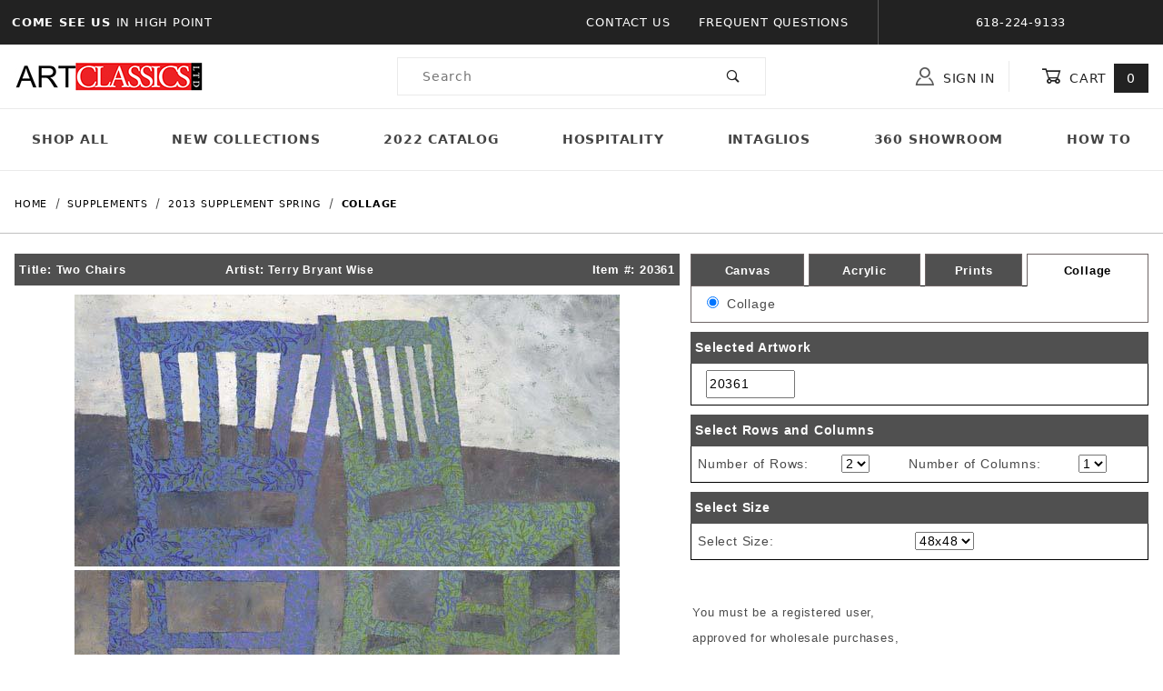

--- FILE ---
content_type: text/html
request_url: https://www.artclassicsltd.com/mm5/merchant.mvc?Screen=PROD&Store_Code=acl&Product_Code=SD1&Category_Code=Emerald&artwork=20361
body_size: 10508
content:


	

	
	<!DOCTYPE html><html lang="en" class="no-js"><head><meta charset="utf-8"><meta name="viewport" content="width=device-width, initial-scale=1"><base href="https://www.artclassicsltd.com/mm5/"><title>Art Classics LTD: Collage</title><link rel="preconnect" crossorigin href="//www.google-analytics.com" data-resource-group="css_list" data-resource-code="preconnect-google-analytics" /><link rel="preconnect" crossorigin href="https://fonts.gstatic.com" data-resource-group="css_list" data-resource-code="preconnect-google-fonts" /><link rel="stylesheet" href="https://fonts.googleapis.com/css?family=Poppins:400,500,700" data-resource-group="css_list" data-resource-code="google-fonts" /><link type="text/css" media="all" rel="stylesheet" href="https://www.artclassicsltd.com/mm5/json.mvc?Store_Code=acl&amp;Function=CSSResource_Output&amp;CSSCombinedResource_Code=stylesheet&T=c8296441" data-resource-group="css_list" data-resource-code="stylesheet" /><script type="text/javascript">
var json_url = "https:\/\/www.artclassicsltd.com\/mm5\/json.mvc\u003F";
var json_nosessionurl = "https:\/\/www.artclassicsltd.com\/mm5\/json.mvc\u003F";
var Store_Code = "acl";
</script>
<script type="text/javascript">
var MMThemeBreakpoints =
[
{
"code":	"mobile",
"name":	"Mobile",
"start":	{
"unit": "px",
"value": ""
}
,
"end":	{
"unit": "em",
"value": "39.999"
}
}
,{
"code":	"tablet",
"name":	"Tablet",
"start":	{
"unit": "px",
"value": ""
}
,
"end":	{
"unit": "em",
"value": "59.999"
}
}
];
</script>
<script type="text/javascript" src="https://www.artclassicsltd.com/mm5/clientside.mvc?T=01e239d2&amp;Module_Code=cmp-cssui-searchfield&amp;Filename=runtime.js" integrity="sha512-GT3fQyjPOh3ZvhBeXjc3+okpwb4DpByCirgPrWz6TaihplxQROYh7ilw9bj4wu+hbLgToqAFQuw3SCRJjmGcGQ==" crossorigin="anonymous" async defer></script>
<script type="text/javascript">
var MMSearchField_Search_URL_sep = "https:\/\/www.artclassicsltd.com\/mm5\/merchant.mvc\u003FScreen\u003DSRCH\u0026Search=";
(function( obj, eventType, fn )
{
if ( obj.addEventListener )
{
obj.addEventListener( eventType, fn, false );
}
else if ( obj.attachEvent )
{
obj.attachEvent( 'on' + eventType, fn );
}
})( window, 'mmsearchfield_override', function()
{
/*** This function allows you to prepend or append code to an existing function.* https://stackoverflow.com/questions/9134686/adding-code-to-a-javascript-function-programmatically*/function functionExtender(container, funcName, prepend, append) {(function () {'use strict';let cachedFunction = container[funcName];container[funcName] = function () {if (prepend) {prepend.apply(this);}let result = cachedFunction.apply(this, arguments);if (append) {append.apply(this);}return result;};})();}/*** This controls what happens when you click TAB on a selected search item.*/functionExtender(MMSearchField.prototype,'Event_Keydown',function () {},function () {let tabTarget = this.selected_item;if (tabTarget !== null) {if (event.keyCode === 9 && tabTarget !== this.menu_item_storesearch) {this.element_search.value = tabTarget.childNodes[0].getAttribute('data-search');}}});MMSearchField.prototype.onMenuAppendHeader = function () {return null;};MMSearchField.prototype.onMenuAppendItem = function (data) {let searchResult;searchResult = newElement('li', {'class': 'x-search-preview__entry'}, null, null);searchResult.innerHTML = data;searchResult.setAttribute('aria-selected', 'false');searchResult.setAttribute('role', 'option');return searchResult;};MMSearchField.prototype.Menu_Item_Select = function (item) {this.selected_item = item;this.menu_items.forEach(function (menuItem) {menuItem.setAttribute('aria-selected', 'false');});if (item !== null) {this.selected_item.className = classNameAdd( this.selected_item, 'mm_searchfield_menuitem_selected' );this.selected_item.setAttribute('aria-selected', 'true');}};MMSearchField.prototype.onMenuAppendStoreSearch = function (search_value) {let searchAll;searchAll = newElement('li', {'class': 'x-search-preview__search-all'}, null, null);searchAll.element_text = newTextNode('Search store for product "' + search_value + '"', searchAll);searchAll.setAttribute('aria-selected', 'false');searchAll.setAttribute('role', 'option');return searchAll;};MMSearchField.prototype.onFocus = function () {this.element_menu.classList.toggle('x-search-preview--open');};MMSearchField.prototype.onBlur = function () {this.element_menu.classList.toggle('x-search-preview--open');};
} );
</script>
<script type="text/javascript" src="https://www.artclassicsltd.com/mm5/clientside.mvc?T=01e239d2&amp;Filename=runtime_ui.js" integrity="sha512-ZIZBhU8Ftvfk9pHoUdkXEXY8RZppw5nTJnFsMqX+3ViPliSA/Y5WRa+eK3vIHZQfqf3R/SXEVS1DJTjmKgVOOw==" crossorigin="anonymous" async defer></script><script type="text/javascript" src="https://www.artclassicsltd.com/mm5/clientside.mvc?T=01e239d2&amp;Filename=ajax.js" integrity="sha512-hBYAAq3Edaymi0ELd4oY1JQXKed1b6ng0Ix9vNMtHrWb3FO0tDeoQ95Y/KM5z3XmxcibnvbVujqgLQn/gKBRhA==" crossorigin="anonymous" async defer></script><link rel="canonical" href="https://www.artclassicsltd.com/mm5/merchant.mvc?Screen=PROD&Product_Code=SD1" itemprop="url"><style type="text/css">.x-mini-basket__image {overflow: inherit;}.t-site-header__masthead-links a:hover {text-decoration: none;opacity: 0.75;transition: 0.3s;}.t-site-header__masthead-links a:visited, .t-site-header__masthead-links a:focus, .t-site-header__masthead-links a:active {text-decoration: none;}</style><link type="text/css" media="all" rel="stylesheet" integrity="sha256-lWOXBr8vqpiy3pliCN1FmPIYkHdcr8Y0nc2BRMranrA= sha384-0K5gx4GPe3B0+RaqthenpKbJBAscHbhUuTd+ZmjJoHkRs98Ms3Pm2S4BvJqkmBdh sha512-wrhf+QxqNNvI+O73Y1XxplLd/Bt2GG2kDlyCGfeByKkupyZlAKZKAHXE2TM9/awtFar6eWl+W9hNO6Mz2QrA6Q==" crossorigin="anonymous" href="https://www.artclassicsltd.com/mm5/json.mvc?Store_Code=acl&amp;Function=CSSResource_Output&amp;CSSResource_Code=mm-theme-styles&T=a5afcb1c" data-resource-group="modules" data-resource-code="mm-theme-styles" /><link type="text/css" media="all" rel="stylesheet" href="css/00000001/mailchimp.css?T=37462542" data-resource-group="modules" data-resource-code="mailchimp" /><script type="text/javascript" async defer src="scripts/00000001/mailchimp.js?T=a8850f53" data-resource-group="modules" data-resource-code="mailchimp"></script><!-- Google tag (gtag.js) --><script async src="https://www.googletagmanager.com/gtag/js?id=G-GM19KEBVWC"></script><script>window.dataLayer = window.dataLayer || [];function gtag(){dataLayer.push(arguments);}gtag('js', new Date());gtag('config', 'G-GM19KEBVWC');</script><meta property="og:title" content="Collage"><meta property="og:type" content="product"><meta property="og:image" content="https://www.artclassicsltd.com/mm5/graphics/en-US/admin/blank.gif"><meta property="og:url" content="https://www.artclassicsltd.com/mm5/merchant.mvc?Screen=PROD&Product_Code=SD1"><meta property="og:site_name" content="Art Classics LTD"><meta property="og:description" content="Check out the deal on Collage at Art Classics LTD"><meta property="og:locale" content="en_US"><meta name="twitter:card" content="summary_large_image"><meta name="twitter:site" content="@TWITTER_ACCOUNT"><meta name="twitter:creator" content="@TWITTER_ACCOUNT"><meta name="twitter:url" content="https://www.artclassicsltd.com/mm5/merchant.mvc?Screen=PROD&Product_Code=SD1"><meta name="twitter:title" content="Collage"><meta name="twitter:description" content="Check out the deal on Collage at Art Classics LTD"><meta name="twitter:image" content="https://www.artclassicsltd.com/mm5/graphics/en-US/admin/blank.gif"><meta name="twitter:image:alt" content="Collage"><style type="text/css"><!--@font-face {font-family: 'century_modern_fslight';src: url('/mm5/Webfonts/centurymodernfs_light_macroman/CenturyModern-Light-webfont.eot');src: url('/mm5/Webfonts/centurymodernfs_light_macroman/CenturyModern-Light-webfont.eot?#iefix') format('embedded-opentype'),url('/mm5/Webfonts/centurymodernfs_light_macroman/CenturyModern-Light-webfont.woff') format('woff'),url('/mm5/Webfonts/centurymodernfs_light_macroman/CenturyModern-Light-webfont.ttf') format('truetype'),url('/mm5/Webfonts/centurymodernfs_light_macroman/CenturyModern-Light-webfont.svg#century_modern_fslight') format('svg');font-weight: normal;font-style: normal;}@font-face {font-family: 'century_modern_fslight_italic';src: url('/mm5/Webfonts/centurymodernfs_lightitalic_macroman/CenturyModern-LightItalic-webfont.eot');src: url('/mm5/Webfonts/centurymodernfs_lightitalic_macroman/CenturyModern-LightItalic-webfont.eot?#iefix') format('embedded-opentype'),url('/mm5/Webfonts/centurymodernfs_lightitalic_macroman/CenturyModern-LightItalic-webfont.woff') format('woff'),url('/mm5/Webfonts/centurymodernfs_lightitalic_macroman/CenturyModern-LightItalic-webfont.ttf') format('truetype'),url('/mm5/Webfonts/centurymodernfs_lightitalic_macroman/CenturyModern-LightItalic-webfont.svg#century_modern_fslight_italic') format('svg');font-weight: normal;font-style: normal;}/* BODY {font-family: Arial, Helvetica, sans-serif;background-color: #ffffff;scrollbar-base-color: #;scrollbar-track-color: #;scrollbar-arrow-color: #;scrollbar-shadow-color: #;scrollbar-face-color: #;scrollbar-darkshadow-color: #;scrollbar-highlight-color: #;scrollbar-3d-light-color: #;}#headertopnav {color: #FFFFFF;background-color: #362F2D;height: 50px;width: 998px;text-align: center;vertical-align: middle;}#headertopnavbottom {background-color: #362F2D;opacity:0.7;filter:Alpha(opacity=70); height: 30px;width: 998px;margin-top: 6px;}#footerbottomnav {font-family: Arial, Helvetica, sans-serif;color: #000000;background-color: #ffffff;height: 200px;width: 1120px;text-align: right;vertical-align: middle;padding-top: 20px;padding-right: 30px;padding-bottom: 20px;padding-left: 20px;margin-top: 30px;}#footerbottomnav #footernav {font-family: century_modern_fslight, Arial, Helvetica, sans-serif;font-size:14pt;margin-bottom: 20px;}#footerbottomnav #footeraclinfo {margin-bottom: 30px;}#footerbottomnav a {color: #000000;}#footerbottomnav a:hover {color: #a81f24;}*/.t-main-content-element table{margin-bottom: 0px;}input.text {FONT-SIZE: 8pt; BACKGROUND-COLOR: #ffffff; BACKGROUND: #ffffff; border: 1px solid #000000;}.showprice {BACKGROUND-COLOR: #CCCC99;BACKGROUND: #CCCC99;}INPUT.SELECT {FONT-SIZE: 8pt; BACKGROUND-COLOR: #ffffff; BACKGROUND: #ffffff; border: 1px solid #000000;}INPUT.TEXTAREA {FONT-SIZE: 8pt; BACKGROUND-COLOR: #ffffff; BACKGROUND: #ffffff; border: 1px solid #000000;}.attrleftpad {padding-top: 3px;padding-left: 10px;}/* A:link {COLOR: #999966; TEXT-DECORATION: none}A:visited {COLOR: #990000; TEXT-DECORATION: none}A:hover { COLOR: #990000; text-decoration: none}*/.exlink {COLOR: #999966; TEXT-DECORATION: none}.textbox {FONT-SIZE: 8pt; BACKGROUND-COLOR: #ffffff; BACKGROUND: #ffffff; border: 1px solid #000000;}.catsep{border-top: 1px solid #000000;}/* .topnav {font-family: Arial, Helvetica, sans-serif;FONT-SIZE: 9pt;font-style:normal;font-weight:400;MARGIN: 0px;LIST-STYLE-TYPE: none;text-transform: uppercase;text-align: left;}.topnav A {DISPLAY: block;WIDTH: 100%;padding: 5px;}.topnav A:active, .topnav A:link, .topnav A:visited {FONT-WEIGHT: bold; COLOR: #FFFFFF; TEXT-DECORATION: none}.topnav A:hover {FONT-WEIGHT: bold; COLOR: #FFFFCC; TEXT-DECORATION: underline}#footeraddress{text-transform: uppercase;font-family: Arial, Helvetica, sans-serif;font-weight:400;font-style:normal;font-size: 12pt;}#footerphone{font-family: Arial, Helvetica, sans-serif;font-weight:700;font-style:normal;font-size: 18pt;}#footeradspromo{font-family: Arial, Helvetica, sans-serif;font-weight:700;font-style:normal;font-size: 8pt;}*/.framerright img {border-color: black;}.framerright input[type=radio] {accent-color:black;}--></style><script language="JavaScript"><!--function MM_findObj(n, d) { //v4.0var p,i,x; if(!d) d=document; if((p=n.indexOf("?"))>0&&parent.frames.length) {d=parent.frames[n.substring(p+1)].document; n=n.substring(0,p);}if(!(x=d[n])&&d.all) x=d.all[n]; for (i=0;!x&&i<d.forms.length;i++) x=d.forms[i][n];for(i=0;!x&&d.layers&&i<d.layers.length;i++) x=MM_findObj(n,d.layers[i].document);if(!x && document.getElementById) x=document.getElementById(n); return x;}//--></script></head><body id="js-PRODCOLLAGE" class="o-site-wrapper t-page-prodcollage"><div id="mini_basket" class="readytheme-contentsection">
<section class="x-mini-basket" data-hook="mini-basket" data-item-count="0" data-subtotal="" aria-modal="true" tabindex="-1"><div class="x-mini-basket__content u-bg-white" data-hook="mini-basket__content" aria-describedby="mb-description" aria-label="Your Cart Summary" role="dialog" tabindex="0"><header><div class="x-mini-basket__header"><strong id="mb-description">My Cart: 0 item(s)</strong><button class="c-button u-bg-gray-40 u-icon-cross" data-hook="close-mini-basket" aria-label="Close the Mini-Basket"></button></div><hr class="c-keyline"></header><footer class="x-mini-basket__footer"><div class="x-messages x-messages--info">Your Shopping Cart Is Empty</div></footer></div></section>
</div>
<header class="o-wrapper o-wrapper--full o-wrapper--flush t-site-header" data-hook="site-header"><div id="fasten_header" class="readytheme-contentsection">
<section class="o-layout o-layout--align-center x-fasten-header " data-hook="fasten-header" aria-hidden="true"><div class="o-layout__item u-width-2 u-width-1--w u-text-left t-site-header__logo"><a href="https://www.artclassicsltd.com/mm5/merchant.mvc?Screen=SFNT" title="Art Classics LTD" rel="nofollow" tabindex="-1"><img class="x-fasten-header__logo-image" src="graphics/00000001/1/logo-min.jpg" alt="Shadows ReadyTheme" loading="lazy" width="208" height="34"></a></div><div class="o-layout__item u-width-2 u-width-3--w"><a class="c-button c-button--clear c-button--flush u-bg-transparent u-color-gray-50 u-text-medium u-text-uppercase" href="https://www.artclassicsltd.com/mm5/merchant.mvc?Screen=CTLG" tabindex="-1">Shop Our Catalog <span class="u-font-tiny u-icon-chevron-right" aria-hidden="true"></span></a></div><div class="o-layout__item u-width-4"><form class="t-site-header__search-form" method="post" action="https://www.artclassicsltd.com/mm5/merchant.mvc?Screen=SRCH"><fieldset><legend>Product Search</legend><div class="c-form-list"><div class="c-form-list__item c-form-list__item--full c-control-group u-flex"><input class="c-form-input c-control-group__field u-bg-transparent u-border-none" data-mm_searchfield="Yes" data-mm_searchfield_id="x-search-preview--fasten" type="search" name="Search" value="" placeholder="Search" autocomplete="off" required aria-label="Secondary Product Search" tabindex="-1"><button class="c-button c-button--large c-control-group__button u-bg-transparent u-color-gray-50 u-icon-search u-border-none" type="submit" aria-label="Perform Secondary Product Search" tabindex="-1"></button></div></div></fieldset><span class="x-search-preview u-color-gray-50" data-mm_searchfield_menu="Yes" data-mm_searchfield_id="x-search-preview--fasten"></span></form></div><div class="o-layout__item u-flex u-width-4 u-width-4--w t-site-header__masthead-links"><a class="u-color-gray-50 u-text-uppercase t-global-account-toggle" href="https://www.artclassicsltd.com/mm5/merchant.mvc?Screen=LOGN" tabindex="-1"><span class="u-icon-user" aria-hidden="true"></span> Sign In</a><a class="u-color-gray-50 u-text-uppercase t-site-header__basket-link" data-hook="open-mini-basket" href="https://www.artclassicsltd.com/mm5/merchant.mvc?Screen=BASK" tabindex="-1"><span class="u-icon-cart-empty" data-hook="open-mini-basket" aria-hidden="true"></span> Cart<span class="u-bg-gray-50 u-color-white t-site-header__basket-link-quantity" data-hook="open-mini-basket mini-basket-count">0</span></a></div></section>
</div>
<section class="o-layout u-bg-gray-50 t-site-header__top-navigation "><div class="o-layout__item u-bg-gray-50 u-color-white u-width-12 u-width-4--l u-width-7--w u-text-center u-text-left--l"><span id="header_message" class="readytheme-banner">
<span class="u-text-uppercase t-site-header__message"><strong>Come See Us </strong> in High Point</span>
</span>
</div><div class="o-layout o-layout--align-center o-layout__item u-text-uppercase u-hidden u-flex--l u-width-8--l u-width-5--w t-site-header__links"><div class="o-layout__item u-bg-gray-50 u-color-white"><div class="x-transfigure-navigation__footer">
<a class="x-transfigure-navigation__footer-link" href="https://www.artclassicsltd.com/mm5/merchant.mvc?Screen=CTUS" title="Contact Us">Contact Us</a>
<a class="x-transfigure-navigation__footer-link" href="https://www.artclassicsltd.com/mm5/merchant.mvc?Screen=FAQS" title="Frequent Questions">Frequent Questions</a>
</div></div><div class="o-layout__item u-bg-gray-50 u-color-white u-text-center">618-224-9133</div></div></section><section class="o-wrapper t-site-header__masthead"><div class="o-layout o-layout--align-center"><div class="o-layout__item u-width-2 u-width-1--m u-hidden--l "><button class="c-button c-button--flush c-button--full c-button--hollow u-bg-transparent u-border-none u-color-gray-50 u-font-huge u-icon-menu" data-hook="open-main-menu" aria-label="Open Menu"></button></div><div class="o-layout__item u-width-8 u-width-10--m u-width-4--l u-width-3--w u-text-center u-text-left--l t-site-header__logo"><a href="https://www.artclassicsltd.com/mm5/merchant.mvc?Screen=SFNT" title="Art Classics LTD"><img src="graphics/00000001/1/logo-min.jpg" alt="Shadows ReadyTheme" loading="lazy" width="208" height="34"></a></div><div class="o-layout__item u-width-2 u-width-1--m u-hidden--l "><a class="u-icon-cart-empty u-color-gray-50 t-site-header__basket-link--mobile" data-hook="open-mini-basket" href="https://www.artclassicsltd.com/mm5/merchant.mvc?Screen=BASK" aria-label="Open Mini-Basket"><span class="u-bg-gray-50 u-color-gray-10 u-font-primary t-site-header__basket-link-quantity--mobile" data-hook="mini-basket-count ">0</span></a></div><div class="o-layout__item u-width-12 u-width-4--l " itemscope itemtype="http://schema.org/WebSite"><meta itemprop="url" content="//artclassicsltd.com/"/><form class="t-site-header__search-form" method="post" action="https://www.artclassicsltd.com/mm5/merchant.mvc?Screen=SRCH" itemprop="potentialAction" itemscope itemtype="http://schema.org/SearchAction"><fieldset><legend>Product Search</legend><div class="c-form-list"><div class="c-form-list__item c-form-list__item--full c-control-group u-flex"><meta itemprop="target" content="https://www.artclassicsltd.com/mm5/merchant.mvc?Screen=SRCH?q={Search}"/><input class="c-form-input c-control-group__field u-bg-transparent u-border-none" data-mm_searchfield="Yes" data-mm_searchfield_id="x-search-preview" type="search" name="Search" value="" placeholder="Search" autocomplete="off" required itemprop="query-input" aria-label="Product Search"><button class="c-button c-button--large c-control-group__button u-bg-transparent u-color-gray-50 u-icon-search u-border-none" type="submit" aria-label="Perform Product Search"></button></div></div></fieldset><ul class="x-search-preview" data-mm_searchfield_menu="Yes" data-mm_searchfield_id="x-search-preview" role="listbox"></ul></form></div><div class="o-layout__item u-hidden u-flex--l u-width-4--l u-width-5--w t-site-header__masthead-links "><button class="u-color-gray-50 u-text-uppercase t-global-account-toggle" data-a11y-toggle="global-account" data-hook="global-account"><span class="u-icon-user u-color-gray-40" aria-hidden="true"></span> Sign In</button><div id="global_account" class="x-collapsible-content">
<div id="global-account" class="u-over-everything x-collapsible-content__item t-global-account"><form class="t-global-account__form" method="post" action="https://www.artclassicsltd.com/mm5/merchant.mvc" autocomplete="off"><fieldset><legend>Global Account Log In</legend><input type="hidden" name="Action" value="LOGN" /><input type="hidden" name="Screen" value="PROD" />
<input type="hidden" name="Product_Code" value="SD1" />
<input type="hidden" name="Per_Page" value="10" /><input type="hidden" name="Sort_By" value="disp_order" /><div class="c-form-list"><div class="c-form-list__item c-form-list__item--full"><label class="u-hide-visually" for="global-Customer_LoginEmail">Email Address</label><input id="global-Customer_LoginEmail" class="c-form-input c-form-input--large" type="text" inputmode="email" name="Customer_LoginEmail" value="" autocomplete="email" placeholder="Email" required></div><div class="c-form-list__item c-form-list__item--full"><label class="u-hide-visually" for="global-Customer_Password">Password</label><input id="global-Customer_Password" class="c-form-input c-form-input--large" type="password" name="Customer_Password" autocomplete="current-password" placeholder="Password"></div><div class="c-form-list__item c-form-list__item--full"><input class="c-button c-button--full c-button--huge u-bg-gray-50 u-color-white u-text-bold u-text-uppercase" type="submit" value="Sign In"></div><div class="c-form-list__item c-form-list__item--full"><a class="c-button c-button--full c-button--hollow c-button--huge u-bg-white u-color-gray-50 u-text-bold u-text-uppercase" href="https://www.artclassicsltd.com/mm5/merchant.mvc?Screen=ACAD">Register</a></div><div class="c-form-list__item c-form-list__item--full u-text-center"><a class="u-color-gray-40 u-text-bold u-font-small u-text-uppercase" href="https://www.artclassicsltd.com/mm5/merchant.mvc?Screen=FPWD">Forgot Password?</a></div></div></fieldset></form></div></div>
<button class="u-color-gray-50 u-text-uppercase t-site-header__basket-link" data-hook="open-mini-basket" aria-label="Open Mini-Basket"><span class="u-icon-cart-empty" data-hook="open-mini-basket" aria-hidden="true"></span> Cart<span class="u-bg-gray-50 u-color-white t-site-header__basket-link-quantity" data-hook="open-mini-basket mini-basket-count">0</span></button></div><div class="o-layout__item u-width-12 u-width-8--l u-width-7--w u-hidden "><br class="u-hidden--m"><span class="c-heading-echo u-block u-text-bold u-text-center u-text-right--l u-text-uppercase u-color-gray-30"><span class="u-icon-secure" aria-hidden="true"></span> Secure Checkout</span></div></div></section></header><!-- end t-site-header --><div class="o-wrapper o-wrapper--full o-wrapper--flush t-site-navigation "><div class="o-layout o-layout--align-center o-layout--flush o-layout--justify-center t-site-navigation__wrap"><nav class="o-layout__item u-width-12 u-text-bold u-text-uppercase c-navigation x-transfigure-navigation " data-hook="transfigure-navigation"><div class="x-transfigure-navigation__wrap" data-layout="horizontal-drop-down"><header class="x-transfigure-navigation__header u-hidden--l c-control-group"><a class="c-button c-button--full c-button--large c-control-group__button u-bg-gray-10 u-color-gray-50 u-text-bold u-text-uppercase" href="https://www.artclassicsltd.com/mm5/merchant.mvc?Screen=LOGN"><span class="u-icon-user" aria-hidden="true"></span> Sign In or Register</a><button class="c-button u-bg-gray-40 u-color-gray-10 u-icon-cross c-control-group__button" data-hook="close-main-menu" aria-label="Close Menu"></button></header><div class="x-transfigure-navigation__content"><ul class="c-navigation__row x-transfigure-navigation__row"><li class="c-navigation__list "><a class="c-navigation__link" href="https://www.artclassicsltd.com/mm5/merchant.mvc?Screen=CTLG" target="_self">Shop All</a></li><li class="c-navigation__list "><a class="c-navigation__link" href="https://www.artclassicsltd.com/mm5/merchant.mvc?Screen=CTGY&amp;Category_Code=2025SupplementSpring" target="_self">New Collections</a></li><li class="c-navigation__list "><a class="c-navigation__link" href="http://www.artclassicsltd.com/Fall2022.pdf" target="_blank">2022 Catalog</a></li><li class="c-navigation__list "><a class="c-navigation__link" href="https://www.artclassicsltd.com/mm5/merchant.mvc?Screen=CTGY&amp;Category_Code=_Hospitality" target="_self">Hospitality</a></li><li class="c-navigation__list "><a class="c-navigation__link" href="https://www.artclassicsltd.com/mm5/merchant.mvc?Screen=CTGY&amp;Category_Code=FashionShots" target="_self">Intaglios</a></li><li class="c-navigation__list "><a class="c-navigation__link" href="https://www.artclassicsltd.com/mm5/merchant.mvc?Screen=CTGY&amp;Category_Code=_atlantashowroom" target="_self">360 Showroom</a></li><li class="c-navigation__list "><a class="c-navigation__link" href="https://www.artclassicsltd.com/mm5/merchant.mvc?Screen=CTGY&amp;Category_Code=_Videos" target="_self">How To</a></li><li class="c-navigation__list u-hidden--l u-text-left"><div class="x-transfigure-navigation__footer">
<a class="x-transfigure-navigation__footer-link" href="https://www.artclassicsltd.com/mm5/merchant.mvc?Screen=CTUS" title="Contact Us">Contact Us</a>
<a class="x-transfigure-navigation__footer-link" href="https://www.artclassicsltd.com/mm5/merchant.mvc?Screen=FAQS" title="Frequent Questions">Frequent Questions</a>
</div></li></ul></div></div></nav></div></div><!-- end t-site-navigation --><nav class="x-collapsing-breadcrumbs t-breadcrumbs" aria-label="Breadcrumb" data-hook="collapsing-breadcrumbs"><ol class="o-list-inline x-collapsing-breadcrumbs__group u-hidden" data-hook="collapsing-breadcrumbs__group"></ol><ol class="o-list-inline x-collapsing-breadcrumbs__list" data-hook="collapsing-breadcrumbs__list" itemscope itemtype="http://schema.org/BreadcrumbList"><li class="o-list-inline__item u-hidden" data-hook="collapsing-breadcrumbs__trigger-area"><button class="c-button c-button--hollow u-border-none u-color-black u-bg-transparent x-collapsing-breadcrumbs__button" data-hook="collapsing-breadcrumbs__button">&hellip;</button></li><li class="o-list-inline__item" data-hook="collapsing-breadcrumbs__item" itemprop="itemListElement" itemscope itemtype="http://schema.org/ListItem"><a class="u-color-black" href="https://www.artclassicsltd.com/mm5/merchant.mvc?Screen=SFNT" title="Home" itemprop="item"><span itemprop="name">Home</span></a><meta itemprop="position" content="1" /></li><li class="o-list-inline__item" data-hook="collapsing-breadcrumbs__item" itemprop="itemListElement" itemscope itemtype="http://schema.org/ListItem"><a class="u-color-black" href="https://www.artclassicsltd.com/mm5/merchant.mvc?Screen=CTGY&Category_Code=_sups" title="Supplements" itemprop="item"><span itemprop="name">Supplements</span></a><meta itemprop="position" content="2" /></li><li class="o-list-inline__item" data-hook="collapsing-breadcrumbs__item" itemprop="itemListElement" itemscope itemtype="http://schema.org/ListItem"><a class="u-color-black" href="https://www.artclassicsltd.com/mm5/merchant.mvc?Screen=CTGY&Category_Code=Emerald" title="2013 Supplement Spring" itemprop="item"><span itemprop="name">2013 Supplement Spring</span></a><meta itemprop="position" content="3" /></li><li class="o-list-inline__item u-text-bold" data-hook="collapsing-breadcrumbs__item" itemprop="itemListElement" itemscope itemtype="http://schema.org/ListItem"><a class="u-color-black" href="https://www.artclassicsltd.com/mm5/merchant.mvc?Screen=PROD&Product_Code=SD1" aria-current="page" title="Collage" itemprop="item"><span itemprop="name">Collage</span></a><meta itemprop="position" content="4" /></li></ol></nav><!-- end .x-collapsing-breadcrumbs --><main class="o-wrapper t-main-content-element"><section class="o-layout"><div class="o-layout__item"></div></section><section class="o-layout"><div class="o-layout__item"></div></section><!-- Start: Google Rich Snippets --><div itemscope itemtype="http://schema.org/Product"><meta itemprop="mpn" content="SD1" /><meta itemprop="sku" content="SD1" /><meta itemprop="name" content="Collage" /><meta itemprop="image" content="https://www.artclassicsltd.com/mm5/graphics/en-US/admin/blank.gif" /><meta itemprop="category" content="2013 Supplement Spring" /><meta itemprop="description" content="" /><meta itemprop="brand" content="Art Classics LTD" /><div itemprop="offers" itemscope itemtype="http://schema.org/Offer"><meta itemprop="url" content="https://www.artclassicsltd.com/mm5/merchant.mvc?Screen=PROD&amp;Product_Code=SD1" /><meta itemprop="sku" content="SD1" /><STYLE TYPE="text/css">/* PDetails Classes */.TblPDetailsCntr {width:100%;margin-top:0px;}.TblPDetailsCntr .TblLeftContent, .TblPDetailsCntr .TblLeftContent .tabcontent, .TblPDetailsCntr .TblTabbedContainer {width:100%;}.TblPDetailsCntr table { font-size: 13px; }.TblPDetailsCntr .TblLeftContent .Container{margin-top:0px;border: 1px solid #6e6565;padding:2px;width:100%;border-top:0px}.TblPDetailsCntr .TblLeftContent .tabcontent{padding:5px 0;font-size: 14px;font-family:Arial;}.TblPDetailsCntr .TblLeftContent .tabcontent input {margin:0 4px 0 15px;}.TblPDetailsCntr .TblTabbedContainer .TdTabStrip .selectedTab, .TblPDetailsCntr .TblTabbedContainer .TdTabStrip .hiddenTab {cursor: pointer;background-color:#FFFFFF;border-top: 1px solid #6e6565;border-right: 1px solid #6e6565;border-bottom: 0px solid #6e6566;border-left: 1px solid #6e6565;padding:5px 0px;text-align:center;}.TblPDetailsCntr .TblTabbedContainer .TdTabStrip .hiddenTab {background-color:#505050;border-bottom: 1px solid #6e6565;}.TblPDetailsBtn, .TblPDetailsSelectedBtn {cursor: pointer;color:#FFFFFF;background-color:Transparent;border-style:none;text-align:center;vertical-align:middle;font-size:100%;font-weight:bold;font-family:Arial;}.TblPDetailsSelectedBtn {color:#000000;}.hiddenTab a {color:#FFFFFF;}.hiddenTab:hover a {color:#E0E0E0;}.selectedTab:hover a {color:#000000;}.TblPDetailsSelectedBtn1 {cursor: pointer;color:#FFFFFF;background-color:Transparent;border-style:none;text-align:center;vertical-align:middle;font-size:100%;font-weight:bold;font-family:Arial;}.tabspacer{border-bottom: solid #000000 1px;width:5px}.selectframeheader {font-family: Arial, Helvetica, sans-serif;font-size: 14px;background-color: #505050;padding: 5px;color: #FFFFFF;font-weight: bold;}.selectframeheader a{font-size: 12px;color: #FFFFFF;text-decoration: none;}.selectframeheader ul {list-style-type: none;height: 20px;width: 100%;margin: auto;}.selectframeheader ul li {width:33%;float: left;}.selectframe {position:relative;font-family: Arial, Helvetica, sans-serif;font-size: 14px;padding: 5px;border:1px solid #000000;border-top:0px;margin-bottom:10px;}a.TblPDetailsSubBtn{color:#FFFFFF;}a.TblPDetailsSelectedSubBtn{color:#FFFF99}.frames {height:209px;overflow:auto;padding: 2px;}.selectframe select {margin:0 25px 0 4px;}</STYLE><TABLE BORDER="0" CELLPADDING="6" CELLSPACING="0" WIDTH="95%" align="center"><tr> <td align="center" valign="top" rowspan="1"><div class="selectframeheader" style="margin-bottom:10px;"><table border="0" cellpadding="0" cellspacing="0" width="100%"><tr><td align="left"><font face="Arial, Helvetica" size="2"><b>Title: </b>Two Chairs</font></td><td ><font face="Arial, Helvetica" size="2"><b>Artist:</b><a href="https://www.artclassicsltd.com/mm5/merchant.mvc?Store_Code=acl&Screen=SRCH&Search=Terry+Bryant+Wise&srch_artist=1">Terry Bryant Wise</a></font></td><td align="right"><font face="Arial, Helvetica" size="2"><b>Item #:</b> 20361</font></td></tr></table></div><img src="graphics/artdetail/20361.jpg" alt="Collage" name="myimage"></td><td align="left" valign="top" width="510" class="framerright"><table bgcolor="#FFFFFF" class="TblPDetailsCntr" border="0" cellpadding="0" cellspacing="0" align="center" width="100%" style="margin-bottom:10px"><tr><td valign="top"><table class="TblLeftContent" bgcolor="#FFFFFF" border="0" cellpadding="0" cellspacing="0" width="100%"><tr><td><table class="TblTabbedContainer" cellspacing="0" cellpadding="0" border="0" width="100%"><tr><td align="left" valign="middle" class="TdTabStrip" ><input type="hidden" name="hdnSelectedTabId" id="hdnSelectedTabId" value=""/><table cellspacing="0" cellpadding="0" border="0" width="100%"><tr><td id="tdCanvas" class="hiddenTab" nowrap><a class="TblPDetailsBtn" id="btnCanvas" href="https://www.artclassicsltd.com/mm5/merchant.mvc?Screen=PROD&Store_Code=acl&Product_Code=20361&Category_Code=Emerald">Canvas</a></td><td class="tabspacer"><img src="images/blank.gif" height="0" width="5" vspace="0" hspace="0" border="0" alt=""/></td><td id="tdAcrylic" class="hiddenTab" nowrap><a class="TblPDetailsBtn" id="btnAcrylic" href="https://www.artclassicsltd.com/mm5/merchant.mvc?Screen=PROD&Store_Code=acl&Product_Code=20361&Category_Code=Emerald">Acrylic</a></td><td class="tabspacer"><img src="images/blank.gif" height="0" width="5" vspace="0" hspace="0" border="0" alt=""/></td><td id="tdPrints" class="hiddenTab" nowrap><a class="TblPDetailsBtn" id="btnPrints" href="https://www.artclassicsltd.com/mm5/merchant.mvc?Screen=PROD&Store_Code=acl&Product_Code=20361&Category_Code=Emerald">Prints</a></td><td class="tabspacer"><img src="images/blank.gif" height="0" width="5" vspace="0" hspace="0" border="0" alt=""/></td><td id="tdCollage" class="selectedTab" nowrap><a class="TblPDetailsSelectedBtn" id="btnCollage" href="https://www.artclassicsltd.com/mm5/merchant.mvc?Screen=PROD&Store_Code=acl&Product_Code=SD1&Category_Code=Emerald&artwork=20361">Collage</a> </td></tr></table></td></tr><tr><td colspan="3" class="Container" valign="top"><div id="divCanvas" class ="tabcontent" style="display:none; visibility:hidden"><input type="radio" value="Stretched Canvas" name="subtab" checked onClick="ShowPDetailsTabContent('divCanvas', 'divCanvas,divAcrylic,divPrints','','','Stretched Canvas')">Stretched Canvas<input type="radio" value="Framed Canvas" name="subtab" onClick="ShowPDetailsTabContent('divCanvas', 'divCanvas,divAcrylic,divPrints','','','Framed Canvas')">Framed Canvas </div><div id="divAcrylic" class ="tabcontent" style="display:none; visibility:hidden"><input type="radio" value="Acrylic" name="subtab" onClick="ShowPDetailsTabContent('divAcrylic', 'divCanvas,divAcrylic,divPrints','','','Acrylic')">Acrylic </div><div id="divPrints" class ="tabcontent" style="display:none; visibility:hidden"><input type="radio" value="Prints under Glass" name="subtab" onClick="javascript:document.getElementById('hdnSelectedTabId').value = this.id; ShowPDetailsTabContent('divPrints', 'divCanvas,divAcrylic,divPrints','','','Prints under Glass');">Prints under Glass<input type="radio" value="Artist Paper" name="subtab" onClick="javascript:document.getElementById('hdnSelectedTabId').value = this.id; ShowPDetailsTabContent('divPrints', 'divCanvas,divAcrylic,divPrints','','','Artist Paper');">Artist Paper </div><div id="divLamp" class ="tabcontent" style="display:none; visibility:hidden"><input type="radio" value="Lamp" name="subtab" checked> Lamp</div><div id="divCollage" class ="tabcontent" style="display:block; visibility:visible"><input type="radio" value="Collage" name="subtab" checked> Collage</div></td></tr></table></td></tr></table></td></tr></table><form method="get" action="https://www.artclassicsltd.com/mm5/merchant.mvc?" name="PROD" id="myform" data-hook="purchase"><input type="hidden" name="Action" value="ADPR"><input type="hidden" name="Screen" value="PROD"><input type="hidden" name="Store_Code" value="acl"><input type="hidden" name="Product_Code" value="SD1"><input type="hidden" name="Category_Code" value="Emerald"><input type="hidden" name="artwork" value="20361"><div class="selectframeheader">Selected Artwork</div><div class="selectframe"><table border="0" cellpadding="2" cellspacing="0"><tr ID=""><tr><td><font face="Arial, Helvetica" size="2"><input type="hidden" name="Product_Attributes[1]:code" value="sd1"><INPUT TYPE="hidden" NAME="Product_Attributes[1]:template_code" VALUE="Artwork"></font></td><td valign="middle"><input type="text" size="10" name="Product_Attributes[1]:value" value="20361" readonly></td></tr></tr></table></div><div class="selectframeheader">Select Rows and Columns </div><div class="selectframe"><table border="0" cellpadding="2" cellspacing="0"><tr ID="Columns"><input type="hidden" name="Product_Attributes[3]:code" value="sd1"><INPUT TYPE="hidden" NAME="Product_Attributes[3]:template_code" VALUE="Rows"><td valign="middle">Number of Rows:</td><td valign="middle"><select name="Product_Attributes[3]:value" onChange="sliceanddice()"><option value="2">2</option><option value="3">3</option><option value="4">4</option><option value="5">5</option></select></td><input type="hidden" name="Product_Attributes[4]:code" value="sd1"><INPUT TYPE="hidden" NAME="Product_Attributes[4]:template_code" VALUE="Columns"><td valign="middle">Number of Columns:</td><td valign="middle"><select name="Product_Attributes[4]:value" onChange="sliceanddice()"><option value="1">1</option><option value="2">2</option><option value="3">3</option><option value="4">4</option><option value="5">5</option></select></td></tr></table></div><div class="selectframeheader">Select Size </div><div class="selectframe"><table border="0" cellpadding="2" cellspacing="0"><tr ID="Columns"><input type="hidden" name="Product_Attributes[2]:code" value="sd1"><INPUT TYPE="hidden" NAME="Product_Attributes[2]:template_code" VALUE="Size"><td valign="middle">Select Size:</td><td valign="middle"><select name="Product_Attributes[2]:value"><option value="48x48">48x48</option><option value="60x60">60x60</option><option value="72x72">72x72</option></select></td></tr></table></div><table border="0"><INPUT TYPE="hidden" NAME="temprice" value="" size=4 readonly class="textbox"><tr><td align="left" valign="middle" class="attrleftpad" colspan=3><font face="Arial, Helvetica" size="2"><br>You must be a registered user,<br> approved for wholesale purchases,<br> to shop our online catalog!<br><br><a href="https://www.artclassicsltd.com/mm5/merchant.mvc?Screen=LOGN&Order=0&Store_Code=acl">Sign In or Request Wholesale Account</a><br></font></td></tr><input type="hidden" name="Product_Attribute_Count" value="4"></table></form></td></tr><tr><td align="left" valign="middle" colspan="2">&nbsp;</td></tr><tr><td align="left" valign="middle" colspan="2"><font face="Arial, Helvetica" size="2"></font></td></tr></table><script language="JavaScript"><!--function MM_findObj(n, d) { //v4.0var p,i,x; if(!d) d=document; if((p=n.indexOf("?"))>0&&parent.frames.length) {d=parent.frames[n.substring(p+1)].document; n=n.substring(0,p);}if(!(x=d[n])&&d.all) x=d.all[n]; for (i=0;!x&&i<d.forms.length;i++) x=d.forms[i][n];for(i=0;!x&&d.layers&&i<d.layers.length;i++) x=MM_findObj(n,d.layers[i].document);if(!x && document.getElementById) x=document.getElementById(n); return x;}function MM_swapImage() { //v3.0var i,j=0,x,a=MM_swapImage.arguments; document.MM_sr=new Array; for(i=0;i<(a.length-2);i+=3)if ((x=MM_findObj(a[i]))!=null){document.MM_sr[j++]=x; if(!x.oSrc) x.oSrc=x.src; x.src=a[i+2];}}function MM_swapImgRestore() { //v3.0var i,x,a=document.MM_sr; for(i=0;a&&i<a.length&&(x=a[i])&&x.oSrc;i++) x.src=x.oSrc;}function sliceanddice() {var artwork = MM_findObj("Product_Attributes[1]:value");var columnsfield = MM_findObj("Product_Attributes[4]:value");var rowsfield = MM_findObj("Product_Attributes[3]:value");var columnsfield = MM_findObj("Product_Attributes[4]:value");if (rowsfield) var rows=rowsfield.options[rowsfield.selectedIndex].value;if (columnsfield) var columns=columnsfield.options[columnsfield.selectedIndex].value;MM_swapImage('myimage','','/mm5/graphics/artdetail/sliceanddice.php?image='+artwork.value+'.jpg&rows='+rows+'&columns='+columns,0);}sliceanddice();//--></script><script>if (typeof am4449 !== 'undefined') {let attrMachCall = am4449;let attrPossible = amPossible4449;}</script><meta itemprop="priceCurrency" content="USD" /><meta itemprop="seller" content="Art Classics LTD" /><meta itemprop="itemCondition" content="new" /><meta itemprop="price" content="0"/><meta itemprop="availability" content="InStock"/></div></div><!-- End: Google Rich Snippets --><section class="o-layout"><div class="o-layout__item"></div></section><section class="o-layout"><div class="o-layout__item"></div></section></main><!-- end t-site-content --><footer class="o-wrapper o-wrapper--full u-bg-gray-10 t-site-footer"><div class="o-wrapper"><div class="o-layout o-layout--column o-layout--row--m t-site-footer__content"><section class="o-layout__item o-layout--align-self-stretch"><nav class="c-menu x-collapsible-content" aria-labelledby="footer_categories-label"><h5 id="footer_categories-label" class="c-menu__title u-text-uppercase">Connect in Person</h5><button class="x-collapsible-content__toggle u-text-uppercase" data-a11y-toggle="footer_categories" type="button">Category<span class="u-icon-add" data-toggle="<" aria-hidden="true"></span></button><ul id="footer_categories" class="c-menu__list x-collapsible-content__item u-text-uppercase"><li><a class="c-menu__link" href="https://www.artclassicsltd.com/mm5/merchant.mvc?Screen=CTGY&amp;Category_Code=_Hospitality" target="_self">Hospitality</a></li><li><a class="c-menu__link" href="https://www.artclassicsltd.com/mm5/merchant.mvc?Screen=CTGY&amp;Category_Code=_tradeshows" target="_self">Trade Shows</a></li><li><a class="c-menu__link" href="https://www.artclassicsltd.com/mm5/merchant.mvc?Screen=CTGY&amp;Category_Code=_orderform" target="_self">Forms</a></li></ul></nav></section><section class="o-layout__item o-layout--align-self-stretch"><nav class="c-menu x-collapsible-content" aria-labelledby="quick_links-label">
<h5 id="quick_links-label" class="c-menu__title u-text-uppercase">Quick Links</h5>
<button class="x-collapsible-content__toggle u-text-uppercase" data-a11y-toggle="quick_links" type="button">Quick Links <span class="u-icon-add" data-toggle="<" aria-hidden="true"></span></button>
<ul id="quick_links" class="c-menu__list x-collapsible-content__item u-text-uppercase">
<li>
<a class="c-menu__link" href="https://www.artclassicsltd.com/mm5/merchant.mvc?Screen=CTUS" target="_self">Contact Us</a>
</li>
<li>
<a class="c-menu__link" href="https://www.artclassicsltd.com/mm5/merchant.mvc?Screen=FAQS" target="_self">FAQS</a>
</li>
<li>
<a class="c-menu__link" href="https://www.artclassicsltd.com/mm5/merchant.mvc?Screen=ORDH" target="_self">Order Status</a>
</li>
<li>
<a class="c-menu__link" href="https://www.artclassicsltd.com/mm5/merchant.mvc?Screen=WLST" target="_self">Wish Lists</a>
</li>
<li>
<a class="c-menu__link" href="https://www.artclassicsltd.com/mm5/merchant.mvc?Screen=SMAP" target="_self">Site Map</a>
</li>
</ul>
</nav>
</section><section class="o-layout__item o-layout--align-self-stretch"><nav class="c-menu x-collapsible-content t-global-footer-social-links" aria-labelledby="social_active-label"><h5 id="social_active-label" class="c-menu__title u-text-uppercase">Connect With Us</h5><button class="x-collapsible-content__toggle u-text-uppercase" data-a11y-toggle="social_active" type="button">Connect With Us <span class="u-icon-add" data-toggle="<" aria-hidden="true"></span></button><ul id="social_active" class="o-list-inline--narrow c-menu__list x-collapsible-content__item u-text-uppercase u-width-9--l" itemscope itemtype="http://schema.org/Organization"><link itemprop="url" href="//artclassicsltd.com/"><link itemprop="logo" href="graphics/00000001/1/logo-min.jpg" /><li class="o-list-inline__item"><a class="c-menu__link u-icon-facebook u-color-gray-30" href="https://www.facebook.com/ARTCLASICSLTD/" aria-label="Facebook" target="_blank" rel="noreferrer" itemprop="sameAs"></a></li><li class="o-list-inline__item"><a class="c-menu__link u-icon-instagram u-color-gray-30" href="https://www.instagram.com/artclassicsltd/" aria-label="Instagram" target="_blank" rel="noreferrer" itemprop="sameAs"></a></li><li class="o-list-inline__item"><a class="c-menu__link u-icon-pinterest u-color-gray-30" href="https://www.pinterest.com/art_classics_ltd/" aria-label="Pinterest" target="_blank" rel="noreferrer" itemprop="sameAs"></a></li></ul></nav></section><section class="o-layout__item o-layout--align-self-stretch"></section></div><section class="o-layout u-grids-1 u-grids-2--m u-grids-3--l u-text-center--m u-text-uppercase t-site-footer__disclaimer">
<p class="o-layout__item">
<a class="c-menu__link" href="https://www.artclassicsltd.com/mm5/merchant.mvc?Screen=PRPO" target="_self">Privacy Statement</a>
</p>
<p class="o-layout__item">
<a class="c-menu__link" href="https://www.artclassicsltd.com/mm5/merchant.mvc?Screen=SARP" target="_self">Shipping and Return Policies</a>
</p>
<p class="o-layout__item">&copy; 2026 Art Classics Ltd All Rights Reserved</p>
</section>
<!-- end .site-footer__disclaimer -->
</div></footer><!-- end t-site-footer --><script data-resource-group="footer_js" data-resource-code="settings">theme_path = 'themes/00000001/shadows/';
(function (mivaJS) {
mivaJS.ReadyTheme = theme_path.split('/').reverse()[1];
mivaJS.ReadyThemeVersion = '10.04.00';
mivaJS.Store_Code = 'acl';
mivaJS.Product_Code = 'SD1';
mivaJS.Category_Code = 'Emerald';
mivaJS.Customer_Login = '';
mivaJS.Page = 'PRODCOLLAGE';
mivaJS.Screen = 'PROD';
/**
* These are options you can use to control some JavaScript function on your site.
* If set to `1`, the item will trigger; to disable, set to `0`.
*/
mivaJS.showMiniBasket = 1;
mivaJS.scrollToMiniBasket = 0;
}(window.mivaJS || (window.mivaJS = {})));</script><script src="themes/00000001/shadows/polyfills.js?T=ebf17efa" data-resource-group="footer_js" data-resource-code="polyfills"></script><script src="https://www.artclassicsltd.com/mm5/json.mvc?Store_Code=acl&amp;Function=JavaScriptResource_Output&amp;JavaScriptCombinedResource_Code=scripts&T=fc0bc9d8" data-resource-group="footer_js" data-resource-code="scripts"></script></body></html>

--- FILE ---
content_type: text/css
request_url: https://www.artclassicsltd.com/mm5/json.mvc?Store_Code=acl&Function=CSSResource_Output&CSSCombinedResource_Code=stylesheet&T=c8296441
body_size: 32113
content:
@charset "UTF-8";
/* ==========================================================================
   SETTINGS / COLORS
   This is where the global colors are set.
   Overrides should be placed in the 'ui/css/theme.scss' file.
   ========================================================================== */
/**
 * Convert a hex value to comma-delimited rgb values
 * @param {Color} $color - hex color
 * @return {Color} - RGB
 * In: #000
 * Out: 0, 0, 0
 */
/**
 * Slightly lighten a color
 * @param {Color} $color - color to tint
 * @param {Number} $percentage - percentage of `$color` in returned color
 * @return {Color}
 */
/**
 * Slightly darken  a color
 * @param {Color} $color - color to shade
 * @param {Number} $percentage - percentage of `$color` in returned color
 * @return {Color}
 */
/**
 * This section sets default theme for the project so the variables exist.
 */
/**
 * This section sets shading and tinting variables to be used for events,
 * like hover, for the project.
 */
/* ==========================================================================
SETTINGS / GLOBAL
Set all your global CSS variables in this file.
Overrides should be placed in the 'ui/css/theme.scss' file.
========================================================================== */
/* theme settings
   =========================================== */
/* root settings
   =========================================== */
/* width constraints
   =========================================== */
/* typography settings
   =========================================== */
/* border settings
   =========================================== */
/* breakpoints
   =========================================== */
/* miscellaneous
   =========================================== */
/* ==========================================================================
   SETTINGS / TYPOGRAPHY
   This is where the global typography measurements are set.
   Overrides should be placed in the 'ui/css/theme.scss' file.
   ========================================================================== */
/* Minor Third Font Scale */
/* Perfect Fourth Font Scale */
/* Editing below this point is not recommended */
/*! normalize.css v8.0.1 | MIT License | github.com/necolas/normalize.css */
/*! modern-normalize v0.6.0 | MIT License | https://github.com/sindresorhus/modern-normalize */
/* Document
   ========================================================================== */
/**
 * Use a better box model (opinionated).
*/
html {
	box-sizing: border-box;
}

*,
*::before,
*::after {
	box-sizing: inherit;
}

/**
 * Use a more readable tab size (opinionated).
*/
:root {
	-moz-tab-size: 4;
	-o-tab-size: 4;
	   tab-size: 4;
}

/**
 * 1. Correct the line height in all browsers.
 * 2. Prevent adjustments of font size after orientation changes in iOS.
 */
html {
	line-height: 1.15;
	/* 1 */
	-webkit-text-size-adjust: 100%;
	/* 2 */
}

/* Sections
   ========================================================================== */
/**
 * Remove the margin in all browsers.
 */
body {
	margin: 0;
}

/**
 * Render the `main` element consistently in IE.
 */
main {
	display: block;
}

/**
 * Correct the font size and margin on `h1` elements within `section` and `article` contexts in Chrome, Firefox, and Safari.
 */
h1 {
	font-size: 2em;
	margin: 0.67em 0;
}

/* Grouping content
   ========================================================================== */
/**
 * 1. Add the correct box sizing in Firefox.
 * 2. Show the overflow in Edge and IE.
 */
hr {
	box-sizing: content-box;
	/* 1 */
	height: 0;
	/* 1 */
	overflow: visible;
	/* 2 */
}

/* Text-level semantics
   ========================================================================== */
/**
 * Add the correct text decoration in Chrome, Edge, IE, Opera, and Safari.
 * Use a dotted underline in browsers that support it (e.g. Firefox, Chrome, etc...)
 * Fallback on a dotted bottom border in browsers that don't support it (e.g. IE11, Edge, etc...)
 * Source: https://github.com/necolas/normalize.css/pull/738#issuecomment-387549760
 */
abbr[title] {
	text-decoration: none;
	border-bottom: 1px dotted;
}

@supports ((-webkit-text-decoration: underline dotted) or (text-decoration: underline dotted)) {
	abbr[title] {
		-webkit-text-decoration: underline dotted;
		        text-decoration: underline dotted;
		border-bottom: 0;
	}
}

/**
 * Add the correct font weight in Chrome, Edge, and Safari.
 */
b,
strong {
	font-weight: bolder;
}

/**
 * 1. Improve consistency of default fonts in all browsers. (https://github.com/sindresorhus/modern-normalize/issues/3)
 * 2. Correct the odd `em` font sizing in all browsers.
 */
code,
kbd,
pre,
samp {
	font-family: SFMono-Regular, Consolas, 'Liberation Mono', Menlo, monospace;
	/* 1 */
	font-size: 1em;
	/* 2 */
}

/**
 * Add the correct font size in all browsers.
 */
small {
	font-size: 80%;
}

/**
 * Prevent `sub` and `sup` elements from affecting the line height in
 * all browsers.
 */
sub,
sup {
	font-size: 75%;
	line-height: 0;
	position: relative;
	vertical-align: baseline;
}

sub {
	bottom: -0.25em;
}

sup {
	top: -0.5em;
}

/* Forms
   ========================================================================== */
/**
 * 1. Change the font styles in all browsers.
 * 2. Remove the margin in Firefox and Safari.
 */
button,
input,
optgroup,
select,
textarea {
	font-family: inherit;
	/* 1 */
	font-size: 100%;
	/* 1 */
	line-height: 1.15;
	/* 1 */
	margin: 0;
	/* 2 */
}

/**
 * Show the overflow in IE and Edge.
 */
button {
	overflow: visible;
}

/**
 * Remove the inheritance of text transform in Edge, Firefox, and IE.
 */
button,
select {
	text-transform: none;
}

/**
 * Correct the inability to style clickable types in iOS and Safari.
 */
button,
[type="button"],
[type="reset"],
[type="submit"] {
	-webkit-appearance: button;
}

/**
 * Remove the inner border and padding in Firefox.
 */
button::-moz-focus-inner,
[type="button"]::-moz-focus-inner,
[type="reset"]::-moz-focus-inner,
[type="submit"]::-moz-focus-inner {
	border-style: none;
	padding: 0;
}

/**
 * Restore the focus styles unset by the previous rule.
 */
button:-moz-focusring,
[type="button"]:-moz-focusring,
[type="reset"]:-moz-focusring,
[type="submit"]:-moz-focusring {
	outline: 1px dotted ButtonText;
}

/**
 * Correct the padding in Firefox.
 */
fieldset {
	padding: 0.35em 0.75em 0.625em;
}

/**
 * 1. Correct the text wrapping in Edge and IE.
 * 2. Correct the color inheritance from `fieldset` elements in IE.
 * 3. Remove the padding so developers are not caught out when they zero out `fieldset` elements in all browsers.
 */
legend {
	box-sizing: border-box;
	/* 1 */
	color: inherit;
	/* 2 */
	max-width: 100%;
	/* 1 */
	padding: 0;
	/* 3 */
}

/**
 * Add the correct vertical alignment in Chrome, Firefox, and Opera.
 */
progress {
	vertical-align: baseline;
}

/**
 * Remove the default vertical scrollbar in IE 10+.
 */
textarea {
	overflow: auto;
}

/**
 * Correct the cursor style of increment and decrement buttons in Safari.
 */
[type="number"]::-webkit-inner-spin-button,
[type="number"]::-webkit-outer-spin-button {
	height: auto;
}

/**
 * 1. Correct the odd appearance in Chrome and Safari.
 * 2. Correct the outline style in Safari.
 */
[type="search"] {
	-webkit-appearance: textfield;
	/* 1 */
	outline-offset: -2px;
	/* 2 */
}

/**
 * Remove the inner padding in Chrome and Safari on macOS.
 */
[type="search"]::-webkit-search-decoration {
	-webkit-appearance: none;
}

/**
 * 1. Correct the inability to style clickable types in iOS and Safari.
 * 2. Change font properties to `inherit` in Safari.
 */
::-webkit-file-upload-button {
	-webkit-appearance: button;
	/* 1 */
	font: inherit;
	/* 2 */
}

/* Interactive
   ========================================================================== */
/*
 * Add the correct display in Edge, IE 10+, and Firefox.
 */
details {
	display: block;
}

/*
 * Add the correct display in all browsers.
 */
summary {
	display: list-item;
}

/* Misc
   ========================================================================== */
/**
 * Add the correct display in IE 10+.
 */
template {
	display: none;
}

/**
 * Add the correct display in IE 10.
 */
[hidden] {
	display: none;
}

/* ==========================================================================
   BASE / RESETS
   ========================================================================== */
/**
 * This contains some additional resets and baselines not facilitated by
 * 'normalize.css'. Editing is not recommended.
 */
/**
 * Implement a reduced-motion mode if the user has selected this system option.
 * Remove _all_ animations and transitions for people that prefer not to see them.
 * https://developer.mozilla.org/en-US/docs/Web/CSS/@media/prefers-reduced-motion
 * https://css-tricks.com/introduction-reduced-motion-media-query/
 */
@media screen and (prefers-reduced-motion: reduce) {
	* {
		-webkit-animation-play-state: paused !important;
		        animation-play-state: paused !important;
		scroll-behavior: auto !important;
		transition: none !important;
	}
}

/* Vertical Rhythm
   =========================================== */
/**
 * Apply our base spacing unit as a `margin-bottom` to all block level elements
 * so that we get nice and consistent vertical rhythm very cheaply.
 * http://csswizardry.com/2012/06/single-direction-margin-declarations/
 */
address,
blockquote,
dl,
fieldset,
figure,
form,
h1,
h2,
h3,
h4,
h5,
h6,
menu,
ol,
p,
pre,
summary,
table,
ul {
	margin-top: 0;
	margin-bottom: 16px;
}

fieldset,
figure {
	margin-right: 0;
	margin-left: 0;
	padding: 0;
}

/**
 * We'll also indent list elements by the same amount of spacing. Also, we will
 * remove the left padding added by some user-agents.
 */
dd,
ol,
ul {
	margin-left: 16px;
	padding-left: 0;
}

/**
 * Remove trailing margins from nested lists.
 */
li > ol,
li > ul {
	margin-bottom: 0;
}

/**
 * Pseudo Selection
 */
::-moz-selection {
	background: #eaeaea;
	text-shadow: none;
}

::selection {
	background: #eaeaea;
	text-shadow: none;
}

::-moz-selection:window-inactive {
	background: #eaeaea;
}

::selection:window-inactive {
	background: #eaeaea;
}

img::-moz-selection {
	background: rgba(0, 0, 0, 0);
}

img::selection {
	background: rgba(0, 0, 0, 0);
}

img::-moz-selection {
	background: rgba(0, 0, 0, 0);
}

/**
 * Identify Disabled/Not Allowed Elements
 */
*[disabled] {
	cursor: not-allowed;
}

/**
 * Make placeholders have the same positioning as control text in safari.
 */
::-moz-placeholder {
	line-height: normal;
}
:-ms-input-placeholder {
	line-height: normal;
}
::placeholder {
	line-height: normal;
}

/**
 * Breakpoints
 * These values will not show up in content, but can be queried by JavaScript
 * to know which breakpoint is active.
 */
body::before {
	display: none;
	content: "xsmall";
	visibility: hidden;
}

@media (min-width: 40em) {
	body::before {
		content: "small";
	}
}

@media (min-width: 48em) {
	body::before {
		content: "medium";
	}
}

@media (min-width: 60em) {
	body::before {
		content: "large";
	}
}

@media (min-width: 75em) {
	body::before {
		content: "xlarge";
	}
}

@media (min-width: 90em) {
	body::before {
		content: "wide";
	}
}

/* ==========================================================================
   ELEMENTS / FORMS
   ========================================================================== */
/**
 * Semantically, we'd like all forms to be built with FIELDSETs and LEGENDs, but
 * we currently don't want to visually see them.
 *
 * 1. Visually hide content, leaving it accessible to screen readers and ATs.
 *    http://snook.ca/archives/html_and_css/hiding-content-for-accessibility
 */
fieldset {
	margin-bottom: 0;
	border: none;
}

legend {
	/* [1] */
	width: 1px;
	height: auto;
	margin: 0;
	padding: 0;
	position: absolute;
	overflow: hidden;
	border: 0;
	clip: rect(0 0 0 0);
	white-space: nowrap;
}

/**
 * Make sure our form elements don't use any UA-specific font styles: we want
 * them to use ours. This may need reverting as more design information becomes
 * available, and we start putting together more complete forms.
 */
input {
	font: inherit;
}

button,
input,
html,
select,
textarea {
	letter-spacing: 0.05em;
}

/**
 * Ensure that, when focused, the iOS Input Zoom doesn't happen.
 */
@media screen and (-webkit-min-device-pixel-ratio: 2) {
	input[type="color"]:focus,
	input[type="date"]:focus,
	input[type="datetime"]:focus,
	input[type="datetime-local"]:focus,
	input[type="email"]:focus,
	input[type="month"]:focus,
	input[type="number"]:focus,
	input[type="password"]:focus,
	input[type="search"]:focus,
	input[type="tel"]:focus,
	input[type="text"]:focus,
	input[type="time"]:focus,
	input[type="url"]:focus,
	input[type="week"]:focus,
	select:focus,
	textarea:focus {
		font-size: 16px;
	}
}

/* ==========================================================================
   ELEMENTS / LINKS
   ========================================================================== */
/**
 * Our basic A elements only need very minimal styling. Anything more
 * opinionated (e.g. buttons, calls-to-action, etc.) will need a class defining
 * in the Components layer.
 */
a {
	color: #2186ca;
	text-decoration: none;
	cursor: pointer;
}

a:active,
a:focus,
a:hover {
	-webkit-text-decoration: underline solid #006fc6;
	        text-decoration: underline solid #006fc6;
}

/* ==========================================================================
   ELEMENTS / MEDIA
   ========================================================================== */
/**
* 1. Fluid media for responsive purposes.
* 2. Setting 'vertical-align' removes the whitespace that appears under 'img'
*    elements when they are dropped into a page as-is. Safer alternative to
*    using 'display: block;'.
* 3. Progressive enhancement for better loading and CLS reduction:
*		https://web.dev/optimize-cls/
*		https://drafts.csswg.org/css-sizing-4/#ratios
*/
audio,
video {
	width: 100%;
}

audio:focus,
video:focus {
	outline: 1px dotted currentColor;
}

embed,
img,
object,
video {
	max-width: 100%;
	/* [1] */
	height: auto;
	/* [1] */
}

iframe {
	max-width: 100%;
	/* [1] */
}

embed,
object {
	height: 100%;
}

img {
	vertical-align: middle;
	/* [2] */
}

img {
	aspect-ratio: attr(width)/attr(height);
	/* [3] */
}

/* ==========================================================================
   ELEMENTS / PAGE
   ========================================================================== */
/**
 * High-level, page-level styling.
 *
 * 1. Ensure the page always fills at least the entire height of the viewport.
 * 2. Force scroll bars to always be visible to prevent awkward 'jumps' when
 *    navigating between pages that do/do not have enough content to produce
 *    scroll bars naturally.
 * 3. Set the default 'font-size' and 'line-height' for the entire project,
 *    sourced from our default variables. The 'font-size' is calculated to exist
 *    in ems.
 * 4. Fonts on OSX will look more consistent with other systems that do not
 *    render text using sub-pixel anti-aliasing.
 * 5. Prevent certain mobile browsers from automatically zooming fonts.
 * 6. Set the, non-standard, color of the highlight that appears over a link
 *    when it is being tapped in some browsers.
 * 7. https://developer.mozilla.org/en-US/docs/Web/CSS/touch-action
 */
html {
	height: 100%;
	min-height: 100%;
	/* [1] */
	overflow-y: scroll;
	/* [2] */
	font-family: system-ui, -apple-system, "Segoe UI", Roboto, Helvetica, Arial, sans-serif, "Apple Color Emoji", "Segoe UI Emoji";
	font-size: 1em;
	/* [3] */
	-webkit-font-smoothing: antialiased;
	/* [4] */
	-moz-osx-font-smoothing: grayscale;
	/* [4] */
	line-height: 1.5;
	/* [3] */
	-webkit-text-size-adjust: 100%;
	/* [5] */
	-ms-text-size-adjust: 100%;
	/* [5] */
	color: #4a4a4a;
	-webkit-tap-highlight-color: rgba(0, 0, 0, 0);
	touch-action: manipulation;
	/* [7] */
}

@media (min-width: 40em) {
	html {
		line-height: 1.65;
	}
}

@media (min-width: 60em) {
	html {
		line-height: 1.8;
	}
}

body {
	display: flex;
	min-height: 100%;
	flex-direction: column;
}

main {
	flex-grow: 1;
}

/* ==========================================================================
   ELEMENTS / TABLES
   ========================================================================== */
/**
 * Table styles are incredibly un-opinionated. Simply:
 *
 * 1. Force TABLEs to be full-width by default.
 * 2. Ensure their first and last cells in each row carry no indents.
 */
table {
	width: 100%;
	/* [1] */
}

th:first-child,
td:first-child {
	padding-left: 0;
	/* [2] */
}

th:last-child,
td:last-child {
	padding-right: 0;
	/* [2] */
}

/* ==========================================================================
   ELEMENTS / TYPOGRAPHY
   ========================================================================== */
/* Headings
   =========================================== */
/**
 * Force all headings to have the exact same *default* styling. This means we
 * are free to use the correct semantic element without having opinionated look-
 * and-feel attached to it. Provide all cosmetics for specific visual use cases
 * via heading classes (i.e. `.c-heading-*`).
 *
 * http://csswizardry.com/2016/02/managing-typography-on-large-apps/
 */
h1,
h2,
h3,
h4,
h5,
h6 {
	font-size: 16px;
	font-weight: normal;
}

/* Other text-level elements
   =========================================== */
/**
 * As above, leave SMALL as a purely semantic choice, and omit any cosmetics.
 */
small {
	font: inherit;
}

/* ==========================================================================
   OBJECTS / LAYOUT
   ========================================================================== */
/**
 * Grid-like layout system.
 *
 * The Layout object provides us with a column-style layout system. This file
 * contains the basic structural elements, but classes should be complemented
 * with width Utilities, for example:
 *
 *	<div class="o-layout">
 *		<div class="o-layout__item u-width-6">
 *		</div>
 *		<div class="o-layout__item u-width-6">
 *		</div>
 *	</div>
 *
 * The above will create a two-column structure in which each column will
 * fluidly fill half of the width of the parent. We can have more complex
 * systems:
 *
 * 	<div class="o-layout">
 * 		<div class="o-layout__item u-width-12 u-width-4--m">
 * 		</div>
 * 		<div class="o-layout__item u-width-6 u-width-4--m">
 * 		</div>
 * 		<div class="o-layout__item u-width-6 u-width-4--m">
 * 		</div>
 * 	</div>
 *
 * The above will create a system in which the first item will be 100% width
 * until we enter our medium breakpoint, when it will become 33.333% width. The
 * second and third items will be 50% of their parent, until they also become
 * 33.333% width at the medium breakpoint.
 *
 * We can also manipulate entire layout systems by adding a series of Modifiers
 * to the `.o-layout` Block. For example:
 *
 *	<div class="o-layout  o-layout--reverse">
 *
 * This will reverse the displayed order of the system so that it runs in the
 * opposite order to our source, effectively flipping the system over.
 *
 *	<div class="o-layout  o-layout--[right|center]">
 *
 * This will cause the system to fill up from either the centre or the right
 * hand side. Default behaviour is to fill up the layout system from the left.
 *
 * There are plenty more options available to us: explore them below.
 */
/* Default/mandatory classes.
   =========================================== */
.o-layout {
	display: flex;
	flex: 0 1 auto;
	flex-direction: row;
	flex-wrap: wrap;
	margin: 0 0 0 -16px;
	padding: 0;
	list-style: none;
}

.o-layout__item {
	flex: 1 1 auto;
	max-width: 100%;
	padding-left: 16px;
}

.o-layout.o-layout__item {
	margin-left: 0;
}

/* Layout Display Direction.
 * The flex-direction property specifies the direction of the flexible items
 * inside the flex container. The default value of flex-direction is row
 * (left-to-right, top-to-bottom).
   =========================================== */
/**
 * To reverse the layout direction, use o-layout--row-reverse.
 */
.o-layout--row-reverse {
	flex-direction: row-reverse;
}

/**
 * Use o-layout--column to set the flex items vertically.
 */
.o-layout--column {
	align-items: flex-start;
	flex-direction: column;
}

.o-layout--column > .o-layout__item[class*='u-width-12'],
.o-layout--column-reverse > .o-layout__item[class*='u-width-12'] {
	width: 100%;
}

/**
 * Same as column, but reversed.
 */
.o-layout--column-reverse {
	align-items: flex-start;
	flex-direction: column-reverse;
}

@media screen and (min-width: 48em) {
	.o-layout--row--m {
		flex-direction: row;
	}
	.o-layout--row-reverse--m {
		flex-direction: row-reverse;
	}
	.o-layout--column--m {
		flex-direction: column;
	}
	.o-layout--column-reverse--m {
		flex-direction: column-reverse;
	}
}

@media screen and (min-width: 60em) {
	.o-layout--row--l {
		flex-direction: row;
	}
	.o-layout--row-reverse--l {
		flex-direction: row-reverse;
	}
	.o-layout--column--l {
		flex-direction: column;
	}
	.o-layout--column-reverse--l {
		flex-direction: column-reverse;
	}
}

@media screen and (min-width: 90em) {
	.o-layout--row--w {
		flex-direction: row;
	}
	.o-layout--row-reverse--w {
		flex-direction: row-reverse;
	}
	.o-layout--column--w {
		flex-direction: column;
	}
	.o-layout--column-reverse--w {
		flex-direction: column-reverse;
	}
}

/* Gutter size modifiers.
   =========================================== */
/**
 * Smaller gutters between items.
 */
.o-layout--narrow {
	margin-left: -8px;
}

.o-layout--narrow > .o-layout__item {
	padding-left: 8px;
}

/**
 * Larger gutters between items.
 */
.o-layout--wide {
	margin-left: -32px;
}

.o-layout--wide > .o-layout__item {
	padding-left: 32px;
}

/**
 * No gutters between items.
 */
.o-layout--flush {
	margin-left: 0;
}

.o-layout--flush > .o-layout__item {
	padding-left: 0;
}

/**
 * Make full width of parent.
 */
.o-layout--full {
	margin-right: -16px;
}

/* Vertical gutter modifiers.
   =========================================== */
/**
 * Include vertical gutters on layout items.
 */
.o-layout--spaced > .o-layout__item {
	margin-bottom: 16px;
}

/**
	* If we've chosen to change the size of the horizontal gutters, let's change
	* the vertical gutters accordingly.
	*/
.o-layout--spaced.o-layout--narrow > .o-layout__item {
	margin-bottom: 8px;
}

.o-layout--spaced.o-layout--wide > .o-layout__item {
	margin-bottom: 32px;
}

/* Align-Items modifiers.
 * The align-items property controls how flex items are positioned
 * when the items do not use all available space along the container's cross-axis.
   =========================================== */
/**
 * Items are positioned at the start of the container's cross-axis.
 */
.o-layout--align-top {
	align-items: flex-start;
}

/**
 * Items are positioned along the center of the container's cross-axis.
 */
.o-layout--align-center {
	align-items: center;
}

/**
 * Items are positioned at the end of the container's cross-axis.
 */
.o-layout--align-bottom {
	align-items: flex-end;
}

/**
 * Items are positioned at along the container's cross-axis so that their baselines align.
 */
.o-layout--align-baseline {
	align-items: baseline;
}

/**
 * Default value. Items are stretched to fit the container's cross-axis.
 */
.o-layout--align-stretch {
	align-items: stretch;
}

/* Align-Content modifiers.
 * The align-content property controls how lines are positioned in multi-line containers.
   =========================================== */
/**
 * Default value. Lines are packed at the start of the container's cross-axis.
 */
.o-layout--align-content-start {
	align-content: flex-start;
}

/**
 * Lines are packed along the center of the container's cross-axis.
 */
.o-layout--align-content-center {
	align-content: center;
}

/**
 * Lines are packed at the end of the container's cross-axis.
 */
.o-layout--align-content-end {
	align-content: flex-end;
}

/**
 * Lines are distributed along the container's cross-axis with equal spacing around each line.
 */
.o-layout--align-content-around {
	align-content: space-around;
}

/**
 * Lines are distributed along the container's cross-axis with equal spacing between each line.
 */
.o-layout--align-content-between {
	align-content: space-between;
}

/* Align-Self modifiers.
 * The align-self property controls how individual flex items are positioned along the container's cross-axis.
   =========================================== */
/**
 * Default value. Items are aligned based on the flex container's `align-items` value.
 */
.o-layout--align-self-auto {
	align-self: auto;
}

/**
 * Items are aligned to the start of the flex container's cross-axis, despite the container's `align-items` value.
 */
.o-layout--align-self-start {
	align-self: flex-start;
}

/**
 * Items are aligned along the center of the flex container's cross-axis, despite the container's `align-items` value.
 */
.o-layout--align-self-center {
	align-self: center;
}

/**
 * Items are aligned to the end of the flex container's cross-axis, despite the container's `align-items` value.
 */
.o-layout--align-self-end {
	align-self: flex-end;
}

/**
 * Items are stretched to fill the flex container's cross-axis, despite the container's `align-items` value.
 */
.o-layout--align-self-stretch {
	align-self: stretch;
}

/* Justify-Content modifiers.
 * The justify-content property controls how flex items are positioned
 * when the items do not use all available space along the container's main-axis.
   =========================================== */
/**
 * Default value. Items are justified at the start of the container's main-axis.
 */
.o-layout--justify-start {
	justify-content: flex-start;
}

/**
 * Items are justified along the center of the container's main-axis.
 */
.o-layout--justify-center {
	justify-content: center;
}

/**
 * Items are justified at the end of the container's main-axis.
 */
.o-layout--justify-end {
	justify-content: flex-end;
}

/**
 * Items are justified along the container's main-axis with equal spacing around each item.
 */
.o-layout--justify-around {
	justify-content: space-around;
}

/**
 * Items are justified along the container's main-axis with equal spacing between each item.
 */
.o-layout--justify-between {
	justify-content: space-between;
}

/* Growth control.
   =========================================== */
.o-layout--grow {
	flex-grow: 1;
}

.o-layout--no-grow {
	flex-grow: 0;
}

.o-layout--shrink {
	flex-shrink: 1;
}

.o-layout--no-shrink {
	flex-shrink: 0;
}

/* Wrapping modifiers.
   =========================================== */
.o-layout--no-wrap {
	flex-wrap: nowrap;
}

.o-layout--wrap {
	flex-wrap: wrap;
}

.o-layout--wrap-reverse {
	flex-wrap: wrap-reverse;
}

/* Flex ordering modifiers.
 * Set an item to be first or last in grid.
   =========================================== */
.o-layout__first {
	order: -1;
}

.o-layout__last {
	order: 1;
}

@media screen and (min-width: 40em) {
	.o-layout__first--s {
		order: -1;
	}
	.o-layout__last--s {
		order: 1;
	}
}

@media screen and (min-width: 48em) {
	.o-layout__first--m {
		order: -1;
	}
	.o-layout__last--m {
		order: 1;
	}
}

@media screen and (min-width: 60em) {
	.o-layout__first--l {
		order: -1;
	}
	.o-layout__last--l {
		order: 1;
	}
}

@media screen and (min-width: 90em) {
	.o-layout__first--w {
		order: -1;
	}
	.o-layout__last--w {
		order: 1;
	}
}

/* ==========================================================================
   OBJECTS / LISTS
   ========================================================================== */
/**
 * The o-list-bare object strips list-like appearance from lists by removing
 * their bullets, and any indentation.
 */
.o-list-bare {
	margin-left: 0;
	list-style: none;
}

/**
 * The o-list-block object displays any list of items into stacked blocks.
 */
.o-list-block {
	margin-left: 0;
	list-style: none;
}

.o-list-block__item {
	display: block;
}

/**
 * The o-list-inline object simply displays a list of items in one line.
 */
.o-list-inline {
	margin-left: 0;
	list-style: none;
}

.o-list-inline__item {
	display: inline-block;
}

.o-list-inline__item:not(:last-child) {
	margin-right: 16px;
}

/* Spacing modifiers
	   =========================================== */
.o-list-inline--narrow > .o-list-inline__item {
	margin-right: 8px;
}

.o-list-inline--wide > .o-list-inline__item {
	margin-right: 32px;
}

/* ==========================================================================
   OBJECTS / TABLES
   ========================================================================== */
/**
 * A simple object for manipulating the structure of HTML 'table's.
 */
.o-table {
	width: 100%;
}

/* Equal-width table cells.
	   ========================================================================== */
/**
	 * 'table-layout: fixed' forces all cells within a table to occupy the same
	 * width as each other. This also has performance benefits: because the browser
	 * does not need to (re)calculate cell dimensions based on content it discovers,
	 * the table can be rendered very quickly. Further reading:
	 * https://developer.mozilla.org/en-US/docs/Web/CSS/table-layout#Values
	 */
.o-table--fixed {
	table-layout: fixed;
}

/* Padding variants.
	   ========================================================================== */
.o-table--narrow th,
.o-table--narrow td {
	padding: 8px;
}

.o-table--wide th,
.o-table--wide td {
	padding: 32px;
}

/* Borderless table
	 * Removes default border-bottom on TABLE rows.
	  =========================================== */
.o-table-borderless tr {
	border: none;
}

/* ==========================================================================
   OBJECTS / WRAPPER
   ========================================================================== */
/**
 * Page-level constraining and wrapping elements.
 */
.o-site-wrapper {
	width: 100%;
	max-width: 100vw;
	margin-right: auto;
	margin-left: auto;
}

.o-wrapper {
	width: 100%;
	max-width: 80rem;
	margin-right: auto;
	margin-left: auto;
	padding-right: 16px;
	padding-left: 16px;
}

.o-wrapper--full {
	max-width: 100vw;
}

.o-wrapper--flush {
	padding-right: 0;
	padding-left: 0;
}

/* ==========================================================================
   COMPONENTS / BUTTONS
   ========================================================================== */
/**
 * 1.  Allows styling of box model properties.
 * 2.  Reset browser styles.
 * 3.  Subtract border-width from the padding so buttons don't grow if the
 *     border-width is modified.
 * 4.  Tidy alignment for when the button size needs to be modified.
 * 5.  Make buttons inherit font styles (necessary when styling `input`s as
 *     buttons).
 * 6.  Set default button font-size.
 * 7.  Set default button font-weight.
 * 8.  Set default button text-alignment.
 * 9.  Remove anchor text-decoration (necessary when styling `a`s as buttons).
 * 10. Base transparent border for modifiers to alter.
 * 11. Set default button border-radius.
 * 12. Set default button transition (color, background-color, border-color and box-shadow)
 * 13. Force all button-styled elements to appear click-able.
 */
.c-button {
	display: inline-block;
	/* [1] */
	margin: 0;
	/* [2] */
	padding: calc(0.5em - 1px) calc(1em - 1px);
	/* [3] */
	position: relative;
	vertical-align: middle;
	/* [4] */
	font-family: inherit;
	/* [5] */
	font-size: 1em;
	/* [6] */
	font-weight: 400;
	/* [7] */
	line-height: normal;
	text-align: center;
	/* [8] */
	text-decoration: none;
	/* [9] */
	background-color: #767676;
	border: 1px solid rgba(0, 0, 0, 0);
	/* [10] */
	border-radius: 0.12em;
	/* [11] */
	color: #fff;
	-webkit-appearance: none;
	   -moz-appearance: none;
	        appearance: none;
	cursor: pointer;
	/* [13] */
	transition: color 0.3s ease, background-color 0.3s ease, border-color 0.3s ease, box-shadow 0.3s ease;
	/* [12] */
	-webkit-user-select: none;
	   -moz-user-select: none;
	    -ms-user-select: none;
	        user-select: none;
}

.c-button:hover,
.c-button:active,
.c-button:focus {
	text-decoration: none;
	/* [9] */
}

.c-button:not([class*="u-bg-"]):hover {
	background-color: #909090;
}

/**
 * Fix a Firefox bug whereby `input type="submit"` gains 2px extra padding.
 */
.c-button::-moz-focus-inner {
	border: 0;
	padding: 0;
}

/**
 * Button Icon
 *
 * This enables an icon to be placed to the **left** of a button's text. The
 * icon's colour will be inherited from the component's `color` attribute unless
 * the icon has an explicit `fill` property set.
 *
 * Note: To avoid spacing issues, do *not* add an extra space character between
 *       your button text and image tag.
 *
 * 1. Offset icon from the text baseline to be centered within
      the component.
 * 2. Icons must always conform to a set width and height.
 * 3. Icon should inherit it's fill from the component's text colour.
 */
.c-button__icon {
	width: 16px;
	/* [2] */
	height: 16px;
	/* [2] */
	margin-right: 8px;
	position: relative;
	/* [1] */
	top: 4px;
	/* [1] */
	line-height: inherit;
	/* [1] */
	vertical-align: top;
	/* [1] */
	fill: currentColor;
	/* [3] */
}

/**
 * Button Icon - Right
 *
 * This enables an icon to be placed to the **right** side of a button's text.
 */
.c-button__icon--right {
	margin-right: 0;
	margin-left: 8px;
}

/* Button aesthetic modifiers
   =========================================== */
/**
* For outlined or hollow buttons.
*/
.c-button--hollow {
	background-color: rgba(0, 0, 0, 0);
	border-color: currentColor;
	color: #767676;
}

.c-button--hollow:not([class*="u-bg-"]):hover {
	background-color: #eaeaea;
}

.c-button--hollow:not([class*="u-color-"]):hover {
	background-color: #000;
}

/**
* For buttons you want to look like normal links.
*/
.c-button--clear {
	padding: 0;
	background-color: rgba(0, 0, 0, 0);
	vertical-align: baseline;
}

.c-button--clear:hover,
.c-button--clear:active {
	border-bottom: 1px solid currentColor;
}

.c-button--clear:not([class*="u-bg-"]):hover {
	background-color: rgba(0, 0, 0, 0);
}

/* Button state modifiers
   =========================================== */
/**
 * For buttons whose state is toggled.
 */
.c-button:disabled,
.c-button.is-disabled,
.c-button.is-disabled:hover,
.c-button.is-disabled:active,
.c-button.is-disabled:focus {
	box-shadow: none;
	cursor: not-allowed;
	opacity: 0.5;
	pointer-events: none;
}

/**
* For buttons whose state is toggled when a related form or field contains
* an error or multiple errors.
*/
.c-button.is-error,
.c-button.is-error:hover,
.c-button.is-error:active,
.c-button.is-error:focus,
.is-error .c-button,
.is-error .c-button:hover,
.is-error .c-button:active,
.is-error .c-button:focus {
	background-color: #ee0020;
	border-color: #b30018;
	color: #fff;
	cursor: not-allowed;
}

/* Button sizing modifiers
   =========================================== */
.c-button--tiny {
	padding: calc(0.25em - 1px) calc(0.5em - 1px);
	/* [3] */
	font-size: 0.625em;
}

.c-button--small {
	padding: calc(0.333em - 1px) calc(0.667em - 1px);
	/* [3] */
	font-size: 0.75em;
}

.c-button--large {
	padding: calc(1em - 1px) calc(2em - 1px);
	/* [3] */
}

.c-button--huge {
	padding: calc(1.5em - 1px) calc(3em - 1px);
	/* [3] */
}

.c-button--flush {
	padding-right: 0;
	padding-left: 0;
}

/**
* For buttons that need to display full-width on small devices only.
*/
.c-button--full-small {
	display: block;
	width: 100%;
}

/**
* For buttons that need to display full-width.
*/
.c-button--full {
	display: block;
	width: 100%;
}

/* Button glossy modifiers
   =========================================== */
.c-button--glossy {
	box-shadow: 0 1px 4px -2px #767676;
	text-shadow: 0 -1px #767676;
}

.c-button--glossy::after {
	width: 100%;
	height: 50%;
	position: absolute;
	top: 0;
	left: 0;
	background: linear-gradient(rgba(255, 255, 255, 0.8), rgba(255, 255, 255, 0.2));
	border-radius: inherit;
	content: '';
}

/* ==========================================================================
   COMPONENTS / CONTROL GROUPS
   ========================================================================== */
/**
 * To group related buttons and/or inputs together, you can use the
 * `.c-control-group` wrapping element. This will bunch the related elements
 * together and remove the spacing between them.
 */
.c-control-group {
	display: flex;
}

.c-control-group .c-control-group__label {
	height: calc(2.5em - 2px);
	margin-bottom: 0;
	padding-right: 8px;
	line-height: calc(2.5em - 2px);
}

.c-control-group .c-control-group__button,
.c-control-group .c-control-group__field {
	border-radius: 0;
}

.c-control-group .c-control-group__field {
	height: auto;
	margin-bottom: 0;
}

.c-control-group .c-control-group__button:not(:first-child):not(:first-of-type),
.c-control-group .c-control-group__field:not(:first-child):not(:first-of-type) {
	border-left-width: 0;
}

.c-control-group .c-control-group__button:first-child,
.c-control-group .c-control-group__field:first-child {
	border-top-left-radius: 0.12em;
	border-bottom-left-radius: 0.12em;
}

.c-control-group .c-control-group__button:last-child,
.c-control-group .c-control-group__field:last-child {
	border-top-right-radius: 0.12em;
	border-bottom-right-radius: 0.12em;
}

/**
	 * Adding the `.c-control-group--rounded` modifier will make the first and
	 * last related elements rounded.
	 */
.c-control-group--rounded .c-control-group__button:first-child,
.c-control-group--rounded .c-control-group__field:first-child {
	border-top-left-radius: 10em;
	border-bottom-left-radius: 10em;
}

.c-control-group--rounded .c-control-group__field:first-child {
	padding-left: 16px;
}

.c-control-group--rounded .c-control-group__button:last-child,
.c-control-group--rounded .c-control-group__field:last-child {
	border-top-right-radius: 10em;
	border-bottom-right-radius: 10em;
}

/**
	 * Adding the `.c-control-group--rounded-right` modifier will make the last
	 * related element rounded.
	 */
.c-control-group--rounded-right .c-control-group__button:last-child,
.c-control-group--rounded-right .c-control-group__field:last-child {
	border-top-right-radius: 10em;
	border-bottom-right-radius: 10em;
}

/**
	 * Adding the `.c-control-group--rounded-left` modifier will make the first
	 * related element rounded.
	 */
.c-control-group--rounded-left .c-control-group__button:first-child,
.c-control-group--rounded-left .c-control-group__field:first-child {
	border-top-left-radius: 10em;
	border-bottom-left-radius: 10em;
}

/**
	 * Adding the `.c-control-group--stacked` modifier will turn the related
	 * elements into a vertical element.
	 */
.c-control-group--stacked {
	flex-wrap: wrap;
}

.c-control-group--stacked .c-control-group__button:not(:first-child):not(:first-of-type),
.c-control-group--stacked .c-control-group__field:not(:first-child):not(:first-of-type) {
	border-left-width: 1px;
}

.c-control-group--stacked .c-control-group__button,
.c-control-group--stacked .c-control-group__field {
	flex: 0 0 100%;
	max-width: 100%;
	margin-left: 0;
}

.c-control-group--stacked .c-control-group__button:not(:first-child):not(:first-of-type),
.c-control-group--stacked .c-control-group__field:not(:first-child):not(:first-of-type) {
	border-top: 0;
}

.c-control-group--stacked .c-control-group__button:not(:first-child):not(:last-child):not(:first-of-type):not(:last-of-type),
.c-control-group--stacked .c-control-group__field:not(:first-child):not(:last-child):not(:first-of-type):not(:last-of-type) {
	border-radius: 0;
}

.c-control-group--stacked .c-control-group__button:first-child,
.c-control-group--stacked .c-control-group__field:first-child {
	border-radius: 0.12em 0.12em 0 0;
}

.c-control-group--stacked .c-control-group__button:last-child,
.c-control-group--stacked .c-control-group__field:last-child {
	border-radius: 0 0 0.12em 0.12em;
}

/* ==========================================================================
   COMPONENTS / MINI-MODAL
   ========================================================================== */
.is-inert {
	pointer-events: none;
	-webkit-user-select: none;
	   -moz-user-select: none;
	    -ms-user-select: none;
	        user-select: none;
}

.has-dialog {
	height: 100vh;
	overflow: hidden;
}

.c-dialog[aria-hidden="true"] {
	display: none;
}

.c-dialog[aria-hidden="false"] {
	display: block;
	position: relative;
	z-index: 500;
}

.c-dialog__overlay {
	display: flex;
	align-items: center;
	justify-content: center;
	position: fixed;
	top: 0;
	left: 0;
	right: 0;
	bottom: 0;
	background-color: rgba(0, 0, 0, 0.6);
}

.c-dialog__overlay,
.c-dialog__container {
	will-change: transform;
}

.c-dialog__container {
	width: 90vw;
	max-width: 40rem;
	min-width: 20rem;
	max-height: 90vh;
	padding: 2rem;
	background-color: #fff;
	border-radius: 0.25rem;
	overflow-y: auto;
}

.c-dialog__header {
	display: flex;
	align-items: flex-start;
	justify-content: space-between;
}

.c-dialog__title {
	margin: 0;
	font-size: 1.25rem;
	font-weight: 700;
}

.c-dialog__close {
	background-color: transparent;
	border: 0 none;
	line-height: normal;
}

.c-dialog__close::before {
	content: "\2715";
}

.c-dialog__content {
	margin-top: 2rem;
}

.c-dialog__content > *:last-child {
	margin-bottom: 0;
}

/**************************\
  Animation Style
\**************************/
@-webkit-keyframes dialogFadeIn {
	from {
		opacity: 0;
	}
	to {
		opacity: 1;
	}
}
@keyframes dialogFadeIn {
	from {
		opacity: 0;
	}
	to {
		opacity: 1;
	}
}

@-webkit-keyframes dialogFadeOut {
	from {
		opacity: 1;
	}
	to {
		opacity: 0;
	}
}

@keyframes dialogFadeOut {
	from {
		opacity: 1;
	}
	to {
		opacity: 0;
	}
}

@-webkit-keyframes dialogSlideIn {
	from {
		transform: translateY(15%);
	}
	to {
		transform: translateY(0);
	}
}

@keyframes dialogSlideIn {
	from {
		transform: translateY(15%);
	}
	to {
		transform: translateY(0);
	}
}

@-webkit-keyframes dialogSlideOut {
	from {
		transform: translateY(0);
	}
	to {
		transform: translateY(-10%);
	}
}

@keyframes dialogSlideOut {
	from {
		transform: translateY(0);
	}
	to {
		transform: translateY(-10%);
	}
}

.c-dialog[aria-hidden="false"] .c-dialog__overlay {
	-webkit-animation: dialogFadeIn 0.3s cubic-bezier(0, 0, 0.2, 1);
	        animation: dialogFadeIn 0.3s cubic-bezier(0, 0, 0.2, 1);
}

.c-dialog[aria-hidden="false"] .c-dialog__container {
	-webkit-animation: dialogSlideIn 0.3s cubic-bezier(0, 0, 0.2, 1);
	        animation: dialogSlideIn 0.3s cubic-bezier(0, 0, 0.2, 1);
}

.c-dialog[aria-hidden="true"] .c-dialog__overlay {
	-webkit-animation: dialogFadeOut 0.3s cubic-bezier(0, 0, 0.2, 1);
	        animation: dialogFadeOut 0.3s cubic-bezier(0, 0, 0.2, 1);
}

.c-dialog[aria-hidden="true"] .c-dialog__container {
	-webkit-animation: dialogSlideOut 0.3s cubic-bezier(0, 0, 0.2, 1);
	        animation: dialogSlideOut 0.3s cubic-bezier(0, 0, 0.2, 1);
}

@media screen and (prefers-reduced-motion: reduce) {
	.c-dialog[aria-hidden="false"] .c-dialog__overlay {
		opacity: 1;
		-webkit-animation: none;
		        animation: none;
	}
	.c-dialog[aria-hidden="true"] .c-dialog__overlay {
		opacity: 0;
		-webkit-animation: none;
		        animation: none;
	}
}

/* ==========================================================================
   COMPONENTS / DIVIDER
   ========================================================================== */
/**
 * Divider component to provide more prominent horizontal rules between other
 * elements.
 *
 * The default Divider and it's `--top` modifier are intended for use on
 * horizontal rules.
 * e.g. `<hr class="c-divider">`
 *
 * 1. Set a transparent border on the relevant edge to prevent element collapse.
 * 2. Reduce the `margin-bottom` by the same width as the divider in order to
 *    keep on our baseline grid.
 */
.c-divider {
	position: relative;
	margin-bottom: 15px;
	/* 2 */
	border: solid transparent;
	border-width: 0 0 1px;
	/* 1 */
}

.c-divider::before,
.c-divider::after {
	display: block;
	position: absolute;
	width: 100%;
	content: "";
}

/**
	 * Divider gradient border.
	 */
.c-divider::before {
	bottom: 0;
	height: 1px;
	background: linear-gradient(to right, rgba(191, 191, 191, 0), silver, rgba(191, 191, 191, 0));
}

/**
	 * Divider shadow.
	 */
.c-divider::after {
	top: 100%;
	height: 8px;
	background: radial-gradient(at 50% 0, rgba(74, 74, 74, 0.15), transparent 40%);
}

/**
 * Top divider
 */
.c-divider--top {
	border-width: 1px 0 0;
}

.c-divider--top::before {
	bottom: 100%;
	background: linear-gradient(to right, rgba(191, 191, 191, 0), silver, rgba(191, 191, 191, 0));
}

.c-divider--top::after {
	top: calc(8px + 1px*-1px);
	background: radial-gradient(at 50% 100%, rgba(74, 74, 74, 0.15), transparent 40%);
}

/* ==========================================================================
   COMPONENTS / FORMS
   ========================================================================== */
/* Form list
  =========================================== */
/**
 * All form fields should be presented in a list so that
 *
 *   a) they are easier to navigate using a screen reader;
 *   b) if CSS fails to load for any reason, the user is still presented with a
 *      well-formatted list of fields.
 */
.c-form-list:not(.o-layout) {
	margin: 0;
	padding: 0;
	list-style: none;
}

.c-form-list__item,
.c-form__item {
	display: block;
	margin-bottom: 0.5em;
	width: 100%;
}

.c-form-list .c-form-list__item:last-child,
.c-form-list .c-form__item:last-child {
	margin-bottom: 0;
}

@media (min-width: 48em) {
	.c-form-list__item,
	.c-form__item {
		max-width: 20em;
	}
	/* For any inputs that need to be displayed full-width */
	.c-form-list__item--full,
	.c-form__item--full {
		max-width: 100%;
	}
}

/* Form labels
  =========================================== */
/**
 * All LABEL elements must also carry a class of `.c-form-label`. By applying
 * these styles to a class and not to the LABEL element directly, we are free
 * to reuse the same look-and-feel on spoofed LABEL elements. E.g. when we have
 * a ‘meta label’ covering a number of sub labels:
 *
 *   Gender
 *   • Male  • Female  • Rather not say
 *
 */
.c-form-label {
	display: inline-block;
	margin-bottom: 0.25em;
}

/* Form text inputs
  =========================================== */
/**
 * All text-like form inputs require a class of `.c-form-input`: we do not use
 * selectors like `input[type="text"] {}`.
 *
 * 1. Fix for IE 10/11 removing vertical padding from inputs which was being
 *	  ignored.
 * 2. Padding added via line-height/height to re-center text for all browsers
 * 	  (38px to account for border).
 */
.c-form-input {
	display: inline-block;
	margin-bottom: 0.25em;
	padding: 0 0.5em;
	/* [1] */
	width: 100%;
	height: calc(2.5em - 2px);
	/* [2] */
	line-height: calc(2.5em - 2px);
	/* [2] */
	background-color: #fff;
	border: 1px solid #c0c0c0;
	border-radius: 0.125em;
	-webkit-appearance: none;
	   -moz-appearance: none;
	        appearance: none;
}

/**
	 * For use on large text inputs such as textareas
	 */
.c-form-input--long {
	height: 6em;
}

.c-form-input--file {
	padding: 0;
	line-height: calc(2em - 2px);
}

/* Form select inputs
  =========================================== */
.c-form-select {
	display: inline-block;
	position: relative;
	margin-bottom: 0.25em;
	width: 100%;
	font-size: 1em;
	line-height: 1.5;
	cursor: pointer;
}

/**
	* Gradient to hide the overflow of long labels
	*
	* 1. Stretch to full height on the right (taking into account border width)
	*/
.c-form-select::before {
	position: absolute;
	top: 0.12em;
	/* [1] */
	right: 0.12em;
	/* [1] */
	bottom: 0.12em;
	/* [1] */
	width: 2em;
	background: #fff;
	background: linear-gradient(to left, white 60%, rgba(255, 255, 255, 0));
	border-radius: 0 0.12em 0.12em 0;
	content: "";
	pointer-events: none;
}

/**
	* Custom drop-down indicator icon
	*/
.c-form-select::after {
	position: absolute;
	top: 50%;
	right: 0.5em;
	margin-bottom: 0.25em;
	width: 0.5em;
	height: 0.5em;
	background: url("[data-uri]") no-repeat center center;
	background-size: contain;
	content: "";
	pointer-events: none;
	transform: translateY(-50%);
}

.c-form-select__dropdown {
	width: 100%;
	height: calc(2.5em - 2px);
	padding: 0.5em 0.5em;
	font-size: inherit;
	background-color: #fff;
	border: 0.12em solid #c0c0c0;
	border-radius: 0.12em;
	box-shadow: 0 0 0 0 rgba(0, 0, 0, 0.2);
	cursor: pointer;
	transition: box-shadow 0.25s ease, border-color 0.25s ease;
	-webkit-appearance: none;
	   -moz-appearance: none;
	        appearance: none;
}

.c-form-select__dropdown::-ms-expand {
	display: none;
}

/* Form checkbox inputs
  =========================================== */
.c-form-checkbox {
	display: inline-block;
	margin-bottom: 0.25em;
	width: 100%;
	cursor: pointer;
	font-size: 1em;
}

/**
	 * For cases where checkboxes or radio buttons need to display inline.
	 */
.c-form-checkbox--inline {
	width: auto;
	margin-right: 2em;
}

/**
	 * Hide the default input visually to utilise keyboard functionality and allow
	 * for custom input styles.
	 */
.c-form-checkbox__input {
	width: 1px;
	height: auto;
	margin: 0;
	padding: 0;
	position: absolute;
	overflow: hidden;
	border: 0;
	clip: rect(0 0 0 0);
	white-space: nowrap;
}

.c-form-checkbox__caption {
	display: flex;
	align-items: center;
	position: relative;
	margin-left: 2em;
	-webkit-user-select: none;
	   -moz-user-select: none;
	    -ms-user-select: none;
	        user-select: none;
}

.c-form-checkbox__caption::before {
	display: inline-block;
	position: relative;
	width: 1em;
	height: 1em;
	margin-right: 1em;
	margin-left: -2em;
	background-color: #fff;
	border: 0.12em solid #c0c0c0;
	content: "";
	transition: border-color 0.25s ease;
}

.c-form-checkbox--radio .c-form-checkbox__caption::before {
	border-radius: 100%;
}

.c-form-checkbox__input:focus + .c-form-checkbox__caption {
	outline: auto #4d90fe;
}

.c-form-checkbox__input:checked + .c-form-checkbox__caption::before {
	box-shadow: inset 0 0 0.5em 0 rgba(0, 0, 0, 0.2);
	transition: border-color 0.25s ease, background-color 0.25s ease;
}

.c-form-checkbox__input:checked + .c-form-checkbox__caption::after {
	width: 1.12em;
	height: 1.12em;
	position: absolute;
	top: 50%;
	left: -2em;
	content: "";
	background-color: #000;
	border: 0.12em solid currentColor;
	box-shadow: inset 0 0 0 2px #fff;
	transform: translateY(-50%);
}

.c-form-checkbox--radio .c-form-checkbox__input:checked + .c-form-checkbox__caption::after {
	background-image: url("[data-uri]");
	border-radius: 100%;
}

.c-form-checkbox__input:disabled + .c-form-checkbox__caption {
	opacity: 0.5;
	cursor: not-allowed;
}

.c-form-checkbox__input:disabled + .c-form-checkbox__caption::before {
	background-color: #eaeaea;
	border-color: #eaeaea;
}

/* Disabled Form Elements
   =========================================== */
.c-form-input[disabled],
.c-form-select__dropdown[disabled],
.c-form-checkbox__input[disabled] {
	background-color: #eaeaea;
}

/* Form errors
  =========================================== */
/**
 * Errors are handled by adding the .has-error class to the field's parent –
 * usually the .c-form-list__item.
 *
 * The `invalid` class is included here to work with code output by Miva Merchant on some pages.
 */
.has-error,
.invalid {
	color: #ee0020;
}

/**
	 * Change form field styles
	 */
.has-error .c-form-input,
.invalid .c-form-input,
.c-form-input.has-error,
.has-error .c-form-select__dropdown,
.invalid .c-form-select__dropdown,
.c-form-select__dropdown.has-error {
	border-color: #ee0020;
}

.has-error .c-form-input:focus,
.invalid .c-form-input:focus,
.c-form-input.has-error:focus,
.has-error .c-form-select__dropdown:focus,
.invalid .c-form-select__dropdown:focus,
.c-form-select__dropdown.has-error:focus {
	border-color: #fff;
	box-shadow: inset 0 0 0.5em 0 rgba(238, 0, 32, 0.75);
}

/**
	 * Change checkbox/radio indicator border color
	 */
.has-error .c-form-checkbox__caption::before,
.invalid .c-form-checkbox__caption::before,
.c-form-checkbox__caption.has-error::before,
.c-form-checkbox__caption:invalid::before {
	border-color: #ee0020;
}

/* Input sizing modifiers
   =========================================== */
.c-form-input--large {
	height: calc(3.875em - 2px);
	/* [2] */
	line-height: calc(3.875em - 2px);
	/* [2] */
}

.c-form-input--huge {
	height: calc(4.5em - 2px);
	/* [2] */
	line-height: calc(4.5em - 2px);
	/* [2] */
}

.c-form-input--large.c-form-select__dropdown,
.c-form-input--huge.c-form-select__dropdown {
	line-height: inherit;
}

/* ==========================================================================
   COMPONENTS / KEYLINE
   ========================================================================== */
/**
 * Simple keyline component to provide horizontal rules between other elements.
 * e.g. `<hr class="c-keyline">`
 *
 * 1. Reduce the `margin-bottom` by the same width as the keyline in order to
 *    keep on our baseline grid.
 */
.c-keyline {
	margin-bottom: 15px;
	/* [1] */
	border: none;
	border-bottom: 1px solid #eaeaea;
}

/**
 * Heavier keylines.
 */
.c-keyline--thick {
	margin-bottom: 14px;
	/* [1] */
	border-bottom-width: 2px;
}

/**
 * Smaller gaps underneath keylines.
 */
.c-keyline--small {
	margin-bottom: 7px;
	/* [1] */
}

/**
	 * Adjust smaller gaps underneath thicker keylines.
	 */
.c-keyline--small.c-keyline--thick {
	margin-bottom: 6px;
	/* [1] */
}

/* ==========================================================================
   COMPONENTS / MENU
   ========================================================================== */
.c-menu__title {
	font-weight: 700;
}

.c-menu__list {
	margin-left: 0;
	line-height: 2;
	list-style: none;
}

.c-menu__link {
	display: block;
	color: currentColor;
}

@media (min-width: 48em) {
	.c-menu__link {
		display: inline-block;
	}
}

/* ==========================================================================
   COMPONENTS / NAVIGATION
   ========================================================================== */
.c-navigation {
	position: relative;
}

.c-navigation__trigger {
	display: none;
}

.c-navigation__trigger:checked ~ .c-navigation__row,
.c-navigation__trigger:checked ~ .c-navigation__row .c-navigation__row {
	display: block;
}

.c-navigation__label {
	display: block;
	min-height: 2em;
	margin: 0;
	padding: 1em;
	position: relative;
	font-style: normal;
	background-color: #767676;
	color: #fff;
}

.c-navigation__label::after,
.c-navigation__label::before {
	position: absolute;
	right: 1em;
	transition: 0.4s cubic-bezier(0.2, 0.6, 0.3, 1.1);
}

.c-navigation__label::after {
	content: "\2212";
	opacity: 0;
	transform: scale(0);
}

.c-navigation__label::before {
	content: "\2261";
	opacity: 1;
	transform: scale(2);
}

.c-navigation__trigger:checked ~ .c-navigation__label::after {
	opacity: 1;
	transform: scale(2);
}

.c-navigation__trigger:checked ~ .c-navigation__label::before {
	opacity: 0;
	transform: scale(0);
}

.c-navigation__row {
	display: none;
	width: 100%;
	margin: 0;
	padding: 0;
	list-style: none;
}

.c-navigation__link {
	display: block;
	padding: 0.5em 1em;
	background-color: #fff;
	color: #000;
}

.c-navigation__link:hover {
	text-decoration: none;
	box-shadow: 0 2px 0 -1px #000;
	transition: box-shadow ease-in 0.2s;
}

.c-navigation__row:nth-child(2) .c-navigation__link {
	padding-left: 2em;
}

.c-navigation__row:nth-child(2) .c-navigation__row:last-of-type .c-navigation__link {
	padding-left: 3em;
}

@media (min-width: 48em) {
	.c-navigation__label {
		display: none;
	}
	.c-navigation__row,
	.c-navigation__trigger:checked ~ .c-navigation__row,
	.c-navigation__trigger:checked ~ .c-navigation__row .c-navigation__row {
		display: flex;
		flex-direction: row;
		flex-wrap: wrap;
	}
	.c-navigation__list {
		position: relative;
		flex: 1 1 auto;
		text-align: center;
	}
	.c-navigation__list .c-navigation__row {
		display: none;
		min-width: 100%;
		position: absolute;
		white-space: nowrap;
		z-index: 100;
	}
	.c-navigation__row:nth-child(2) .c-navigation__list {
		text-align: left;
	}
	.c-navigation__row:nth-child(2) .c-navigation__row:last-of-type {
		top: 0;
		left: 100%;
		z-index: 200;
	}
	.c-navigation__row:nth-child(2) .c-navigation__link,
	.c-navigation__row:nth-child(2) .c-navigation__row:last-of-type .c-navigation__link {
		padding-left: 1em;
	}
	.c-navigation__row:nth-child(2) .c-navigation__link:hover {
		background-color: #eaeaea;
		box-shadow: none;
		transition: background-color ease-in 0.2s;
	}
	.c-navigation__list:hover > .c-navigation__row {
		display: table;
		box-shadow: 1px 1px 0.25em 0 #000;
	}
	.c-navigation__link {
		border-right: 0 solid #000;
		/* Change to 1px to add a right-border */
	}
	.c-navigation__list:last-of-type .c-navigation__link,
	.c-navigation__row:nth-child(2) .c-navigation__list .c-navigation__link {
		border-right: 0;
	}
}

/* ==========================================================================
   COMPONENTS / TABLES
   ========================================================================== */
/**
 * The simple table offers easy to read data with a horizontal divider between
 * rows at the expense of occupying more space.
 */
.c-table-simple {
	border-collapse: collapse;
}

.c-table-simple__row {
	border-bottom: 1px solid #767676;
}

.c-table-simple__cell {
	padding: 8px;
	text-align: left;
	vertical-align: top;
}

.c-table-simple__cell--standard {
	padding: 16px;
}

.c-table-simple__cell--wide {
	padding: 32px;
}

/**
 * The stripped table offers easy to read data with alternating background rows.
 */
.c-table-stripped {
	border-collapse: collapse;
}

.c-table-stripped__row:not(:nth-child(even)) {
	background-color: #eaeaea;
}

/**
 * This is a basic, responsive table set-up. It does require using a `data-label`
 * attribute if you would like to show the row titles.
 */
.c-table-responsive {
	width: 100%;
	border-collapse: collapse;
}

.c-table-responsive_thead {
	display: none;
}

.c-table-responsive__row {
	display: block;
	margin-bottom: 8px;
	border-bottom: 1px solid #767676;
}

.c-table-responsive__cell {
	display: block;
	padding-bottom: 8px;
}

.c-table-responsive__cell::before {
	display: block;
	font-weight: 700;
	text-align: left;
	content: attr(data-label);
}

.c-table-responsive__cell--flex {
	display: flex;
	justify-content: space-between;
}

@media screen and (min-width: 48em) {
	.c-table-responsive_thead {
		display: table-header-group;
	}
	.c-table-responsive__row {
		display: table-row;
		margin-bottom: 0;
	}
	.c-table-responsive__cell {
		display: table-cell;
		padding: 8px;
		text-align: left;
		vertical-align: top;
	}
	.c-table-responsive__cell--standard {
		padding: 16px;
	}
	.c-table-responsive__cell--wide {
		padding: 32px;
	}
	.c-table-responsive__cell::before {
		display: none;
		content: '';
	}
}

/* ==========================================================================
   COMPONENTS / TYPOGRAPHY
   ========================================================================== */
/**
 * In order to divorce our semantic decisions from our stylistic ones, we only
 * define opinionated typographical styles against classes, NOT against
 * typographic HTML elements.
 *
 * Further reading:
 * http://csswizardry.com/2016/02/managing-typography-on-large-apps/
 */
/* Heading-level typography
  =========================================== */
.c-heading-alpha {
	font-size: 34px;
	line-height: 1.26;
}

.c-heading-bravo {
	font-size: 28px;
	line-height: 1.215;
}

.c-heading-charlie {
	font-size: 23px;
	line-height: 1.17;
}

.c-heading-delta {
	font-size: 19px;
	line-height: 1.125;
}

.c-heading-echo {
	font-size: 16px;
	line-height: 1.125;
}

.c-heading-foxtrot {
	font-size: 13px;
	line-height: 1.125;
}

@media (min-width: 40em) {
	/**
		 * Small Breakpoint [40em = 640px]
		 * When in the small breakpoint, 'font-size' and 'line-height' are
		 * dynamically adjusted.
		 */
	.c-heading-alpha {
		font-size: calc(34px + 15px*(100vw - 640px)/320);
		line-height: 1.386;
	}
	.c-heading-bravo {
		font-size: calc(28px + 9px*(100vw - 640px)/320);
		line-height: 1.3365;
	}
	.c-heading-charlie {
		font-size: calc(23px + 5px*(100vw - 640px)/320);
		line-height: 1.287;
	}
	.c-heading-delta {
		font-size: calc(19px + 2px*(100vw - 640px)/320);
		line-height: 1.2375;
	}
	.c-heading-echo {
		font-size: calc(16px*(100vw - 640px)/320);
		line-height: 1.2375;
	}
	.c-heading-foxtrot {
		font-size: calc(13px + -1px*(100vw - 640px)/320);
		line-height: 1.2375;
	}
}

@media (min-width: 60em) {
	/**
		 * Large Breakpoint [60em = 960px] and Greater
		 */
	.c-heading-alpha {
		font-size: 49px;
		line-height: 1.08;
	}
	.c-heading-bravo {
		font-size: 37px;
		line-height: 1.224;
	}
	.c-heading-charlie {
		font-size: 28px;
		line-height: 1.368;
	}
	.c-heading-delta {
		font-size: 21px;
		line-height: 1.512;
	}
	.c-heading-echo {
		font-size: 16px;
		line-height: 1.512;
	}
	.c-heading-foxtrot {
		font-size: 12px;
		line-height: 1.512;
	}
}

.c-heading--subheading {
	font-size: 0.6em;
	font-weight: 400;
}

.c-heading--keyline {
	display: inline-block;
	margin-bottom: 1em;
	position: relative;
}

.c-heading--keyline::after {
	display: block;
	width: 25%;
	height: 2px;
	position: absolute;
	left: 50%;
	transform: translate(-50%, 0.5em);
	background-color: #c0c0c0;
	content: "";
}

/* Text-level typography
  =========================================== */
.c-text-body {
	font-size: 16px;
}

/* ==========================================================================
   UTILITIES / BORDERS
   ========================================================================== */
/**
 * Utility classes to adjust element borders.
 */
.u-border-none {
	border-width: 0;
}

.u-border-thick {
	border-width: 2px;
}

.u-border-rounded {
	border-radius: 10em;
}

.u-border-square {
	border-radius: 0;
}

/* ==========================================================================
   UTILITIES / CLEAR FIX
   ========================================================================== */
/**
 * Class-based implementation of the 'clearfix hack'.
 * http://cssmojo.com/the-very-latest-clearfix-reloaded/
 */
.u-clear-fix::after {
	display: table;
	clear: both;
	content: "";
}

/* ==========================================================================
   UTILITIES / COLORS
   ========================================================================== */
/**
 * Utility classes to adjust element colors inline.
 * Both .u-bg-*** and .u-color-*** work for each color class.
 */
.u-bg-red::before,
.u-bg-red {
	background-color: #ee0020;
}

.u-bg-yellow::before,
.u-bg-yellow {
	background-color: #f9ed1f;
}

.u-bg-blue::before,
.u-bg-blue {
	background-color: #003b6f;
}

.u-bg-green::before,
.u-bg-green {
	background-color: #0d8670;
}

.u-bg-black::before,
.u-bg-black {
	background-color: #000;
}

.u-bg-gray-50::before,
.u-bg-gray-50 {
	background-color: #222;
}

.u-bg-gray-40::before,
.u-bg-gray-40 {
	background-color: #595959;
}

.u-bg-gray-30::before,
.u-bg-gray-30 {
	background-color: #767676;
}

.u-bg-gray-20::before,
.u-bg-gray-20 {
	background-color: #c0c0c0;
}

.u-bg-gray-10::before,
.u-bg-gray-10 {
	background-color: #eaeaea;
}

.u-bg-white::before,
.u-bg-white {
	background-color: #fff;
}

.u-bg-transparent {
	background-color: transparent;
}

.u-bg-primary::before,
.u-bg-primary {
	background-color: #3d70b2;
}

.u-bg-secondary::before,
.u-bg-secondary {
	background-color: #5aaafa;
}

.u-bg-tertiary::before,
.u-bg-tertiary {
	background-color: #008571;
}

.u-bg-highlight::before,
.u-bg-highlight {
	background-color: #f9ed1f;
}

.u-bg-accent::before,
.u-bg-accent {
	background-color: #3cc;
}

.c-button:hover.u-bg-red {
	background-color: #b30018;
}

.c-button:hover.u-bg-yellow {
	background-color: #bbb217;
}

.c-button:hover.u-bg-blue {
	background-color: #002c53;
}

.c-button:hover.u-bg-green {
	background-color: #0a6554;
}

.c-button:hover.u-bg-black {
	background-color: #404040;
}

.c-button:hover.u-bg-gray-50 {
	background-color: #595959;
}

.c-button:hover.u-bg-gray-40 {
	background-color: #838383;
}

.c-button:hover.u-bg-gray-30 {
	background-color: #595959;
}

.c-button:hover.u-bg-gray-20 {
	background-color: #909090;
}

.c-button:hover.u-bg-gray-10 {
	background-color: #b0b0b0;
}

.c-button:hover.u-bg-white {
	background-color: #bfbfbf;
}

.c-button:hover.u-bg-primary {
	background-color: #2e5486;
}

.c-button:hover.u-bg-secondary {
	background-color: #4480bc;
}

.c-button:hover.u-bg-tertiary {
	background-color: #006455;
}

.c-button:hover.u-bg-highlight {
	background-color: #bbb217;
}

.c-button:hover.u-bg-accent {
	background-color: #269999;
}

.u-border-red {
	border-color: #ee0020;
}

.u-border-yellow {
	border-color: #f9ed1f;
}

.u-border-blue {
	border-color: #003b6f;
}

.u-border-green {
	border-color: #0d8670;
}

.u-border-black {
	border-color: #000;
}

.u-border-gray-50 {
	border-color: #222;
}

.u-border-gray-40 {
	border-color: #595959;
}

.u-border-gray-30 {
	border-color: #767676;
}

.u-border-gray-20 {
	border-color: #c0c0c0;
}

.u-border-gray-10 {
	border-color: #eaeaea;
}

.u-border-white {
	border-color: #fff;
}

.u-border-transparent {
	border-color: transparent;
}

.u-border-primary {
	border-color: #3d70b2;
}

.u-border-secondary {
	border-color: #5aaafa;
}

.u-border-tertiary {
	border-color: #008571;
}

.u-border-highlight {
	border-color: #f9ed1f;
}

.u-border-accent {
	border-color: #3cc;
}

.u-color-red {
	color: #ee0020;
}

.u-color-yellow {
	color: #f9ed1f;
}

.u-color-blue {
	color: #003b6f;
}

.u-color-green {
	color: #0d8670;
}

.u-color-black {
	color: #000;
}

.u-color-gray-50 {
	color: #222;
}

.u-color-gray-40 {
	color: #595959;
}

.u-color-gray-30 {
	color: #767676;
}

.u-color-gray-20 {
	color: #c0c0c0;
}

.u-color-gray-10 {
	color: #eaeaea;
}

.u-color-white {
	color: #fff;
}

.u-color-transparent {
	color: transparent;
}

.u-color-primary {
	color: #3d70b2;
}

.u-color-secondary {
	color: #5aaafa;
}

.u-color-tertiary {
	color: #008571;
}

.u-color-highlight {
	color: #f9ed1f;
}

.u-color-accent {
	color: #3cc;
}

/**
 * This will make sure the full background of a layout object is filled.
 */
.o-layout[class*="u-bg-"] {
	position: relative;
	background-color: transparent;
}

.o-layout[class*="u-bg-"]::before {
	display: block;
	position: absolute;
	top: 0;
	right: 0;
	bottom: 0;
	left: 16px;
	content: '';
}

.o-layout--narrow[class*="u-bg-"]::before {
	left: 8px;
}

.o-layout--wide[class*="u-bg-"]::before {
	left: 32px;
}

.o-layout--flush[class*="u-bg-"]::before {
	left: 0;
}

.o-layout[class*="u-bg-"] > * {
	position: relative;
	z-index: 1;
}

/* ==========================================================================
   UTILITIES / DISPLAY
   ========================================================================== */
.u-overflow-hidden {
	overflow: hidden;
}

/**
 * Hide only visually, but have it available for screen readers:
 * http://snook.ca/archives/html_and_css/hiding-content-for-accessibility
 */
.u-hide-visually {
	width: 1px;
	height: auto;
	margin: 0;
	padding: 0;
	position: absolute;
	overflow: hidden;
	border: 0;
	clip: rect(0 0 0 0);
	white-space: nowrap;
}

.u-hide-visually.focusable:active,
.u-hide-visually.focusable:focus {
	width: auto;
	height: auto;
	margin: 0;
	overflow: visible;
	position: static;
	clip: auto;
	white-space: inherit;
}

/**
 * Hide visually and from screen readers.
 */
.u-hidden {
	display: none;
}

/**
 * Hidden visually but maintains the layout.
 */
.u-invisible {
	visibility: hidden;
}

/**
 * Various utility classes to show the content.
 */
.u-flex {
	display: flex;
}

.u-block,
.u-shown {
	display: block;
}

.u-inline {
	display: inline;
}

.u-inline-block {
	display: inline-block;
}

.u-visible {
	visibility: visible;
}

/* Small Breakpoint [40em = 640px]
   =========================================== */
@media screen and (min-width: 40em) {
	.u-hidden--s {
		display: none;
	}
	.u-invisible--s {
		visibility: hidden;
	}
	.u-flex--s {
		display: flex;
	}
	.u-block--s,
	.u-shown--s {
		display: block;
	}
	.u-inline--s {
		display: inline;
	}
	.u-inline-block--s {
		display: inline-block;
	}
	.u-visible--s {
		visibility: visible;
	}
}

/* Medium Breakpoint [48em = 768px]
   =========================================== */
@media screen and (min-width: 48em) {
	.u-hidden--m {
		display: none;
	}
	.u-invisible--m {
		visibility: hidden;
	}
	.u-flex--m {
		display: flex;
	}
	.u-block--m,
	.u-shown--m {
		display: block;
	}
	.u-inline--m {
		display: inline;
	}
	.u-inline-block--m {
		display: inline-block;
	}
	.u-visible--m {
		visibility: visible;
	}
}

/* Large Breakpoint [60em = 960px]
   =========================================== */
@media screen and (min-width: 60em) {
	.u-hidden--l {
		display: none;
	}
	.u-invisible--l {
		visibility: hidden;
	}
	.u-flex--l {
		display: flex;
	}
	.u-block--l,
	.u-shown--l {
		display: block;
	}
	.u-inline--l {
		display: inline;
	}
	.u-inline-block--l {
		display: inline-block;
	}
	.u-visible--l {
		visibility: visible;
	}
}

/* Extra-Large Breakpoint [75em = 1200px]
   =========================================== */
@media screen and (min-width: 75em) {
	.u-hidden--xl {
		display: none;
	}
	.u-invisible--xl {
		visibility: hidden;
	}
	.u-flex--xl {
		display: flex;
	}
	.u-block--xl,
	.u-shown--xl {
		display: block;
	}
	.u-inline--xl {
		display: inline;
	}
	.u-inline-block--xl {
		display: inline-block;
	}
	.u-visible--xl {
		visibility: visible;
	}
}

/* Wide-Screen Breakpoint [90em = 1440px]
   =========================================== */
@media screen and (min-width: 90em) {
	.u-hidden--w {
		display: none;
	}
	.u-invisible--w {
		visibility: hidden;
	}
	.u-flex--w {
		display: flex;
	}
	.u-block--w,
	.u-shown--w {
		display: block;
	}
	.u-inline--w {
		display: inline;
	}
	.u-inline-block--w {
		display: inline-block;
	}
	.u-visible--w {
		visibility: visible;
	}
}

/* ==========================================================================
   UTILITIES / GRIDS
   ========================================================================== */
/**
 * A series of utility classes that give an automatic number of columns based
 * on the class used, media breakpoints are included.
 *
 *	<div class="o-layout u-grids-3">
 *		<div class="o-layout__item">
 *		</div>
 *		<div class="o-layout__item">
 *		</div>
 *		<div class="o-layout__item">
 *		</div>
 *		<div class="o-layout__item">
 *		</div>
 *		<div class="o-layout__item">
 *		</div>
 *	</div>
 *
 * The above will create a three-column structure in which each column will
 * fluidly fill one-third of the width of the parent with the remainder elements
 * wrapping as needed. We can have more complex systems:
 *
 * 	<div class="o-layout u-grids-1 u-grids-3--m">
 *		<div class="o-layout__item">
 *		</div>
 *		<div class="o-layout__item">
 *		</div>
 *		<div class="o-layout__item">
 *		</div>
 *		<div class="o-layout__item">
 *		</div>
 *		<div class="o-layout__item">
 *		</div>
 * 	</div>
 *
 * The above will create a structure in which each column will be 100% width
 * until we enter our medium breakpoint, then they will be one-third the width
 * of the parent container with the remainder elements wrapping as needed.
 */
/* Mobile First
   =========================================== */
.u-grids-1 > .o-layout__item {
	flex-basis: 100%;
	max-width: 100%;
}

.u-grids-2 > .o-layout__item {
	flex-basis: 50%;
	max-width: 50%;
}

.u-grids-3 > .o-layout__item {
	flex-basis: 33.33333%;
	max-width: 33.33333%;
}

.u-grids-4 > .o-layout__item {
	flex-basis: 25%;
	max-width: 25%;
}

.u-grids-5 > .o-layout__item {
	flex-basis: 20%;
	max-width: 20%;
}

.u-grids-6 > .o-layout__item {
	flex-basis: 16.66667%;
	max-width: 16.66667%;
}

.u-grids-7 > .o-layout__item {
	flex-basis: 14.28571%;
	max-width: 14.28571%;
}

.u-grids-8 > .o-layout__item {
	flex-basis: 12.5%;
	max-width: 12.5%;
}

.u-grids-9 > .o-layout__item {
	flex-basis: 11.11111%;
	max-width: 11.11111%;
}

.u-grids-10 > .o-layout__item {
	flex-basis: 10%;
	max-width: 10%;
}

.u-grids-11 > .o-layout__item {
	flex-basis: 9.09091%;
	max-width: 9.09091%;
}

.u-grids-12 > .o-layout__item {
	flex-basis: 8.33333%;
	max-width: 8.33333%;
}

/* Small Breakpoint [40em = 640px]
   =========================================== */
@media screen and (min-width: 40em) {
	.u-grids-1--s > .o-layout__item {
		flex-basis: 100%;
		max-width: 100%;
	}
	.u-grids-2--s > .o-layout__item {
		flex-basis: 50%;
		max-width: 50%;
	}
	.u-grids-3--s > .o-layout__item {
		flex-basis: 33.33333%;
		max-width: 33.33333%;
	}
	.u-grids-4--s > .o-layout__item {
		flex-basis: 25%;
		max-width: 25%;
	}
	.u-grids-5--s > .o-layout__item {
		flex-basis: 20%;
		max-width: 20%;
	}
	.u-grids-6--s > .o-layout__item {
		flex-basis: 16.66667%;
		max-width: 16.66667%;
	}
	.u-grids-7--s > .o-layout__item {
		flex-basis: 14.28571%;
		max-width: 14.28571%;
	}
	.u-grids-8--s > .o-layout__item {
		flex-basis: 12.5%;
		max-width: 12.5%;
	}
	.u-grids-9--s > .o-layout__item {
		flex-basis: 11.11111%;
		max-width: 11.11111%;
	}
	.u-grids-10--s > .o-layout__item {
		flex-basis: 10%;
		max-width: 10%;
	}
	.u-grids-11--s > .o-layout__item {
		flex-basis: 9.09091%;
		max-width: 9.09091%;
	}
	.u-grids-12--s > .o-layout__item {
		flex-basis: 8.33333%;
		max-width: 8.33333%;
	}
}

/* Medium Breakpoint [48em = 768px]
   =========================================== */
@media screen and (min-width: 48em) {
	.u-grids-1--m > .o-layout__item {
		flex-basis: 100%;
		max-width: 100%;
	}
	.u-grids-2--m > .o-layout__item {
		flex-basis: 50%;
		max-width: 50%;
	}
	.u-grids-3--m > .o-layout__item {
		flex-basis: 33.33333%;
		max-width: 33.33333%;
	}
	.u-grids-4--m > .o-layout__item {
		flex-basis: 25%;
		max-width: 25%;
	}
	.u-grids-5--m > .o-layout__item {
		flex-basis: 20%;
		max-width: 20%;
	}
	.u-grids-6--m > .o-layout__item {
		flex-basis: 16.66667%;
		max-width: 16.66667%;
	}
	.u-grids-7--m > .o-layout__item {
		flex-basis: 14.28571%;
		max-width: 14.28571%;
	}
	.u-grids-8--m > .o-layout__item {
		flex-basis: 12.5%;
		max-width: 12.5%;
	}
	.u-grids-9--m > .o-layout__item {
		flex-basis: 11.11111%;
		max-width: 11.11111%;
	}
	.u-grids-10--m > .o-layout__item {
		flex-basis: 10%;
		max-width: 10%;
	}
	.u-grids-11--m > .o-layout__item {
		flex-basis: 9.09091%;
		max-width: 9.09091%;
	}
	.u-grids-12--m > .o-layout__item {
		flex-basis: 8.33333%;
		max-width: 8.33333%;
	}
}

/* Large Breakpoint [60em = 960px]
   =========================================== */
@media screen and (min-width: 60em) {
	.u-grids-1--l > .o-layout__item {
		flex-basis: 100%;
		max-width: 100%;
	}
	.u-grids-2--l > .o-layout__item {
		flex-basis: 50%;
		max-width: 50%;
	}
	.u-grids-3--l > .o-layout__item {
		flex-basis: 33.33333%;
		max-width: 33.33333%;
	}
	.u-grids-4--l > .o-layout__item {
		flex-basis: 25%;
		max-width: 25%;
	}
	.u-grids-5--l > .o-layout__item {
		flex-basis: 20%;
		max-width: 20%;
	}
	.u-grids-6--l > .o-layout__item {
		flex-basis: 16.66667%;
		max-width: 16.66667%;
	}
	.u-grids-7--l > .o-layout__item {
		flex-basis: 14.28571%;
		max-width: 14.28571%;
	}
	.u-grids-8--l > .o-layout__item {
		flex-basis: 12.5%;
		max-width: 12.5%;
	}
	.u-grids-9--l > .o-layout__item {
		flex-basis: 11.11111%;
		max-width: 11.11111%;
	}
	.u-grids-10--l > .o-layout__item {
		flex-basis: 10%;
		max-width: 10%;
	}
	.u-grids-11--l > .o-layout__item {
		flex-basis: 9.09091%;
		max-width: 9.09091%;
	}
	.u-grids-12--l > .o-layout__item {
		flex-basis: 8.33333%;
		max-width: 8.33333%;
	}
}

/* Extra-Large Breakpoint [75em = 1200px]
   =========================================== */
@media screen and (min-width: 75em) {
	.u-grids-1--xl > .o-layout__item {
		flex-basis: 100%;
		max-width: 100%;
	}
	.u-grids-2--xl > .o-layout__item {
		flex-basis: 50%;
		max-width: 50%;
	}
	.u-grids-3--xl > .o-layout__item {
		flex-basis: 33.33333%;
		max-width: 33.33333%;
	}
	.u-grids-4--xl > .o-layout__item {
		flex-basis: 25%;
		max-width: 25%;
	}
	.u-grids-5--xl > .o-layout__item {
		flex-basis: 20%;
		max-width: 20%;
	}
	.u-grids-6--xl > .o-layout__item {
		flex-basis: 16.66667%;
		max-width: 16.66667%;
	}
	.u-grids-7--xl > .o-layout__item {
		flex-basis: 14.28571%;
		max-width: 14.28571%;
	}
	.u-grids-8--xl > .o-layout__item {
		flex-basis: 12.5%;
		max-width: 12.5%;
	}
	.u-grids-9--xl > .o-layout__item {
		flex-basis: 11.11111%;
		max-width: 11.11111%;
	}
	.u-grids-10--xl > .o-layout__item {
		flex-basis: 10%;
		max-width: 10%;
	}
	.u-grids-11--xl > .o-layout__item {
		flex-basis: 9.09091%;
		max-width: 9.09091%;
	}
	.u-grids-12--xl > .o-layout__item {
		flex-basis: 8.33333%;
		max-width: 8.33333%;
	}
}

/* Wide-Screen Breakpoint [90em = 1440px]
   =========================================== */
@media screen and (min-width: 90em) {
	.u-grids-1--w > .o-layout__item {
		flex-basis: 100%;
		max-width: 100%;
	}
	.u-grids-2--w > .o-layout__item {
		flex-basis: 50%;
		max-width: 50%;
	}
	.u-grids-3--w > .o-layout__item {
		flex-basis: 33.33333%;
		max-width: 33.33333%;
	}
	.u-grids-4--w > .o-layout__item {
		flex-basis: 25%;
		max-width: 25%;
	}
	.u-grids-5--w > .o-layout__item {
		flex-basis: 20%;
		max-width: 20%;
	}
	.u-grids-6--w > .o-layout__item {
		flex-basis: 16.66667%;
		max-width: 16.66667%;
	}
	.u-grids-7--w > .o-layout__item {
		flex-basis: 14.28571%;
		max-width: 14.28571%;
	}
	.u-grids-8--w > .o-layout__item {
		flex-basis: 12.5%;
		max-width: 12.5%;
	}
	.u-grids-9--w > .o-layout__item {
		flex-basis: 11.11111%;
		max-width: 11.11111%;
	}
	.u-grids-10--w > .o-layout__item {
		flex-basis: 10%;
		max-width: 10%;
	}
	.u-grids-11--w > .o-layout__item {
		flex-basis: 9.09091%;
		max-width: 9.09091%;
	}
	.u-grids-12--w > .o-layout__item {
		flex-basis: 8.33333%;
		max-width: 8.33333%;
	}
}

/* ==========================================================================
   UTILITIES / ICONS
   ========================================================================== */
/**
 * This contains the "@font-face" call needed to add the ReadyTheme Icons Font 
 * package to your site. These icons are available for use in addition to any 
 * theme-based icons which may be referenced in the "theme-fonts.css" file.
 */
@font-face {
	font-display: block;
	font-family: 'ReadyTheme Icons';
	font-style: normal;
	font-weight: normal;
	src: url("themes/00000001/shadows/ui/css/ReadyThemeIcons.woff") format("woff");
}

[class^="u-icon-"],
[class*=" u-icon-"],
[data-icon]::before {
	font-family: "ReadyTheme Icons", sans-serif;
	-webkit-font-smoothing: antialiased;
	-moz-osx-font-smoothing: grayscale;
	font-variant: normal;
	font-weight: normal;
	line-height: 1;
	speak: none;
	text-transform: none;
}

[data-icon]::before {
	content: attr(data-icon);
}

[class^="u-icon-"]::before,
[class*=" u-icon-"]::before,
[data-icon]::before {
	background-color: rgba(0, 0, 0, 0);
}

.u-icon-error::before {
	content: "\21";
}

.u-icon-warning::before {
	content: "\22";
}

.u-icon-question::before {
	content: "\23";
}

.u-icon-info::before {
	content: "\24";
}

.u-icon-gift::before {
	content: "\25";
}

.u-icon-settings::before {
	content: "\26";
}

.u-icon-protected::before {
	content: "\27";
}

.u-icon-secure::before {
	content: "\28";
}

.u-icon-envelope::before {
	content: "\29";
}

.u-icon-truck::before {
	content: "\2a";
}

.u-icon-globe::before {
	content: "\2b";
}

.u-icon-history::before {
	content: "\2c";
}

.u-icon-balance::before {
	content: "\2d";
}

.u-icon-remove::before {
	content: "\2e";
}

.u-icon-cart-add::before {
	content: "\2f";
}

.u-icon-chevron-up::before {
	content: "\30";
}

.u-icon-chevron-down::before {
	content: "\31";
}

.u-icon-chevron-left::before {
	content: "\32";
}

.u-icon-chevron-right::before {
	content: "\33";
}

.u-icon-triangle-up::before {
	content: "\34";
}

.u-icon-triangle-down::before {
	content: "\35";
}

.u-icon-triangle-left::before {
	content: "\36";
}

.u-icon-triangle-right::before {
	content: "\37";
}

.u-icon-arrow-up::before {
	content: "\38";
}

.u-icon-arrow-down::before {
	content: "\39";
}

.u-icon-arrow-left::before {
	content: "\3a";
}

.u-icon-arrow-right::before {
	content: "\3b";
}

.u-icon-subtract::before {
	content: "\3c";
}

.u-icon-add::before {
	content: "\3d";
}

.u-icon-cross::before {
	content: "\3e";
}

.u-icon-check::before {
	content: "\3f";
}

.u-icon-zoom-out::before {
	content: "\40";
}

.u-icon-zoom-in::before {
	content: "\41";
}

.u-icon-search::before {
	content: "\42";
}

.u-icon-credit-card::before {
	content: "\43";
}

.u-icon-heart-empty::before {
	content: "\44";
}

.u-icon-heart-full::before {
	content: "\45";
}

.u-icon-star-empty::before {
	content: "\46";
}

.u-icon-star-full::before {
	content: "\47";
}

.u-icon-home::before {
	content: "\48";
}

.u-icon-user::before {
	content: "\49";
}

.u-icon-phone::before {
	content: "\4a";
}

.u-icon-facebook::before {
	content: "\4b";
}

.u-icon-twitter::before {
	content: "\4c";
}

.u-icon-pinterest::before {
	content: "\4d";
}

.u-icon-google::before {
	content: "\4e";
}

.u-icon-instagram::before {
	content: "\4f";
}

.u-icon-vimeo::before {
	content: "\50";
}

.u-icon-youtube::before {
	content: "\51";
}

.u-icon-flickr::before {
	content: "\52";
}

.u-icon-print::before {
	content: "\53";
}

.u-icon-wallet::before {
	content: "\54";
}

.u-icon-document::before {
	content: "\55";
}

.u-icon-menu::before {
	content: "\56";
}

.u-icon-calendar::before {
	content: "\57";
}

.u-icon-bag-empty::before {
	content: "\58";
}

.u-icon-bag-full::before {
	content: "\59";
}

.u-icon-cart-empty::before {
	content: "\5a";
}

.u-icon-cart-full::before {
	content: "\5b";
}

.u-icon-location::before {
	content: "\5c";
}

@media speech {
	[class^="u-icon-"]::before,
	[class*=" u-icon-"]::before,
	[data-icon]::before {
		display: none;
		visibility: hidden;
		content: none;
	}
}

/* ==========================================================================
   UTILITIES / PRINT
   ========================================================================== */
/**
 * Print styles taken from the HTML5 Boilerplate:
 * https://github.com/h5bp/html5-boilerplate/blob/master/dist/css/main.css
 * Inlined to avoid the additional HTTP request:
 * http://www.phpied.com/delay-loading-your-print-css/
 */
@media print {
	@page {
		size: letter;
		margin: 10%;
		orphans: 2;
		widows: 2;
	}
	/**
	* 1. Black prints faster: http://www.sanbeiji.com/archives/953
	*/
	*,
	*:before,
	*:after {
		background: transparent !important;
		color: #000 !important;
		/* [1] */
		box-shadow: none !important;
		text-shadow: none !important;
	}
	body > *:not(main) {
		display: none;
	}
	a,
	a:visited {
		text-decoration: underline !important;
	}
	pre {
		white-space: pre-wrap !important;
	}
	pre,
	blockquote {
		border: 1px solid #999;
		page-break-inside: avoid;
	}
	/*
	 * Printing Tables:
	 * http://css-discuss.incutio.com/wiki/Printing_Tables
	 */
	thead {
		display: table-header-group;
	}
	tr,
	img {
		page-break-inside: avoid;
	}
	p,
	h2,
	h3 {
		orphans: 3;
		widows: 3;
	}
	h2,
	h3 {
		page-break-after: avoid;
	}
}

.u-printable__content {
	display: none;
	visibility: hidden;
}

@media print {
	.u-printable:not(.u-printable__content) {
		display: none;
		visibility: hidden;
	}
	.u-printable__content {
		display: block;
		width: 100%;
		position: absolute;
		left: 0;
		top: 0;
		visibility: visible;
	}
	.u-printable__content * {
		visibility: visible;
	}
	.u-print-none {
		display: none !important;
	}
	.u-print-inline {
		display: inline !important;
	}
	.u-print-inline-block {
		display: inline-block !important;
	}
	.u-print-block {
		display: block !important;
	}
	.u-print-table {
		display: table !important;
	}
	.u-print-table-row {
		display: table-row !important;
	}
	.u-print-table-cell {
		display: table-cell !important;
	}
	.u-print-flex {
		display: flex !important;
	}
	.u-print-inline-flex {
		display: inline-flex !important;
	}
}

/* ==========================================================================
   UTILITIES / TYPOGRAPHY
   ========================================================================== */
/* Set font-family options
   =========================================== */
.u-font-primary {
	font-family: system-ui, -apple-system, "Segoe UI", Roboto, Helvetica, Arial, sans-serif, "Apple Color Emoji", "Segoe UI Emoji";
}

.u-font-secondary {
	font-family: "Apple Garamond", "Baskerville", "Times New Roman", "Droid Serif", "Times", "Source Serif Pro", serif;
}

/* Text alignment utilities
   =========================================== */
.u-text-left {
	text-align: left;
}

.u-text-center {
	text-align: center;
}

.u-text-right {
	text-align: right;
}

.u-text-justify {
	text-align: justify;
}

@media screen and (min-width: 40em) {
	.u-text-left--s {
		text-align: left;
	}
	.u-text-center--s {
		text-align: center;
	}
	.u-text-right--s {
		text-align: right;
	}
	.u-text-justify--s {
		text-align: justify;
	}
}

@media screen and (min-width: 48em) {
	.u-text-left--m {
		text-align: left;
	}
	.u-text-center--m {
		text-align: center;
	}
	.u-text-right--m {
		text-align: right;
	}
	.u-text-justify--m {
		text-align: justify;
	}
}

@media screen and (min-width: 60em) {
	.u-text-left--l {
		text-align: left;
	}
	.u-text-center--l {
		text-align: center;
	}
	.u-text-right--l {
		text-align: right;
	}
	.u-text-justify--l {
		text-align: justify;
	}
}

@media screen and (min-width: 90em) {
	.u-text-left--w {
		text-align: left;
	}
	.u-text-center--w {
		text-align: center;
	}
	.u-text-right--w {
		text-align: right;
	}
	.u-text-justify--w {
		text-align: justify;
	}
}

/* Font sizing utilities
  =========================================== */
.u-font-tiny {
	font-size: 0.625em;
}

.u-font-small {
	font-size: 0.75em;
}

@media screen and (min-width: 40em) {
	.u-font-tiny {
		font-size: 0.75em;
	}
	.u-font-small {
		font-size: 0.832em;
	}
}

.u-font-medium {
	font-size: 1em;
}

.u-font-large {
	font-size: 1.25em;
}

.u-font-huge {
	font-size: 1.75em;
}

/* Font style utilities
 * 1. This is a hold-over class for content output by Miva.
  =========================================== */
.u-text-light {
	font-weight: 200;
}

.u-text-regular {
	font-weight: 400;
}

.u-text-medium {
	font-weight: 600;
}

.required,
.is-required,
.u-text-bold {
	font-weight: 700;
}

.u-text-boldest {
	font-weight: 900;
}

.u-text-caps {
	font-variant: small-caps;
}

.u-text-italic {
	font-style: italic;
}

.u-text-normal {
	font-style: normal;
}

.u-text-lowercase {
	text-transform: lowercase;
}

.u-text-revert {
	text-transform: none;
}

.u-text-uppercase {
	text-transform: uppercase;
}

.u-text-strike {
	text-decoration: line-through;
}

.u-text-underline {
	text-decoration: underline;
}

a.u-text-underline:hover {
	text-decoration: none;
}

/**
 * Text utility to constrain text to a maximum of 75 characters per line,
 * regardless of the text's 'font-size'. 30em is roughly equal to 75 characters,
 * so we hard-code this value. Please don't change it.
 *
 * https://jsfiddle.net/5571te7g/
 *
 */
.u-text-constrain {
	max-width: 30em;
}

/* Word Wrapping and White Space utilities
  =========================================== */
.u-white-space-normal {
	white-space: normal;
}

.u-white-space-nowrap {
	white-space: nowrap;
}

.u-white-space-pre {
	white-space: pre;
}

.u-white-space-pre-line {
	white-space: pre-line;
}

.u-white-space-pre-wrap {
	white-space: pre-wrap;
}

.u-word-wrap-break {
	word-wrap: break-word;
}

.u-word-wrap-normal {
	word-wrap: normal;
}

/* ==========================================================================
   UTILITIES / VERTICAL ALIGN
   ========================================================================== */
.u-align-baseline {
	vertical-align: baseline;
}

.u-align-bottom {
	vertical-align: bottom;
}

.u-align-middle {
	vertical-align: middle;
}

.u-align-top {
	vertical-align: top;
}

/**
 * Utility classes to vertically align an element centrally within its parent.
 *
 * Using .u-vertical-align-center on an element can cause visual issues if it renders
 * on a half pixel so we can apply preserve-3d to prevent this on the parent
 * element.
 */
.u-vertical-align-parent {
	transform-style: preserve-3d;
}

/**
	 * This class requires a set height on the parent element to function correctly.
	 */
.u-vertical-align-center {
	position: relative;
	top: 50%;
	transform: translateY(-50%);
}

/* ==========================================================================
   UTILITIES / WIDTHS
   ========================================================================== */
/**
 * A series of utility classes that give a fluid width to whichever element
 * they are applied to, media breakpoints are included.
 */
/* Mobile First
   =========================================== */
/**
 * Width size modifiers.
 */
.u-width-1 {
	flex-basis: 8.333%;
	max-width: 8.333%;
}

.u-width-2 {
	flex-basis: 16.666%;
	max-width: 16.666%;
}

.u-width-3 {
	flex-basis: 25%;
	max-width: 25%;
}

.u-width-4 {
	flex-basis: 33.333%;
	max-width: 33.333%;
}

.u-width-5 {
	flex-basis: 41.666%;
	max-width: 41.666%;
}

.u-width-6 {
	flex-basis: 50%;
	max-width: 50%;
}

.u-width-7 {
	flex-basis: 58.333%;
	max-width: 58.333%;
}

.u-width-8 {
	flex-basis: 66.666%;
	max-width: 66.666%;
}

.u-width-9 {
	flex-basis: 75%;
	max-width: 75%;
}

.u-width-10 {
	flex-basis: 83.333%;
	max-width: 83.333%;
}

.u-width-11 {
	flex-basis: 91.666%;
	max-width: 91.666%;
}

.u-width-12 {
	flex-basis: 100%;
	max-width: 100%;
}

/**
 * Offset size modifiers.
 */
.u-offset-1 {
	margin-left: 8.333%;
}

.u-offset-2 {
	margin-left: 16.666%;
}

.u-offset-3 {
	margin-left: 25%;
}

.u-offset-4 {
	margin-left: 33.333%;
}

.u-offset-5 {
	margin-left: 41.666%;
}

.u-offset-6 {
	margin-left: 50%;
}

.u-offset-7 {
	margin-left: 58.333%;
}

.u-offset-8 {
	margin-left: 66.666%;
}

.u-offset-9 {
	margin-left: 75%;
}

.u-offset-10 {
	margin-left: 83.333%;
}

.u-offset-11 {
	margin-left: 91.666%;
}

/* Small Breakpoint [40em = 640px]
   =========================================== */
@media screen and (min-width: 40em) {
	.u-width-1--s {
		flex-basis: 8.333%;
		max-width: 8.333%;
	}
	.u-width-2--s {
		flex-basis: 16.666%;
		max-width: 16.666%;
	}
	.u-width-3--s {
		flex-basis: 25%;
		max-width: 25%;
	}
	.u-width-4--s {
		flex-basis: 33.333%;
		max-width: 33.333%;
	}
	.u-width-5--s {
		flex-basis: 41.666%;
		max-width: 41.666%;
	}
	.u-width-6--s {
		flex-basis: 50%;
		max-width: 50%;
	}
	.u-width-7--s {
		flex-basis: 58.333%;
		max-width: 58.333%;
	}
	.u-width-8--s {
		flex-basis: 66.666%;
		max-width: 66.666%;
	}
	.u-width-9--s {
		flex-basis: 75%;
		max-width: 75%;
	}
	.u-width-10--s {
		flex-basis: 83.333%;
		max-width: 83.333%;
	}
	.u-width-11--s {
		flex-basis: 91.666%;
		max-width: 91.666%;
	}
	.u-width-12--s {
		flex-basis: 100%;
		max-width: 100%;
	}
	/**
	 * Offset size modifiers.
	 */
	.u-offset-1--s {
		margin-left: 8.333%;
	}
	.u-offset-2--s {
		margin-left: 16.666%;
	}
	.u-offset-3--s {
		margin-left: 25%;
	}
	.u-offset-4--s {
		margin-left: 33.333%;
	}
	.u-offset-5--s {
		margin-left: 41.666%;
	}
	.u-offset-6--s {
		margin-left: 50%;
	}
	.u-offset-7--s {
		margin-left: 58.333%;
	}
	.u-offset-8--s {
		margin-left: 66.666%;
	}
	.u-offset-9--s {
		margin-left: 75%;
	}
	.u-offset-10--s {
		margin-left: 83.333%;
	}
	.u-offset-11--s {
		margin-left: 91.666%;
	}
}

/* Medium Breakpoint [48em = 768px]
   =========================================== */
@media screen and (min-width: 48em) {
	.u-width-1--m {
		flex-basis: 8.333%;
		max-width: 8.333%;
	}
	.u-width-2--m {
		flex-basis: 16.666%;
		max-width: 16.666%;
	}
	.u-width-3--m {
		flex-basis: 25%;
		max-width: 25%;
	}
	.u-width-4--m {
		flex-basis: 33.333%;
		max-width: 33.333%;
	}
	.u-width-5--m {
		flex-basis: 41.666%;
		max-width: 41.666%;
	}
	.u-width-6--m {
		flex-basis: 50%;
		max-width: 50%;
	}
	.u-width-7--m {
		flex-basis: 58.333%;
		max-width: 58.333%;
	}
	.u-width-8--m {
		flex-basis: 66.666%;
		max-width: 66.666%;
	}
	.u-width-9--m {
		flex-basis: 75%;
		max-width: 75%;
	}
	.u-width-10--m {
		flex-basis: 83.333%;
		max-width: 83.333%;
	}
	.u-width-11--m {
		flex-basis: 91.666%;
		max-width: 91.666%;
	}
	.u-width-12--m {
		flex-basis: 100%;
		max-width: 100%;
	}
	/**
	 * Offset size modifiers.
	 */
	.u-offset-1--m {
		margin-left: 8.333%;
	}
	.u-offset-2--m {
		margin-left: 16.666%;
	}
	.u-offset-3--m {
		margin-left: 25%;
	}
	.u-offset-4--m {
		margin-left: 33.333%;
	}
	.u-offset-5--m {
		margin-left: 41.666%;
	}
	.u-offset-6--m {
		margin-left: 50%;
	}
	.u-offset-7--m {
		margin-left: 58.333%;
	}
	.u-offset-8--m {
		margin-left: 66.666%;
	}
	.u-offset-9--m {
		margin-left: 75%;
	}
	.u-offset-10--m {
		margin-left: 83.333%;
	}
	.u-offset-11--m {
		margin-left: 91.666%;
	}
}

/* Large Breakpoint [60em = 960px]
   =========================================== */
@media screen and (min-width: 60em) {
	.u-width-1--l {
		flex-basis: 8.333%;
		max-width: 8.333%;
	}
	.u-width-2--l {
		flex-basis: 16.666%;
		max-width: 16.666%;
	}
	.u-width-3--l {
		flex-basis: 25%;
		max-width: 25%;
	}
	.u-width-4--l {
		flex-basis: 33.333%;
		max-width: 33.333%;
	}
	.u-width-5--l {
		flex-basis: 41.666%;
		max-width: 41.666%;
	}
	.u-width-6--l {
		flex-basis: 50%;
		max-width: 50%;
	}
	.u-width-7--l {
		flex-basis: 58.333%;
		max-width: 58.333%;
	}
	.u-width-8--l {
		flex-basis: 66.666%;
		max-width: 66.666%;
	}
	.u-width-9--l {
		flex-basis: 75%;
		max-width: 75%;
	}
	.u-width-10--l {
		flex-basis: 83.333%;
		max-width: 83.333%;
	}
	.u-width-11--l {
		flex-basis: 91.666%;
		max-width: 91.666%;
	}
	.u-width-12--l {
		flex-basis: 100%;
		max-width: 100%;
	}
	/**
	 * Offset size modifiers.
	 */
	.u-offset-1--l {
		margin-left: 8.333%;
	}
	.u-offset-2--l {
		margin-left: 16.666%;
	}
	.u-offset-3--l {
		margin-left: 25%;
	}
	.u-offset-4--l {
		margin-left: 33.333%;
	}
	.u-offset-5--l {
		margin-left: 41.666%;
	}
	.u-offset-6--l {
		margin-left: 50%;
	}
	.u-offset-7--l {
		margin-left: 58.333%;
	}
	.u-offset-8--l {
		margin-left: 66.666%;
	}
	.u-offset-9--l {
		margin-left: 75%;
	}
	.u-offset-10--l {
		margin-left: 83.333%;
	}
	.u-offset-11--l {
		margin-left: 91.666%;
	}
}

/* Extra-Large Breakpoint [75em = 1200px]
   =========================================== */
@media screen and (min-width: 75em) {
	.u-width-1--xl {
		flex-basis: 8.333%;
		max-width: 8.333%;
	}
	.u-width-2--xl {
		flex-basis: 16.666%;
		max-width: 16.666%;
	}
	.u-width-3--xl {
		flex-basis: 25%;
		max-width: 25%;
	}
	.u-width-4--xl {
		flex-basis: 33.333%;
		max-width: 33.333%;
	}
	.u-width-5--xl {
		flex-basis: 41.666%;
		max-width: 41.666%;
	}
	.u-width-6--xl {
		flex-basis: 50%;
		max-width: 50%;
	}
	.u-width-7--xl {
		flex-basis: 58.333%;
		max-width: 58.333%;
	}
	.u-width-8--xl {
		flex-basis: 66.666%;
		max-width: 66.666%;
	}
	.u-width-9--xl {
		flex-basis: 75%;
		max-width: 75%;
	}
	.u-width-10--xl {
		flex-basis: 83.333%;
		max-width: 83.333%;
	}
	.u-width-11--xl {
		flex-basis: 91.666%;
		max-width: 91.666%;
	}
	.u-width-12--xl {
		flex-basis: 100%;
		max-width: 100%;
	}
	/**
	 * Offset size modifiers.
	 */
	.u-offset-1--xl {
		margin-left: 8.333%;
	}
	.u-offset-2--xl {
		margin-left: 16.666%;
	}
	.u-offset-3--xl {
		margin-left: 25%;
	}
	.u-offset-4--xl {
		margin-left: 33.333%;
	}
	.u-offset-5--xl {
		margin-left: 41.666%;
	}
	.u-offset-6--xl {
		margin-left: 50%;
	}
	.u-offset-7--xl {
		margin-left: 58.333%;
	}
	.u-offset-8--xl {
		margin-left: 66.666%;
	}
	.u-offset-9--xl {
		margin-left: 75%;
	}
	.u-offset-10--xl {
		margin-left: 83.333%;
	}
	.u-offset-11--xl {
		margin-left: 91.666%;
	}
}

/* Wide-Screen Breakpoint [90em = 1440px]
   =========================================== */
@media screen and (min-width: 90em) {
	.u-width-1--w {
		flex-basis: 8.333%;
		max-width: 8.333%;
	}
	.u-width-2--w {
		flex-basis: 16.666%;
		max-width: 16.666%;
	}
	.u-width-3--w {
		flex-basis: 25%;
		max-width: 25%;
	}
	.u-width-4--w {
		flex-basis: 33.333%;
		max-width: 33.333%;
	}
	.u-width-5--w {
		flex-basis: 41.666%;
		max-width: 41.666%;
	}
	.u-width-6--w {
		flex-basis: 50%;
		max-width: 50%;
	}
	.u-width-7--w {
		flex-basis: 58.333%;
		max-width: 58.333%;
	}
	.u-width-8--w {
		flex-basis: 66.666%;
		max-width: 66.666%;
	}
	.u-width-9--w {
		flex-basis: 75%;
		max-width: 75%;
	}
	.u-width-10--w {
		flex-basis: 83.333%;
		max-width: 83.333%;
	}
	.u-width-11--w {
		flex-basis: 91.666%;
		max-width: 91.666%;
	}
	.u-width-12--w {
		flex-basis: 100%;
		max-width: 100%;
	}
	/**
	 * Offset size modifiers.
	 */
	.u-offset-1--w {
		margin-left: 8.333%;
	}
	.u-offset-2--w {
		margin-left: 16.666%;
	}
	.u-offset-3--w {
		margin-left: 25%;
	}
	.u-offset-4--w {
		margin-left: 33.333%;
	}
	.u-offset-5--w {
		margin-left: 41.666%;
	}
	.u-offset-6--w {
		margin-left: 50%;
	}
	.u-offset-7--w {
		margin-left: 58.333%;
	}
	.u-offset-8--w {
		margin-left: 66.666%;
	}
	.u-offset-9--w {
		margin-left: 75%;
	}
	.u-offset-10--w {
		margin-left: 83.333%;
	}
	.u-offset-11--w {
		margin-left: 91.666%;
	}
}

/* ==========================================================================
   UTILITIES / Z-INDEX
   ========================================================================== */
/**
 * Utility classes to set display relevance on the 'Z' axis.
 */
.u-below-content {
	z-index: -1;
}

.u-over-content {
	z-index: 100;
}

.u-over-control {
	z-index: 200;
}

.u-over-page {
	z-index: 300;
}

.u-over-screen {
	z-index: 400;
}

.u-over-everything {
	z-index: 500;
}

@charset "UTF-8";
/* ==========================================================================
   EXTENSIONS LIST
   ========================================================================== */
/* ==========================================================================
   SETTINGS / COLORS
   This is where the global colors are set.
   Overrides should be placed in the 'ui/css/theme.scss' file.
   ========================================================================== */
/**
 * Convert a hex value to comma-delimited rgb values
 * @param {Color} $color - hex color
 * @return {Color} - RGB
 * In: #000
 * Out: 0, 0, 0
 */
/**
 * Slightly lighten a color
 * @param {Color} $color - color to tint
 * @param {Number} $percentage - percentage of `$color` in returned color
 * @return {Color}
 */
/**
 * Slightly darken  a color
 * @param {Color} $color - color to shade
 * @param {Number} $percentage - percentage of `$color` in returned color
 * @return {Color}
 */
/**
 * This section sets default theme for the project so the variables exist.
 */
/**
 * This section sets shading and tinting variables to be used for events,
 * like hover, for the project.
 */
/* ==========================================================================
SETTINGS / GLOBAL
Set all your global CSS variables in this file.
Overrides should be placed in the 'ui/css/theme.scss' file.
========================================================================== */
/* theme settings
   =========================================== */
/* root settings
   =========================================== */
/* width constraints
   =========================================== */
/* typography settings
   =========================================== */
/* border settings
   =========================================== */
/* breakpoints
   =========================================== */
/* miscellaneous
   =========================================== */
/* ==========================================================================
   SETTINGS / TYPOGRAPHY
   This is where the global typography measurements are set.
   Overrides should be placed in the 'ui/css/theme.scss' file.
   ========================================================================== */
/* Minor Third Font Scale */
/* Perfect Fourth Font Scale */
/* Editing below this point is not recommended */
/* ==========================================================================
   EXTENSIONS / BREADCRUMBS / COLLAPSING / COLLAPSING BREADCRUMBS
   ========================================================================== */
.x-collapsing-breadcrumbs {
	margin-bottom: 1rem;
	text-transform: uppercase;
}

.x-collapsing-breadcrumbs__group,
.x-collapsing-breadcrumbs__list {
	max-width: 80rem;
	margin-right: auto;
	margin-bottom: 0;
	margin-left: auto;
	padding-top: 1em;
	padding-left: 1rem;
	padding-right: 1rem;
	font-size: 0.6875rem;
	line-height: inherit;
	border-bottom: 0 none;
}

.x-collapsing-breadcrumbs__group {
	margin-bottom: 0;
	border-bottom: 0 none;
}

.x-collapsing-breadcrumbs__list {
	padding-bottom: 2em;
	border-bottom: 1px solid #c0c0c0;
}

.x-collapsing-breadcrumbs__button {
	padding-top: 0;
	padding-bottom: 0;
	font-size: 16px;
}

.x-collapsing-breadcrumbs__list .o-list-inline__item:not(:last-child) {
	margin-right: 1em;
}

.x-collapsing-breadcrumbs .o-list-inline__item:not(:last-of-type)::after {
	display: inline-block;
	height: 1.75ch;
	position: relative;
	top: 0.25ch;
	right: -0.5em;
	border-right: 0.2ch solid currentColor;
	content: '';
	transform: rotate(15deg);
}

/* ==========================================================================
   EXTENSIONS / CATEGORY TREE / CATEGORY TREE
   ========================================================================== */
.x-category-tree {
	margin-bottom: 16px;
	position: relative;
}

.x-category-tree__trigger {
	display: none;
}

.x-category-tree__label.x-collapsible-content__toggle {
	min-height: 2em;
	margin: 0 0 1em;
	padding: 1em 0;
	font-size: 0.75rem;
	border-bottom: 1px solid #eaeaea;
}

.x-category-tree .x-collapsible-content__item[aria-hidden='false'],
.x-category-tree .x-collapsible-content__item[aria-hidden='false'] .x-category-tree__row {
	max-height: 100%;
}

.x-category-tree__title {
	display: none;
}

.x-category-tree__heading {
	font-size: 15px;
}

.x-category-tree__row {
	width: 100%;
	max-height: 0;
	margin: 0;
	padding: 0;
	list-style: none;
	opacity: 0;
	overflow: hidden;
	visibility: hidden;
	transition: 0.2s ease-in-out;
}

.x-category-tree__link {
	display: block;
	padding: 0 0 1rem;
	font-size: 14px;
	font-weight: 600;
	color: #000;
	letter-spacing: 0;
	transition: color ease-in-out 0.2s;
}

.x-category-tree__link:hover {
	text-decoration: none;
}

.x-category-tree__list--level-2 .x-category-tree__link {
	padding-left: 1.75em;
	font-size: 13px;
	color: #595959;
}

.x-category-tree__list--level-3 .x-category-tree__link {
	padding-left: 2.75em;
	font-size: 12px;
	color: #595959;
}

.x-category-tree__link--current,
.x-category-tree__list--level-2 .x-category-tree__link--current,
.x-category-tree__list--level-3 .x-category-tree__link--current {
	font-weight: 700;
	color: #000;
}

.x-category-tree__link:not(.x-category-tree__link--current):hover {
	text-decoration: underline;
	background-color: inherit;
}

@media (min-width: 60em) {
	.x-category-tree__label.x-collapsible-content__toggle {
		display: none;
	}
	.x-category-tree__title {
		display: block;
	}
	.x-category-tree__heading {
		padding-top: 0.25rem;
	}
	.x-category-tree__row,
	.x-category-tree__row.x-collapsible-content__item {
		max-height: none;
		opacity: 1;
		overflow: visible;
		visibility: visible;
	}
	.x-category-tree__link:not(.x-category-tree__link--current):hover {
		text-decoration: none;
		background-color: #eaeaea;
		transition: background-color ease-in 0.3s 0.05s;
	}
}

/**
 * This section contains the necessary styles when using the built-in search
 * faceting ability of Miva. Since the functional code is generated at run-time,
 * these styles do not conform to the tenants used in the rest of the framework.
 */
.mm_facet_rangeslider {
	display: block;
	height: 2em;
	margin: 0.25em;
	position: relative;
}

.mm_facet_rangeslider_input_container_low,
.mm_facet_rangeslider_input_container_high {
	width: 4em;
	height: 2em;
	position: absolute;
	top: 0;
	text-align: center;
	border-bottom: 1px solid #c0c0c0;
}

.mm_facet_rangeslider_input_container_low {
	left: 0;
	border-radius: 0.25em 0 0 0.25em;
}

.mm_facet_rangeslider_input_container_high {
	right: 0;
	border-radius: 0 0.25em 0.25em 0;
}

.mm_facet_rangeslider_input_container_low.mm_facet_rangeslider_input_active,
.mm_facet_rangeslider_input_container_high.mm_facet_rangeslider_input_active {
	border-color: #3d70b2;
}

.mm_facet_rangeslider_track_container {
	height: 2em;
	position: absolute;
	top: 0;
	right: 4em;
	left: 4em;
	border-top: 1px solid #c0c0c0;
	border-bottom: 1px solid #c0c0c0;
	box-sizing: border-box;
	-webkit-touch-callout: none;
	-ms-user-select: none;
	-webkit-user-select: none;
	   -moz-user-select: none;
	        user-select: none;
}

.mm_facet_rangeslider_track {
	height: 0.25em;
	position: absolute;
	top: 50%;
	right: 0.25em;
	left: 0.25em;
	transform: translateY(-50%);
}

.mm_facet_rangeslider_track_background,
.mm_facet_rangeslider_track_selection {
	position: absolute;
	top: 0;
	right: 0.5em;
	bottom: 0;
	left: 0.5em;
	background: #c0c0c0;
}

.mm_facet_rangeslider_track_selection {
	background: #6e94c5;
}

.mm_facet_rangeslider_track_handle_low,
.mm_facet_rangeslider_track_handle_high {
	width: 2em;
	height: 2em;
	position: absolute;
	top: 50%;
	left: -0.5em;
	background: #fff;
	border: 1px solid #c0c0c0;
	border-radius: 50%;
	cursor: pointer;
	transform: translateY(-50%);
}

.mm_facet_rangeslider.mm_facet_rangeslider_mini {
	height: 6em;
	margin: 0;
}

.mm_facet_rangeslider.mm_facet_rangeslider_mini .mm_facet_rangeslider_input_container_low {
	width: 50%;
	border-radius: 0.25em 0 0 0;
}

.mm_facet_rangeslider.mm_facet_rangeslider_mini .mm_facet_rangeslider_input_container_high {
	width: 50%;
	border-radius: 0 0.25em 0 0;
	border-left: none;
}

.mm_facet_rangeslider.mm_facet_rangeslider_mini .mm_facet_rangeslider_track_container {
	height: 3em;
	top: 2em;
	right: 0;
	left: 0;
	border: 1px solid #c0c0c0;
	border-top: none;
	border-radius: 0 0 0.25em 0.25em;
}

.mm_facet_rangeslider.mm_facet_rangeslider_mini .mm_facet_rangeslider_input_container_low.mm_facet_rangeslider_input_active,
.mm_facet_rangeslider.mm_facet_rangeslider_mini .mm_facet_rangeslider_input_container_high.mm_facet_rangeslider_input_active {
	border-color: #eaeaea;
	box-shadow: inset 2px 2px 5px rgba(0, 0, 0, 0.15);
}

/* ==========================================================================
   EXTENSIONS / DISPLAY LIST FILTERING / DISPLAY LIST FILTERING
   ========================================================================== */
/**
 * Display list filtering is for use in product list filtering as well as any
 * place a batch list or sortable data is used.
 */
.x-display-list-filtering {
	display: flex;
	flex-wrap: wrap;
}

.x-display-list-filtering__per-page {
	margin-right: 32px;
}

/* ==========================================================================
   EXTENSIONS / HERO
   ========================================================================== */
/**
 * The Hero component provides a dominant piece of media to a page
 *
 * 1. Allows for absolute positioning of borders and content.
 * 2. Hero images set via background-image should cover and center.
 */
.x-hero {
	display: block;
	position: relative;
	/* [1] */
	background-position: center;
	/* [2] */
	background-size: cover;
	/* [2] */
}

/**
	 * The caption overlays at the bottom of a Hero, providing space for additional
	 * content such as titles or logos.
	 */
.x-hero__caption {
	position: absolute;
	bottom: 0;
	padding: 16px 0;
	width: 100%;
	text-shadow: 0 0 25px rgba(0, 0, 0, 0.25), 1px 1px 1px rgba(0, 0, 0, 0.5);
}

/**
	 * Hero video needs to be set to `display: block` to avoid spacing issues.
	 */
.x-hero__video {
	display: block;
	width: 100%;
	height: 100%;
	-o-object-fit: fill;
	   object-fit: fill;
}

/**
	 * Hero link inherits the Hero `color` to override anchor element styles.
	 */
.x-hero__link {
	color: inherit;
}

/**
	 * As we cannot set a border property over video, borders are implemented
	 * using pseudo-elements.
	 */
.x-hero--borders::before {
	display: block;
	position: absolute;
	top: 0;
	right: 0;
	bottom: 0;
	left: 0;
	border: 4px solid rgba(255, 255, 255, 0.3);
	content: "";
}

/**
	 * Make any other content below the Hero overlap upwards.
	 */
.x-hero--overlap {
	margin-bottom: -10vh;
}

/**
	* If hero has overlap modifier, shift caption upwards to compensate.
	*/
.x-hero--overlap .x-hero__caption {
	bottom: 10vh;
}

/* ==========================================================================
   EXTENSIONS / MESSAGES
   ========================================================================== */
/**
 * Messages are block elements used to display information to the visitor about
 * their current session. Typically these are informational or error messages
 * such as you would see on a checkout page if there was an error with the
 * credit card used.
 */
.x-messages {
	margin-bottom: 16px;
	padding: 0.75em 1.25em;
	font-size: 0.875rem;
	background-color: #eaeaea;
	border: 1px solid currentColor;
}

.x-messages *:last-child {
	margin-bottom: 0;
}

.x-messages--borderless {
	border: 0 none;
}

.x-messages--error {
	background-color: #fff;
	color: #ee0020;
}

.x-messages--info {
	background-color: #fff;
	color: #003b6f;
}

.x-messages--success {
	background-color: #fff;
	color: #0d8670;
}

.x-messages--warning {
	background-color: #eaeaea;
	border-color: #f9ed1f;
}

/**
 * These classes will help format the message if you are adding an icon.
 */
.x-messages--with-icon {
	display: flex;
	align-items: center;
	justify-content: space-between;
}

.x-messages__icon {
	font-size: 3rem;
}

.x-messages__close {
	position: absolute;
	top: 50%;
	right: 0.25rem;
	margin-top: -1rem;
	color: #222;
	font-size: 2rem;
	line-height: 1;
	text-decoration: none;
	opacity: 0.3;
}

/*
	what??? they have an old browser?
	This can be removed if you do not need to alert for IE < 9.
*/
.x-messages--update-browser {
	width: 100%;
	position: relative;
	text-align: center;
}

/* ==========================================================================
   EXTENSIONS / PAGINATION
   ========================================================================== */
/**
 * Pagination is for use in product list as well as any place a pageable batch
 * list or data is used.
 */
.x-pagination {
	display: flex;
	max-width: 19rem;
	margin: 0;
	align-items: center;
}

.x-pagination--centered {
	margin: auto;
}

.x-pagination--right {
	margin-left: auto;
}

/* ==========================================================================
   EXTENSIONS / PRODUCT LAYOUT / PRODUCT LAYOUT
   ========================================================================== */
/**
 * This is the default product layout for the product page.
 */
@media (min-width: 60em) {
	.x-product-layout {
		padding-top: 32px;
	}
}

.x-product-layout-images {
	margin-left: 0;
	margin-right: 0;
}

.x-product-layout-images__image {
	display: inline-block;
	margin-bottom: 32px;
}

.x-product-layout-images__thumbnail-image {
	margin-bottom: 16px;
}

.x-product-layout-purchase__name {
	margin-bottom: 32px;
}

.x-product-layout-purchase__pricing-original,
.x-product-layout-purchase__pricing-current {
	font-size: 1.125rem;
}

.x-product-layout-purchase__pricing-current {
	font-weight: 700;
}

.x-product-layout-purchase__pricing-original:not(:empty) {
	padding-right: 32px;
	text-decoration: line-through;
}

.x-product-layout-purchase__inventory-message:empty {
	display: none;
}

.x-product-layout-purchase__options {
	display: flex;
	width: auto;
	max-width: none;
}

.x-product-layout-purchase__options-attribute {
	width: 100%;
	margin-bottom: 8px;
}

.x-product-layout-purchase__options-attribute .c-form-label {
	font-size: 0.75rem;
}

.x-product-layout-purchase__swatches {
	padding-top: 3px;
}

.x-product-layout-purchase__swatches button {
	padding: 0;
	border: 0 none;
	background-color: transparent;
}

.x-product-layout-purchase__swatches--active {
	box-shadow: 0 0 0 2px #eaeaea, 0 0 3px 3px #767676;
}

.x-product-description {
	margin-bottom: 96px;
	padding-top: 96px;
}

/* ==========================================================================
   EXTENSIONS / PRODUCT LISTS / PRODUCT LISTS
   ========================================================================== */
/**
 * Product lists are used in many spots throughout the store. They can be found 
 * on the storefront as featured product, the related products section of a 
 * product page, as an auto-suggest feature during checkout, or wherever.
 */
.x-product-list {
	margin-bottom: 16px;
}

.x-product-list__heading {
	margin-bottom: 2em;
}

.x-product-list__item {
	margin-bottom: 32px;
}

.x-product-list__link {
	color: #000;
	transition: ease-in-out 0.3s;
}

.x-product-list__link:hover {
	color: #404040;
	text-decoration: none;
}

.x-product-list__figure {
	margin: 0;
}

.x-product-list__image,
.x-product-list__name,
.x-product-list__price {
	display: block;
}

.x-product-list__image {
	margin-bottom: 16px;
}

.x-product-list__name,
.x-product-list__price {
	font-weight: 600;
}

.x-product-list__price {
	display: inline-block;
	padding-right: 0.5em;
	padding-left: 0.5em;
	color: #767676;
	font-size: 0.875rem;
}

.x-product-list__action {
	padding-top: 16px;
}

/**
	* If you are creating a product carousel, add this class to the element.
	*/
.x-product-list--carousel .x-product-list__item {
	margin-bottom: 0;
	padding-right: 0.5rem;
	padding-left: 0.5rem;
}

/* ==========================================================================
   EXTENSIONS / SUBSCRIPTIONS / SUBSCRIPTIONS
   ========================================================================== */
/**
 * When using the subscription function of Miva, this is the default styling
 * used for the date picker. You can update the styles in your theme file if
 * you are looking to make changes.
 */
.miva_datepicker {
	display: none;
	position: absolute;
	padding: 16px;
	background-color: #fff;
	border: 1px solid #909090;
	z-index: 1000;
}

.miva_datepicker_calendar_container {
	display: inline-block;
	width: 214px;
	position: relative;
	vertical-align: top;
	-webkit-touch-callout: none;
	-webkit-user-select: none;
	   -moz-user-select: none;
	    -ms-user-select: none;
	        user-select: none;
}

.miva_datepicker_calendar_month_selector {
	display: flex;
	align-items: center;
	position: relative;
	background-color: #767676;
}

.miva_datepicker_calendar_month_selector_next,
.miva_datepicker_calendar_month_selector_prev {
	width: 35px;
	height: 35px;
	padding: 0;
	background: 0 -35px no-repeat;
	border: 0 none;
	cursor: pointer;
}

.miva_datepicker_calendar_month_selector_next:hover,
.miva_datepicker_calendar_month_selector_prev:hover {
	background-color: #222;
}

.miva_datepicker_calendar_month_selector_title {
	flex-grow: 1;
	color: #fff;
	text-align: center;
}

.miva_datepicker_calendar_month_selector_title_month {
	display: inline-block;
}

.miva_datepicker_calendar_month_selector_title_year {
	display: inline-block;
	margin-left: 0.25em;
}

.miva_datepicker_cancel {
	display: inline-block;
	margin-top: 0.75em;
}

.miva_datepicker_calendar_weekday_container {
	height: 34px;
	margin: 2px;
	position: relative;
}

.miva_datepicker_calendar_weekday_title {
	display: inline-block;
	width: 28px;
	padding: 3px 0;
	position: absolute;
	font-weight: 700;
	text-align: center;
}

#miva_datepicker_calendar_week_container {
	margin: 2px;
	position: relative;
}

.miva_datepicker_calendar_week {
	display: block;
	height: 30px;
	position: relative;
}

.miva_datepicker_calendar_day {
	display: inline-flex;
	align-items: center;
	justify-content: center;
	width: 26px;
	position: absolute;
	top: 1px;
	bottom: 1px;
	font-size: 0.75em;
	border: 1px solid #909090;
	cursor: pointer;
}

.miva_datepicker_calendar_day:hover {
	background-color: #767676;
	border-color: #222;
	color: #fff;
}

.miva_datepicker_calendar_day_noselect,
.miva_datepicker_calendar_day_noselect:hover {
	background-color: #c0c0c0;
	border-color: #222;
	color: #222;
}

.miva_datepicker_calendar_day_current {
	border-color: #222;
	color: #222;
	font-weight: 700;
}

.miva_datepicker_calendar_day_current:hover {
	background-color: #222;
	color: #fff;
}

.miva_datepicker_calendar_day_active {
	background-color: #222;
	border-color: #767676;
	color: #fff;
	font-weight: 700;
}

.miva_datepicker_calendar_day_0 {
	left: 1px;
}

.miva_datepicker_calendar_day_1 {
	left: 31px;
}

.miva_datepicker_calendar_day_2 {
	left: 61px;
}

.miva_datepicker_calendar_day_3 {
	left: 91px;
}

.miva_datepicker_calendar_day_4 {
	left: 121px;
}

.miva_datepicker_calendar_day_5 {
	left: 151px;
}

.miva_datepicker_calendar_day_6 {
	left: 181px;
}

/* ==========================================================================
   EXTENSIONS / SEARCH-PREVIEW / SEARCH-PREVIEW
   ========================================================================== */
.x-search-preview {
	display: none;
	width: 100%;
	margin: 0;
	padding: 0.75rem 0.5rem;
	position: absolute;
	right: 0;
	list-style: none;
	background-color: #fff;
	box-shadow: 0 2px 4px 1px rgba(0, 0, 0, 0.25);
	opacity: 0;
	transition: opacity ease-in-out 0.5s;
	z-index: 500;
}

.x-search-preview--open {
	opacity: 1;
}

.x-search-preview__entry {
	display: block;
}

.x-search-preview__list {
	padding: 0 0.5rem;
}

.x-search-preview__line {
	display: flex;
	padding: 0.5rem 0;
	position: relative;
	align-items: center;
	font-size: 0.875rem;
	border-bottom: 1px solid #eaeaea;
	cursor: pointer;
}

.x-search-preview__image {
	width: 4rem;
	height: 4rem;
	margin: 0 1em 0 0;
	overflow: hidden;
	text-align: center;
}

.x-search-preview__item {
	display: flex;
	flex: 1;
	justify-content: space-between;
	text-decoration: none;
}

.x-search-preview__item--selected {
	background-color: #eaeaea;
}

.x-search-preview__search-all {
	padding: 0.5rem;
	font-style: italic;
	cursor: pointer;
}

/**
 * This section contains the necessary styles when using the built-in search
 * preview ability of Miva. Since the functional code is generated at run-time,
 * these styles do not conform to the tenants used in the rest of the framework.
 */
.mm_searchfield_menuitem_selected {
	background-color: #eaeaea;
}

/* ==========================================================================
   EXTENSIONS / MINI-BASKET / MINI-BASKET
   ========================================================================== */
/**
 * This is an extension to use the mini-basket functionality of Miva in an
 * off-canvas method.
 */
.x-mini-basket {
	display: flex;
	justify-content: flex-end;
	position: fixed;
	top: 0;
	right: 0;
	bottom: 0;
	left: 0;
	background-color: rgba(0, 0, 0, 0.5);
	transform: scaleX(0);
	transform-origin: right;
	transition: all ease-in-out 0.2s;
	z-index: 500;
	opacity: 0;
}

.x-mini-basket--open {
	opacity: 1;
	transform: scaleX(1);
}

.x-mini-basket__content {
	display: flex;
	flex: 1 1 100%;
	flex-direction: column;
	width: 100vw;
	max-width: 30rem;
	padding: 1rem;
}

.x-mini-basket__header {
	display: flex;
	justify-content: space-between;
}

.x-mini-basket__list {
	overflow-y: auto;
}

.x-mini-basket__line {
	display: flex;
	margin-bottom: 2em;
	font-size: 0.875rem;
	flex-wrap: wrap;
}

.x-mini-basket__image {
	width: 5rem;
	height: 5rem;
	margin: 0 1em 0 0;
	overflow: hidden;
	text-align: center;
}

.x-mini-basket__item {
	display: flex;
	flex: 1 1 auto;
	flex-direction: column;
	justify-content: space-between;
	text-decoration: none;
}

.x-mini-basket__item:hover {
	text-decoration: none;
}

.x-mini-basket__item-name {
	display: block;
	margin-bottom: 1em;
}

.x-mini-basket__subscription {
	flex-basis: 100%;
}

.x-mini-basket__item-total {
	display: flex;
	align-items: center;
	justify-content: space-between;
}

.x-mini-basket__item-total hr {
	margin: 0 0.75em;
	flex-grow: 1;
}

.x-mini-basket__charges,
.x-mini-basket__total,
.x-mini-basket__cta {
	display: flex;
	flex-grow: 1;
	justify-content: space-between;
}

.x-mini-basket__charges {
	flex-direction: column;
	margin-bottom: 1em;
	font-size: 0.875rem;
}

.x-mini-basket__charge-item {
	display: flex;
	justify-content: space-between;
}

.x-mini-basket__total {
	margin-bottom: 1em;
}

.x-mini-basket__cta {
	font-size: 0.875rem;
}

/* ==========================================================================
   EXTENSIONS / QUANTIFY / QUANTIFY
   ========================================================================== */
/**
 * This extension allows for the use of buttons to increase/decrease item
 * quantities on the product and basket pages. When used on the basket page,
 * the decrease button becomes a remove button if the quantity is 1.
 */
.x-quantify .c-control-group__button {
	border-color: #c0c0c0;
	-webkit-user-select: none;
	   -moz-user-select: none;
	    -ms-user-select: none;
	        user-select: none;
}

.x-quantify .c-control-group__button > * {
	pointer-events: none;
}

.x-quantify .c-control-group__field {
	height: auto;
	border-left-width: 0;
}

/* =====
   EXTENSIONS / TABS / A11Y-TABS
   ===== */
/**
 * This is an accessible tab solution extension based on guidelines documented
 * by Heydon Pickering on the Inclusive Components Pattern Library.
 * https://inclusive-components.design/tabbed-interfaces/
 */
/**
 * This is a basic placeholder for the proposed CSS `:focus-visible`
 * pseudo-selector [1] and is based on the WICG polyfill [2]. Once
 * standardized, this will be updated.
 *
 * [1] https://drafts.csswg.org/selectors-4/#the-focus-visible-pseudo
 * [2] https://github.com/WICG/focus-visible
 *
 * Add the `focus-visible` class to the given element.
 * @param {Element} focusedElement
 */
[data-tab-component] *:focus:not(.focus-visible) {
	box-shadow: inset 0 0 0 4px transparent;
	outline: none;
	text-decoration: none;
}

[data-tab-component] *.focus-visible {
	box-shadow: inset 0 0 0 4px lightBlue;
	outline: none;
	text-decoration: none;
}

[role="tablist"] {
	margin: 0;
	padding: 0;
	list-style: none;
}

[role="tablist"] li,
[role="tab"] {
	display: inline-block;
}

[role="tab"] {
	padding: 0.5rem 1em calc(0.5rem + 2px);
	position: relative;
	top: 2px;
	text-decoration: none;
	border: 2px solid transparent;
	border-bottom: 0 none;
}

[role="tab"][aria-selected] {
	background-color: #fff;
	border-color: currentColor;
}

[role="tabpanel"] {
	padding: 1.5rem;
	border: 2px solid;
}

[role="tabpanel"] * + * {
	margin-top: 0.75rem;
}

@media (max-width: 40em) {
	[data-tab-component]::before {
		display: none;
		content: "max";
		visibility: hidden;
	}
	[role="tablist"] li,
	[role="tab"] {
		display: block;
		position: static;
	}
	[role="tab"] {
		border: 2px solid currentColor;
	}
	[role="tablist"] li + li a {
		border-top: 0 !important;
	}
	[role="tab"][aria-selected] {
		position: static;
	}
	[role="tab"][aria-selected]::after {
		content: '\0020⬅';
	}
	[role="tabpanel"] {
		border-top: 0;
	}
}

/**
 * This is some basic styling to match that shipped with the flex-tabs extension.
 */
.x-a11y-tabs {
	margin-bottom: 1rem;
}

.x-a11y-tabs__link {
	border: 0 none;
	border-bottom: 1px solid #c0c0c0;
	color: #767676;
}

.x-a11y-tabs__panel {
	border: 0 none;
	border-bottom: 1px solid #c0c0c0;
}

@media (min-width: 40.1em) {
	.x-a11y-tabs__list {
		display: flex;
		justify-content: center;
	}
	.x-a11y-tabs__link {
		top: auto;
		border-bottom-color: transparent;
	}
	.x-a11y-tabs__link:hover {
		text-decoration: none;
	}
	.x-a11y-tabs__panel {
		border: 0 none;
	}
}

/* ==========================================================================
   EXTENSIONS / NAVIGATION / TRANSFIGURE NAVIGATION
   ========================================================================== */
@media screen and (max-width: 59.9em) {
	.has-open-main-menu,
	.has-open-main-menu body {
		overflow: hidden;
	}
	.x-transfigure-navigation {
		padding: 0;
		position: fixed;
		top: 0;
		right: 0;
		bottom: 0;
		left: -100vw;
		-webkit-backface-visibility: hidden;
		        backface-visibility: hidden;
		background-color: transparent;
		opacity: 0;
		overflow: hidden;
		transition: all ease-out 0.2s;
		transform: scaleX(0);
		transform-origin: left;
		z-index: -1;
	}
	.x-transfigure-navigation.is-open {
		left: 0;
		background: rgba(0, 0, 0, 0.65);
		opacity: 1;
		transition: all ease-in 0.2s;
		transform: scaleX(1);
		z-index: 2;
	}
	.x-transfigure-navigation__wrap {
		max-width: 22.5rem;
		min-height: 100%;
		-webkit-overflow-scrolling: touch;
		overflow-x: hidden;
		overflow-y: auto;
		background-color: #fff;
	}
	.x-transfigure-navigation__header .c-button {
		padding: calc(1em - 1px);
	}
	.x-transfigure-navigation__content {
		position: relative;
	}
	.x-transfigure-navigation__row,
	.x-transfigure-navigation__row .c-navigation__row,
	.x-transfigure-navigation__row .c-navigation__row:nth-child(2) .c-navigation__row:last-of-type {
		display: block;
		position: absolute;
		top: 0;
		left: 0;
		width: 100%;
		min-height: 100%;
		background-color: #fff;
		list-style: none;
		transition: transform 0.3s;
	}
	.x-transfigure-navigation .c-navigation__list {
		position: static;
	}
	.x-transfigure-navigation .c-navigation__list:hover > .c-navigation__row,
	.x-transfigure-navigation .c-navigation__list.focus-within > .c-navigation__row {
		display: block;
		box-shadow: none;
	}
	@supports (will-change: auto) {
		.x-transfigure-navigation .c-navigation__list:focus-within > .c-navigation__row {
			display: block;
			box-shadow: none;
		}
	}
	.x-transfigure-navigation .c-navigation__link {
		display: flex;
		height: 3.75rem;
		padding: 0 0 0 1rem;
		align-items: center;
		justify-content: space-between;
		-webkit-backface-visibility: hidden;
		        backface-visibility: hidden;
		border: 0 solid #d0d0d0;
		border-top-width: 1px;
		overflow: hidden;
		text-overflow: ellipsis;
		transform: translateZ(0);
		transition: all 0.3s;
		white-space: nowrap;
	}
	.x-transfigure-navigation .c-navigation__row:nth-child(2) .c-navigation__link,
	.x-transfigure-navigation .c-navigation__row:nth-child(2) .c-navigation__row:last-of-type .c-navigation__link {
		padding-left: 1rem;
	}
	.x-transfigure-navigation__row .c-navigation__list:first-of-type > .c-navigation__link,
	.x-transfigure-navigation__row .c-navigation__row .c-navigation__list:first-of-type > .c-navigation__link {
		/*border-top-width: 0;*/
	}
	.x-transfigure-navigation__row .c-navigation__list:last-of-type > .c-navigation__link,
	.x-transfigure-navigation__row .c-navigation__row .c-navigation__list:last-of-type > .c-navigation__link {
		border-bottom-width: 1px;
	}
	.x-transfigure-navigation__row.is-hidden,
	.x-transfigure-navigation__row .c-navigation__row.is-hidden {
		transform: translateX(100%);
	}
	.x-transfigure-navigation__row.is-hidden > .cmp-primary-navigation__title,
	.x-transfigure-navigation__row.show-next > .cmp-primary-navigation__title,
	.x-transfigure-navigation__row.is-hidden > .c-navigation__list > .c-navigation__link,
	.x-transfigure-navigation__row.show-next > .c-navigation__list > .c-navigation__link,
	.x-transfigure-navigation__row .c-navigation__row.is-hidden > .c-navigation__list > .c-navigation__link,
	.x-transfigure-navigation__row .c-navigation__row.show-next > .c-navigation__list > .c-navigation__link {
		opacity: 0;
	}
	.x-transfigure-navigation__row.show-next > .c-navigation__list > .c-navigation__link,
	.x-transfigure-navigation__row .c-navigation__row.show-next > .c-navigation__list > .c-navigation__link {
		transform: translateX(-100%);
	}
	.x-transfigure-navigation .c-navigation__link-carat {
		display: none;
	}
	.x-transfigure-navigation .has-child-menu .c-navigation__link-carat {
		display: inline-flex;
		align-self: stretch;
	}
	.x-transfigure-navigation .c-navigation__link-carat > * {
		display: flex;
		width: 4rem;
		align-items: center;
		justify-content: center;
		font-size: 0.75rem;
	}
	.x-transfigure-navigation__footer {
		padding: 1rem;
		font-size: 0.75rem;
		list-style: none;
		border-top: 1px solid #d0d0d0;
	}
	.x-transfigure-navigation__footer-link {
		display: block;
		padding-top: 1em;
		padding-bottom: 1em;
		font-weight: 500;
		line-height: 2;
	}
}

@media screen and (min-width: 60em) {
	.x-transfigure-navigation__row .c-navigation__row {
		display: none;
		width: auto;
		position: absolute;
		white-space: nowrap;
		z-index: 100;
	}
	.x-transfigure-navigation > .c-navigation__row {
		display: flex;
	}
	.x-transfigure-navigation:hover .c-navigation__list .c-navigation__link {
		color: #767676;
		transition: color ease-in 0.1s;
	}
	.x-transfigure-navigation .c-navigation__link {
		display: flex;
		align-items: center;
		justify-content: space-around;
	}
	.x-transfigure-navigation .c-navigation__link:focus,
	.x-transfigure-navigation .c-navigation__link:hover {
		text-decoration: none;
	}
	.x-transfigure-navigation__row .c-navigation__row:nth-child(2) .c-navigation__list {
		text-align: left;
	}
	.x-transfigure-navigation__row .c-navigation__row:nth-child(2) .c-navigation__row:last-of-type {
		top: 0;
		left: 100%;
		z-index: 200;
	}
	.x-transfigure-navigation .c-navigation__row:nth-child(2) .c-navigation__link,
	.x-transfigure-navigation .c-navigation__row:nth-child(2) .c-navigation__row:last-of-type .c-navigation__link {
		justify-content: space-between;
	}
	.x-transfigure-navigation .c-navigation__list:hover > .c-navigation__row,
	.x-transfigure-navigation .c-navigation__list.focus-within > .c-navigation__row {
		display: table;
		box-shadow: 1px 1px 0.25em 0 rgba(0, 0, 0, 0.5);
	}
	.x-transfigure-navigation .c-navigation__row:nth-child(2) .c-navigation__list .c-navigation__link {
		color: #767676;
	}
	.x-transfigure-navigation .c-navigation__list:hover .c-navigation__link {
		color: #000;
		transition: color ease-out 0.1s;
	}
	@supports (will-change: auto) {
		.x-transfigure-navigation .c-navigation__list:focus-within > .c-navigation__row {
			display: table;
			box-shadow: 1px 1px 0.25em 0 rgba(0, 0, 0, 0.5);
		}
	}
	.x-transfigure-navigation__row .is-off-screen .c-navigation__row:nth-child(2) .c-navigation__row {
		left: auto;
		right: 100%;
		box-shadow: -1px 1px 0.25em 0 rgba(0, 0, 0, 0.5);
	}
	.x-transfigure-navigation__row .c-navigation__row:nth-child(2) .c-navigation__row .c-navigation__link,
	.x-transfigure-navigation__row .c-navigation__row:nth-child(2) .c-navigation__row:last-of-type .c-navigation__link {
		padding-left: 1em;
	}
	.x-transfigure-navigation .c-navigation__link-carat {
		font-size: 0.5em;
		transform: rotate(90deg);
	}
	.x-transfigure-navigation .c-navigation__row:nth-child(2) .c-navigation__link-carat {
		transform: rotate(0deg);
	}
}

.x-transfigure-navigation__content {
	padding-top: 1em;
	padding-bottom: 1em;
}

.x-transfigure-navigation .c-navigation__link {
	font-weight: 600;
	color: #434343;
}

.x-transfigure-navigation .c-navigation__link:hover {
	box-shadow: none;
}

.x-transfigure-navigation .c-navigation__row:nth-child(2) .c-navigation__link:hover {
	background-color: #fff;
	color: #000;
	transition: color ease-out 0.1s;
}

/* ==========================================================================
   EXTENSIONS / FACETS / FACETS
   ========================================================================== */
.x-facet-set__trigger {
	display: none;
}

.x-facet-set__label.x-collapsible-content__toggle {
	padding-bottom: 0.5em;
	font-size: 0.875rem;
	font-weight: 600;
	text-transform: uppercase;
}

.x-facet-set__list {
	display: block;
	max-height: 0;
	opacity: 0;
	visibility: hidden;
	transition-delay: 0.15s, 0s, 0s;
}

.x-facet-set__list.x-collapsible-content__item[aria-hidden='false'] {
	max-height: 50em;
}

.x-facet-set .c-form-checkbox {
	font-size: 14px;
}

/* ==========================================================================
   EXTENSIONS / FASTEN HEADER / FASTEN HEADER
   ========================================================================== */
.x-fasten-header {
	display: none;
}

@media screen and (min-width: 60em) {
	.x-fasten-header {
		display: flex;
		width: 100vw;
		max-width: none;
		padding: 0.5rem 1rem;
		position: fixed;
		top: 0;
		font-size: 0.875rem;
		background-color: #fff;
		box-shadow: 0 2px 4px rgba(0, 0, 0, 0.2);
		color: #222;
		opacity: 0;
		transform: scaleY(0);
		transform-origin: top;
		transition: all ease-in-out 0.15s;
		z-index: 300;
	}
	.x-fasten-header--is-active .x-fasten-header {
		opacity: 1;
		transform: scaleY(1);
	}
	.x-fasten-header__logo-image {
		max-height: 4rem;
	}
}

/* ==========================================================================
   EXTENSIONS / SHOW PASSWORD / SHOW PASSWORD
   ========================================================================== */
/**
 * This extension allows a user to reveal the password they have typed.
 */
.x-toggle-password {
	width: 8ch;
	margin-top: -0.125em;
	padding: calc(0.5em - 1px);
	position: absolute;
	top: 50%;
	right: 2%;
	color: currentColor;
	font-size: 0.75em;
	font-weight: 400;
	text-decoration: underline;
	border: 0 none;
	border-radius: 0;
}

.x-toggle-password--no-label {
	margin-top: 0;
	padding: 0.5em;
	top: 25%;
}

.x-toggle-password:focus,
.x-toggle-password:hover {
	color: #000;
	text-shadow: 0 0 0 currentColor;
	outline: 2px solid currentColor;
}

.x-collapsible-content__toggle {
	display: flex;
	align-items: center;
	justify-content: space-between;
	width: 100%;
	padding: 0;
	color: inherit;
	font-weight: 700;
	line-height: normal;
	background-color: transparent;
	border: 0 none;
}

.x-collapsible-content__toggle[aria-expanded='true'] [class^="u-icon-"]::before {
	content: attr(data-toggle);
}

.x-collapsible-content__item[aria-hidden='false'] {
	max-height: 25vmax;
	opacity: 1;
	overflow: visible;
	transition: visibility 0s ease, max-height 0.3s ease, opacity 0.3s ease;
	visibility: visible;
}

.x-collapsible-content__item {
	max-height: 0;
	opacity: 0;
	visibility: hidden;
}

/* ==========================================================================
   EXTENSIONS / CONTACT / CONTACT
   ========================================================================== */
.x-contact-form .is-required span {
	color: #ee0020;
}

/**
	Thumbnail Filmstrip
 */
[data-filmstrip-wrapper] {
	position: relative;
}

[data-filmstrip] {
	overflow-x: scroll;
	overflow-y: hidden;
	-webkit-overflow-scrolling: touch;
	-ms-overflow-style: none;
	scroll-behavior: smooth;
	-ms-scroll-snap-type: mandatory;
	scroll-snap-type: x mandatory;
	scrollbar-width: none;
}

[data-filmstrip][data-vertical] {
	-ms-scroll-snap-type: mandatory;
	scroll-snap-type: y mandatory;
}

[data-filmstrip]::-webkit-scrollbar {
	display: none;
}

[data-filmstrip] ul {
	display: flex;
	align-items: center;
	flex-wrap: nowrap;
	margin: 0;
}

[data-filmstrip] ul.has-controls {
	padding-left: 16px;
}

[data-filmstrip][data-vertical] ul {
	width: auto;
	max-height: 30rem;
	flex-direction: column;
	padding-left: 0;
}

[data-filmstrip][data-vertical] ul.has-controls {
	padding-top: 16px;
}

[data-filmstrip] li {
	flex: 0 0 auto;
	margin-right: 16px;
	list-style: none;
	scroll-snap-align: none;
	transition: opacity ease-in-out 0.1s;
}

[data-filmstrip][data-vertical] li {
	max-width: none;
	padding-right: 0;
	padding-bottom: 16px;
}

[data-filmstrip] picture {
	display: flex;
	flex-direction: column;
	align-items: center;
	justify-content: center;
	width: 100%;
	height: 100%;
}

[data-filmstrip] img {
	width: 100%;
	height: auto;
	max-width: 100%;
	opacity: 0;
}

[data-filmstrip] img.is-visible {
	opacity: 1;
}

[data-filmstrip-controls] li {
	list-style: none;
}

[data-filmstrip-controls] button {
	width: 3em;
	height: 100%;
	position: absolute;
	top: 0;
	color: #fff;
	background-color: #1a1a1a;
	border: 0 none;
}

[data-filmstrip-controls] button:focus {
	outline: 3px solid #406c93;
	outline-offset: -3px;
}

.x-filmstrip-controls__previous {
	left: 0;
}

.x-filmstrip-controls__next {
	right: 0;
}

[data-filmstrip-controls] button span {
	display: inline-flex;
	align-items: center;
	justify-content: center;
	width: 2em;
	height: 2em;
	pointer-events: none;
}

[data-vertical] + [data-filmstrip-controls] button {
	width: 100%;
	height: 3em;
}

[data-vertical] + [data-filmstrip-controls] .x-filmstrip-controls__next {
	top: auto;
	right: auto;
	bottom: 0;
	left: 0;
}

[data-vertical] + [data-filmstrip-controls] button span {
	transform: rotate(90deg);
}

/**
	Modal Photo Viewer
 */
.is-inert {
	pointer-events: none;
	-webkit-user-select: none;
	   -moz-user-select: none;
	    -ms-user-select: none;
	        user-select: none;
}

.has-photo-viewer {
	overflow: hidden;
}

.x-photo-viewer {
	display: flex;
	flex-direction: column;
	width: 1px;
	height: auto;
	margin: 0;
	padding: 0;
	position: absolute;
	top: 0;
	left: 0;
	background-color: rgba(64, 64, 64, 0.95);
	border: 0;
	clip: rect(0 0 0 0);
	opacity: 0;
	overflow: hidden;
	transform: scale(0);
	transition: opacity 0.3s ease, transform 0.2s ease;
	white-space: nowrap;
	z-index: 9999;
}

.x-photo-viewer__visible {
	width: 100%;
	height: 100%;
	position: fixed;
	clip: auto;
	opacity: 1;
	transform: scale(1);
}

.x-photo-viewer button {
	display: inline-block;
	width: 100%;
	height: 100%;
	padding: 0.5em 1em;
	color: #fff;
	font-family: inherit;
	font-size: 1em;
	font-weight: 400;
	line-height: normal;
	text-align: center;
	-webkit-appearance: none;
	-moz-appearance: none;
	     appearance: none;
	background-color: rgba(255, 255, 255, 0.2);
	border: 0 none;
	border-radius: 0.125em;
	transition: color 0.3s ease, background-color 0.3s ease;
	-webkit-user-select: none;
	-ms-user-select: none;
	-moz-user-select: none;
	     user-select: none;
	vertical-align: middle;
}

.x-photo-viewer button:focus,
.x-photo-viewer button:hover {
	color: #66d9d9;
	background-color: #222;
	outline-color: currentColor;
}

.x-photo-viewer__header,
.x-photo-viewer__controls {
	display: flex;
	width: 100%;
	align-items: center;
	background-color: #222;
}

.x-photo-viewer__title {
	flex: 1;
	margin: 0;
	padding-left: 2.1em;
	color: #fff;
	font-size: 1.25rem;
	text-align: center;
	white-space: normal;
}

.x-photo-viewer__close {
	width: 2.25em;
	height: 2.25em;
	margin: .5em;
	font-weight: 700;
	text-align: center;
}

.x-photo-viewer__close button {
	padding: 0;
}

.x-photo-viewer__container {
	display: flex;
	align-items: center;
	justify-content: center;
	width: 100%;
	height: 100%;
	padding: 0 1rem;
	white-space: nowrap;
	touch-action: manipulation;
}

.x-photo-viewer__current-image {
	display: flex;
	align-items: center;
	justify-content: center;
	width: 100%;
	height: 100%;
	opacity: 0;
	transition: opacity ease-in 0.3s 0.3s;
}

.x-photo-viewer__current-image.is-loaded {
	opacity: 1;
	transition: opacity 0.3s ease-out;
}

.x-photo-viewer__current-image img {
	max-height: 80vh;
}

.x-photo-viewer__controls {
	justify-content: space-between;
	padding: 1em 2em;
	color: #fff;
}

.x-photo-viewer__count {
	text-align: center;
}

/* ==========================================================================
   THEME STYLE MODIFICATIONS
   ========================================================================== */
/**
 * Set all your THEME styles in this file.
 *
 * Adding a Theme to a design is very straightforward as every component works
 * like an extensible class. This allows you to add theme specific classes
 * and/or override existing classes.
 *
 * NOTE: Any new classes created should follow the established coding
 * standards for the framework. Theme specific classes should be prefixed by
 * `.t-`.
 *
 * Why do it this way?
 * By decoupling the theme styling from the default framework, you get the
 * following benefits:
 *		Keep the framework core library up-to-date
 *		Updates to the core styles of the framework do not get overwritten when
 *		extending the component.
 *
 *		End-user entry points remain untouched
 *		End-users do not need to use any custom name that belongs only to the
 *		theme.
 */
/* ==========================================================================
   SETTINGS / COLORS
   This is where the global colors are set.
   Overrides should be placed in the 'ui/css/theme.scss' file.
   ========================================================================== */
/**
 * Convert a hex value to comma-delimited rgb values
 * @param {Color} $color - hex color
 * @return {Color} - RGB
 * In: #000
 * Out: 0, 0, 0
 */
/**
 * Slightly lighten a color
 * @param {Color} $color - color to tint
 * @param {Number} $percentage - percentage of `$color` in returned color
 * @return {Color}
 */
/**
 * Slightly darken  a color
 * @param {Color} $color - color to shade
 * @param {Number} $percentage - percentage of `$color` in returned color
 * @return {Color}
 */
/**
 * This section sets default theme for the project so the variables exist.
 */
/**
 * This section sets shading and tinting variables to be used for events,
 * like hover, for the project.
 */
/* ==========================================================================
SETTINGS / GLOBAL
Set all your global CSS variables in this file.
Overrides should be placed in the 'ui/css/theme.scss' file.
========================================================================== */
/* theme settings
   =========================================== */
/* root settings
   =========================================== */
/* width constraints
   =========================================== */
/* typography settings
   =========================================== */
/* border settings
   =========================================== */
/* breakpoints
   =========================================== */
/* miscellaneous
   =========================================== */
/* ==========================================================================
   SETTINGS / TYPOGRAPHY
   This is where the global typography measurements are set.
   Overrides should be placed in the 'ui/css/theme.scss' file.
   ========================================================================== */
/* Minor Third Font Scale */
/* Perfect Fourth Font Scale */
/* Editing below this point is not recommended */
/* Site Header
   =========================================== */
.t-site-header {
	border-bottom: 1px solid #eaeaea;
}

.t-site-header__top-navigation {
	font-size: 0.8125rem;
}

.t-site-header__message {
	display: inline-block;
	padding: 1em 0 1em 1em;
}

.t-site-header__links [class^="u-icon-"] {
	margin-right: 0.25em;
	font-size: 1.25rem;
	vertical-align: text-bottom;
}

.t-site-header__links a {
	color: #fff;
}

.t-site-header__links a:hover {
	text-decoration: none;
	opacity: 0.75;
	transition: 0.3s;
}

.t-site-header__links .o-layout__item {
	padding: 1em 1rem;
}

@media (min-width: 48em) {
	.t-site-header__links .o-layout__item:not(:first-of-type) {
		border-left: 1px solid #595959;
	}
}

.t-site-header__links .x-transfigure-navigation__footer {
	display: flex;
	justify-content: flex-end;
}

.t-site-header__links .x-transfigure-navigation__footer-link {
	margin: 0 1rem;
	padding: 0;
	font-size: inherit;
	font-weight: 400;
	letter-spacing: inherit;
}

.t-site-header__basket-link--mobile {
	display: flex;
	font-size: 2rem;
}

.t-site-header__basket-link-quantity--mobile {
	display: inline-block;
	min-width: 2em;
	height: 2em;
	padding: 0 0.25em;
	font-size: 0.75rem;
	line-height: 2;
	text-align: center;
	border-radius: 50%;
	touch-action: none;
	transform: translate(-0.75em, -1em);
	z-index: -1;
}

.t-global-account {
	width: 100vw;
	max-width: 22.5rem;
	padding: 1rem;
	position: absolute;
	top: 100%;
	right: 0;
	background-color: #efefef;
	border: 1px solid #eaeaea;
	box-shadow: 0 2px 1px -2px #767676;
}

.t-global-account__form {
	margin-bottom: 0;
}

.t-global-account__form .c-form-list__item:last-of-type {
	margin-bottom: 0;
	padding-top: 0.5em;
}

.t-site-header__masthead {
	max-width: 80rem;
	padding-top: 1em;
	padding-bottom: 1em;
	position: relative;
	font-size: 0.875rem;
}

.t-site-header__logo {
	margin-bottom: 0;
}

.t-site-header__search-form {
	margin-bottom: 0;
	position: relative;
	border: 1px solid #eaeaea;
}

.t-site-header__search-form .c-form-list__item {
	margin-bottom: 0;
	margin-left: auto;
}

.t-site-header__search-form .c-form-input {
	padding-right: calc(2em - 1px);
	padding-left: calc(2em - 1px);
}

.t-site-header__masthead-links {
	align-items: center;
	justify-content: flex-end;
}

.t-site-header__masthead-links [class^="u-icon-"] {
	margin-right: 0.25em;
	font-size: 1.25rem;
	vertical-align: text-bottom;
}

.t-site-header__masthead-links button:hover {
	text-decoration: none;
	opacity: 0.75;
	transition: 0.3s;
}

.t-site-header__masthead-links .t-global-account-toggle {
	margin-right: 1em;
	padding: 0.5em calc(1em + 1px) 0.5em 0.5em;
	background-color: #fff;
	border: 0 none;
	border-right: 1px solid #eaeaea;
}

.t-site-header__masthead-links .t-site-header__basket-link {
	margin-left: 1em;
	padding: 0.5em 0 0.5em 0.5em;
	background-color: #fff;
	border: 0 none;
}

.t-site-header__basket-link-quantity {
	margin-left: 0.25em;
	padding: 0.5rem 1em;
}

.t-site-navigation {
	margin-bottom: 1rem;
}

.t-site-navigation__wrap {
	max-width: 80rem;
	width: 100%;
	margin-right: auto;
	margin-left: auto;
	position: relative;
	font-size: 0.875rem;
}

@media (min-width: 60em) {
	.t-site-navigation {
		border-bottom: 1px solid #eaeaea;
	}
}

/* Main Element
     =========================================== */
.t-main-content-element {
	max-width: 80rem;
}

/* Site Footer
    =========================================== */
.t-site-footer {
	padding-top: 1rem;
}

.t-site-footer .o-wrapper {
	max-width: 80rem;
}

.t-site-footer__content,
.t-site-footer__disclaimer {
	padding-top: 2em;
	padding-bottom: 2em;
}

.t-site-footer .c-menu__title,
.t-site-footer .c-collapsible-menu__label {
	font-weight: 600;
}

@media (max-width: 47.9em) {
	.t-site-footer .x-collapsible-content .c-menu__title {
		display: none;
	}
	.t-site-footer .x-collapsible-content__toggle [class^="u-icon-"] {
		font-size: 0.66em;
		font-weight: 700;
	}
	.t-site-footer .x-collapsible-content__item {
		margin-top: 1rem;
	}
}

@media (min-width: 48em) {
	.t-site-footer .x-collapsible-content__toggle {
		display: none;
	}
	.t-site-footer .x-collapsible-content__item {
		max-height: none;
		opacity: 1;
		overflow: visible;
		visibility: visible;
	}
}

.t-site-footer__content .c-menu__link:not([class*=" u-icon-"]) {
	font-size: 0.875rem;
	font-weight: 500;
	color: #595959;
}

.t-site-footer__content .c-menu__link:hover {
	text-decoration: none;
	opacity: 0.75;
}

.t-site-footer__disclaimer {
	font-size: 0.75rem;
}

.t-global-footer-social-links .c-menu__link {
	padding: 0 1rem 1rem 0;
}

.t-global-footer-social-links .c-menu__link:hover {
	text-decoration: none;
	opacity: 0.75;
}

.t-newsletter-form__input {
	padding-top: 0.5em;
	padding-bottom: 0.5em;
	height: auto;
}

@media (min-width: 48em) {
	.t-site-footer {
		padding-top: 4rem;
	}
	.t-site-footer__content,
	.t-site-footer__disclaimer {
		padding-top: 4em;
		padding-bottom: 4em;
	}
}

/* Storefront
    =========================================== */
.t-storefront-about .c-heading-charlie {
	font-size: 1.875rem;
	letter-spacing: 3px;
}

.t-storefront-about .c-heading--subheading {
	font-size: 1rem;
	font-weight: 600;
	letter-spacing: 2px;
}

.t-storefront-about__brief {
	font-size: 0.9375rem;
	line-height: 1.667;
}

.t-featured-products {
	margin-bottom: 2rem;
	padding-top: 3rem;
}

.t-featured-products .x-product-list__heading {
	margin-bottom: 3em;
	font-size: 1.5rem;
}

.t-featured-products .x-product-list__action {
	max-width: 18em;
	margin: auto;
}

.t-featured-products .x-product-list__action .c-button {
	padding-right: calc(4.5rem - 1px);
	padding-left: calc(4.5rem - 1px);
}

/* Category Page
    =========================================== */
.t-display-list-filtering {
	flex-wrap: nowrap;
}

.t-display-list-filtering .x-display-list-filtering__per-page,
.t-display-list-filtering .x-display-list-filtering__sort-by,
.t-display-list-filtering .c-form-list__item,
.t-display-list-filtering .c-form-label,
.t-display-list-filtering .c-form-select {
	margin-bottom: 0;
}

.t-display-list-filtering .c-form-label {
	font-size: 0.6875rem;
}

.t-display-list-filtering .c-form-select__dropdown {
	padding: 0;
	font-size: 0.75rem;
	background-color: #fff;
	border: 0 none;
	color: initial;
}

.t-pagination.x-pagination--centered {
	width: 13rem;
	justify-content: center;
}

.t-pagination .o-list-inline {
	display: flex;
	width: 100%;
	align-items: center;
	justify-content: space-between;
}

.t-pagination .c-button {
	width: 2em;
	height: 2em;
	padding: 0;
	line-height: 2;
	border-color: #c0c0c0;
}

.t-pagination .c-form-select {
	margin-bottom: 0;
}

.t-pagination .c-form-select__dropdown {
	padding: 0;
	border: 0 none;
}

/* Product Page
    =========================================== */
.t-quantify .c-control-group__button {
	padding-top: calc(1.5em + 1px);
	padding-bottom: calc(1.5em + 1px);
}

.t-quantify .c-control-group__button,
.t-quantify .c-control-group__field {
	max-width: 33.33333%;
	flex-basis: 33.33333%;
}

/* Basket Page
    =========================================== */
.t-basket__product-summary .c-table-responsive__row,
.t-basket__order-summary .c-table-simple__row {
	border-color: #eaeaea;
}

.t-basket__product-summary thead {
	border-top: 1px solid #eaeaea;
}

.t-basket__product-summary tbody .c-table-responsive__cell {
	padding-top: 1.5rem;
}

.t-basket__product-details {
	font-size: 0.875rem;
	font-weight: 600;
}

.t-basket-update .x-quantify {
	width: 10em;
	font-size: 0.875rem;
}

.t-basket-update .x-quantify .c-control-group__button {
	padding-top: calc(1.25em + 1px);
	padding-bottom: calc(1.25em + 1px);
	font-size: 0.875em;
}

.t-basket-update .x-quantify .c-control-group__button,
.t-basket-update .x-quantify .c-control-group__field {
	max-width: 33.33333%;
	flex-basis: 33.33333%;
}

.t-basket__product-remove {
	width: 3em;
	height: 3em;
	padding: 0;
	line-height: 3;
}

.t-basket_coupon-form,
.t-checkout-log-in__form {
	margin-bottom: 0;
}

.t-basket_coupon-form[aria-hidden='false'],
.t-checkout-log-in__form[aria-hidden='false'] {
	min-height: 3rem;
	margin-top: 0.5rem;
}

/* Checkout Pages
    =========================================== */
.t-ocst-account-message {
	display: block;
	padding: 2em;
	font-size: 0.75rem;
}

.t-checkout-basket-summary {
	height: calc(100% - 1rem);
	padding: 2rem 2rem 0;
	background-color: #f2f2f2;
}

.t-checkout-basket-summary__product-summary tbody .c-table-simple__cell {
	padding-top: 1.5rem;
}

.t-checkout-basket-summary__image {
	margin-right: 2rem;
}

.t-checkout-basket-summary__promo-form,
.t-checkout-basket-summary__promo-form:first-child,
.t-checkout-basket-summary__promo-form:last-child {
	display: block;
	margin: -1px -2rem;
	padding-right: 2rem;
	padding-left: 2rem;
	background-color: #b0b0b0;
}

@media (max-width: 59.9em) {
	.t-page-ordl .t-site-header__logo,
	.t-page-ocst .t-site-header__logo,
	.t-page-osel .t-site-header__logo,
	.t-page-opay .t-site-header__logo {
		flex-basis: 100%;
		max-width: 100%;
	}
}

@media (min-width: 90em) {
	.t-page-ocst .t-main-content-element,
	.t-page-osel .t-main-content-element,
	.t-page-opay .t-main-content-element {
		max-width: none;
		padding-right: 0;
		padding-left: 0;
	}
	.t-checkout-basket-summary {
		height: 100%;
	}
	.t-checkout-basket-summary .c-table-simple {
		width: 60%;
	}
	.t-checkout-basket-summary__promo-form,
	.t-checkout-basket-summary__promo-form:first-child,
	.t-checkout-basket-summary__promo-form:last-child {
		margin: -1px 0;
	}
	.t-page-ocst .t-site-footer,
	.t-page-osel .t-site-footer,
	.t-page-opay .t-site-footer {
		padding-top: 0;
	}
	.t-page-ocst .t-site-footer__disclaimer,
	.t-page-osel .t-site-footer__disclaimer,
	.t-page-opay .t-site-footer__disclaimer {
		padding-top: 1em;
		padding-bottom: 1em;
		text-align: left;
	}
	.t-page-ocst .t-site-footer__disclaimer .o-layout__item,
	.t-page-osel .t-site-footer__disclaimer .o-layout__item,
	.t-page-opay .t-site-footer__disclaimer .o-layout__item {
		flex: 0;
		white-space: nowrap;
	}
}

@media (min-width: 48em) {
	.t-payment-cta {
		flex-grow: 0;
	}
	.t-payment-form {
		justify-content: center;
	}
	.t-payment-form .o-layout__item {
		display: flex;
		max-width: 75%;
		align-items: center;
	}
	.t-payment-form .c-form-label {
		width: 25%;
		margin-right: 1rem;
	}
	.t-payment-form .c-form-input {
		max-width: 50%;
	}
	.t-payment-form .c-form-input--cvv {
		max-width: none;
	}
	.t-payment-form .t-data-cvv {
		margin-left: 0.5rem;
	}
	.t-payment-form .c-control-group {
		max-width: 50%;
		flex-grow: 1;
	}
}

.t-checkout-customer-summary {
	margin-bottom: 1rem;
	padding: 1rem 2rem 0;
}

.t-checkout-customer-summary .c-keyline {
	border-color: #c0c0c0;
}

.t-shipping-method .c-form-checkbox__caption::before {
	position: absolute;
}

.t-shipping-method-name {
	max-width: 45ch;
}

.t-shipping-method .c-keyline {
	margin-bottom: 0;
}

.t-order-complete-heading {
	padding: 2em 2em 1em 1em;
}

.t-order-complete-heading form {
	padding-top: 0.5em;
}

.t-page-invc .x-toggle-password {
	margin-top: 0;
	padding: 0.5em;
	top: 25%;
}

/* Account Landing Page
    =========================================== */
.t-account-landing-section {
	margin-bottom: 1rem;
}

.t-account-landing-section .c-heading-echo {
	font-size: 14px;
}

@media (min-width: 48em) {
	.t-account-landing-section .x-collapsible-content__toggle {
		display: none;
	}
	.t-account-landing-section .x-collapsible-content__item {
		max-height: none;
		opacity: 1;
		overflow: visible;
		visibility: visible;
	}
	.t-account-landing-section .c-heading-echo {
		font-size: 15px;
	}
}

.t-account-landing-section__content {
	padding-top: 1.25rem;
	padding-right: 1rem;
	padding-bottom: 1rem;
}

.t-account-landing-section__content.x-category-tree__row {
	padding-left: 1rem;
}

.t-account-landing-section__content.x-category-tree__row span.x-category-tree__link:hover {
	text-decoration: none;
}

/* Wish List Page
    =========================================== */
.t-wish-list-search .c-control-group {
	border: 1px solid #eaeaea;
}

.t-wish-list-search__button {
	padding-right: calc(1em - 1px);
	padding-left: calc(1em - 1px);
}

.t-wish-list__item .c-control-group__button {
	flex: 1 1 50%;
	padding-right: 0;
	padding-left: 0;
}
